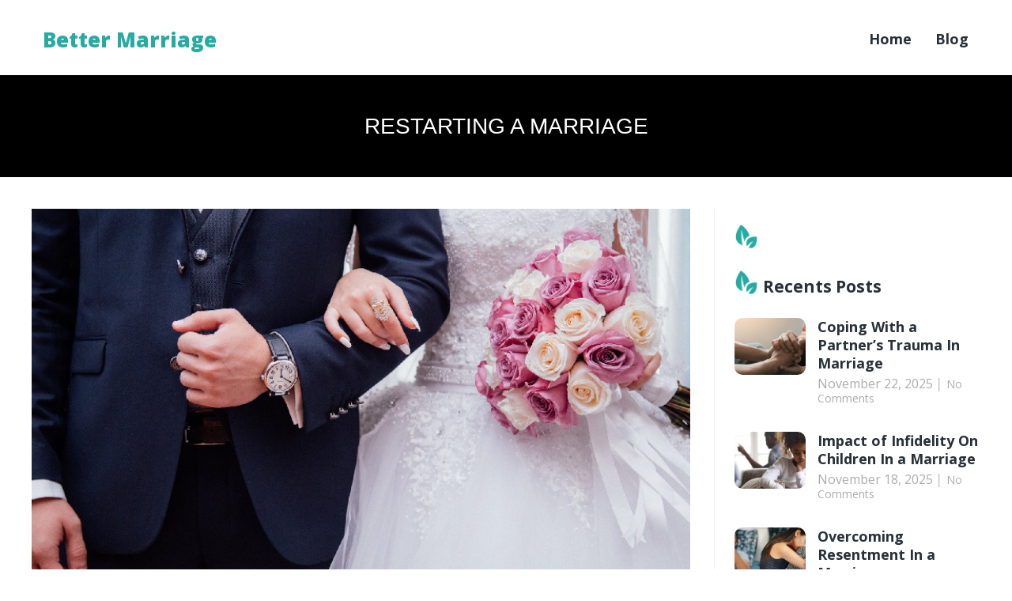

--- FILE ---
content_type: text/html; charset=UTF-8
request_url: https://www.bettermarriage.com.au/restarting-a-marriage/
body_size: 30904
content:
<!doctype html>
<html lang="en-US" prefix="og: https://ogp.me/ns#">
<head>
	<meta charset="UTF-8">
	<meta name="viewport" content="width=device-width, initial-scale=1">
	<link rel="profile" href="https://gmpg.org/xfn/11">
		<style>img:is([sizes="auto" i], [sizes^="auto," i]) { contain-intrinsic-size: 3000px 1500px }</style>
	<!-- Google tag (gtag.js) consent mode dataLayer added by Site Kit -->
<script id="google_gtagjs-js-consent-mode-data-layer">
window.dataLayer = window.dataLayer || [];function gtag(){dataLayer.push(arguments);}
gtag('consent', 'default', {"ad_personalization":"denied","ad_storage":"denied","ad_user_data":"denied","analytics_storage":"denied","functionality_storage":"denied","security_storage":"denied","personalization_storage":"denied","region":["AT","BE","BG","CH","CY","CZ","DE","DK","EE","ES","FI","FR","GB","GR","HR","HU","IE","IS","IT","LI","LT","LU","LV","MT","NL","NO","PL","PT","RO","SE","SI","SK"],"wait_for_update":500});
window._googlesitekitConsentCategoryMap = {"statistics":["analytics_storage"],"marketing":["ad_storage","ad_user_data","ad_personalization"],"functional":["functionality_storage","security_storage"],"preferences":["personalization_storage"]};
window._googlesitekitConsents = {"ad_personalization":"denied","ad_storage":"denied","ad_user_data":"denied","analytics_storage":"denied","functionality_storage":"denied","security_storage":"denied","personalization_storage":"denied","region":["AT","BE","BG","CH","CY","CZ","DE","DK","EE","ES","FI","FR","GB","GR","HR","HU","IE","IS","IT","LI","LT","LU","LV","MT","NL","NO","PL","PT","RO","SE","SI","SK"],"wait_for_update":500};
</script>
<!-- End Google tag (gtag.js) consent mode dataLayer added by Site Kit -->

<!-- Search Engine Optimization by Rank Math - https://rankmath.com/ -->
<title>Restarting a marriage - Better Marriage</title>
<meta name="description" content="Discover essential strategies for restarting a marriage and rekindling the connection with your partner for a healthier relationship."/>
<meta name="robots" content="index, follow, max-snippet:-1, max-video-preview:-1, max-image-preview:large"/>
<link rel="canonical" href="https://www.bettermarriage.com.au/restarting-a-marriage/" />
<meta property="og:locale" content="en_US" />
<meta property="og:type" content="article" />
<meta property="og:title" content="Restarting a marriage - Better Marriage" />
<meta property="og:description" content="Discover essential strategies for restarting a marriage and rekindling the connection with your partner for a healthier relationship." />
<meta property="og:url" content="https://www.bettermarriage.com.au/restarting-a-marriage/" />
<meta property="og:site_name" content="Better Marriage" />
<meta property="article:section" content="Blog" />
<meta property="og:updated_time" content="2024-12-12T08:08:36+00:00" />
<meta property="og:image" content="https://www.bettermarriage.com.au/wp-content/uploads/2022/11/restart.jpg" />
<meta property="og:image:secure_url" content="https://www.bettermarriage.com.au/wp-content/uploads/2022/11/restart.jpg" />
<meta property="og:image:width" content="800" />
<meta property="og:image:height" content="500" />
<meta property="og:image:alt" content="Restarting a marriage" />
<meta property="og:image:type" content="image/jpeg" />
<meta property="article:published_time" content="2022-11-26T11:07:27+00:00" />
<meta property="article:modified_time" content="2024-12-12T08:08:36+00:00" />
<meta name="twitter:card" content="summary_large_image" />
<meta name="twitter:title" content="Restarting a marriage - Better Marriage" />
<meta name="twitter:description" content="Discover essential strategies for restarting a marriage and rekindling the connection with your partner for a healthier relationship." />
<meta name="twitter:image" content="https://www.bettermarriage.com.au/wp-content/uploads/2022/11/restart.jpg" />
<meta name="twitter:label1" content="Written by" />
<meta name="twitter:data1" content="The Marriage Coach" />
<meta name="twitter:label2" content="Time to read" />
<meta name="twitter:data2" content="8 minutes" />
<script type="application/ld+json" class="rank-math-schema">{"@context":"https://schema.org","@graph":[{"@type":["Person","Organization"],"@id":"https://www.bettermarriage.com.au/#person","name":"Better Marriage","logo":{"@type":"ImageObject","@id":"https://www.bettermarriage.com.au/#logo","url":"https://www.bettermarriage.com.au/wp-content/uploads/2021/09/cropped-BM-Icon.png","contentUrl":"https://www.bettermarriage.com.au/wp-content/uploads/2021/09/cropped-BM-Icon.png","caption":"Better Marriage","inLanguage":"en-US"},"image":{"@type":"ImageObject","@id":"https://www.bettermarriage.com.au/#logo","url":"https://www.bettermarriage.com.au/wp-content/uploads/2021/09/cropped-BM-Icon.png","contentUrl":"https://www.bettermarriage.com.au/wp-content/uploads/2021/09/cropped-BM-Icon.png","caption":"Better Marriage","inLanguage":"en-US"}},{"@type":"WebSite","@id":"https://www.bettermarriage.com.au/#website","url":"https://www.bettermarriage.com.au","name":"Better Marriage","publisher":{"@id":"https://www.bettermarriage.com.au/#person"},"inLanguage":"en-US"},{"@type":"ImageObject","@id":"https://www.bettermarriage.com.au/wp-content/uploads/2022/11/restart.jpg","url":"https://www.bettermarriage.com.au/wp-content/uploads/2022/11/restart.jpg","width":"800","height":"500","inLanguage":"en-US"},{"@type":"WebPage","@id":"https://www.bettermarriage.com.au/restarting-a-marriage/#webpage","url":"https://www.bettermarriage.com.au/restarting-a-marriage/","name":"Restarting a marriage - Better Marriage","datePublished":"2022-11-26T11:07:27+00:00","dateModified":"2024-12-12T08:08:36+00:00","isPartOf":{"@id":"https://www.bettermarriage.com.au/#website"},"primaryImageOfPage":{"@id":"https://www.bettermarriage.com.au/wp-content/uploads/2022/11/restart.jpg"},"inLanguage":"en-US"},{"@type":"Person","@id":"https://www.bettermarriage.com.au/author/codycodybutler-com/","name":"The Marriage Coach","url":"https://www.bettermarriage.com.au/author/codycodybutler-com/","image":{"@type":"ImageObject","@id":"https://secure.gravatar.com/avatar/a56133e989b133b9ab6616c140f50c677823a8cd19455972aa90bbe36c689ecb?s=96&amp;d=mm&amp;r=g","url":"https://secure.gravatar.com/avatar/a56133e989b133b9ab6616c140f50c677823a8cd19455972aa90bbe36c689ecb?s=96&amp;d=mm&amp;r=g","caption":"The Marriage Coach","inLanguage":"en-US"},"sameAs":["http://bettermarriage_admin"]},{"@type":"BlogPosting","headline":"Restarting a marriage - Better Marriage","keywords":"Restarting a marriage","datePublished":"2022-11-26T11:07:27+00:00","dateModified":"2024-12-12T08:08:36+00:00","articleSection":"Blog","author":{"@id":"https://www.bettermarriage.com.au/author/codycodybutler-com/","name":"The Marriage Coach"},"publisher":{"@id":"https://www.bettermarriage.com.au/#person"},"description":"Discover essential strategies for restarting a marriage and rekindling the connection with your partner for a healthier relationship.","name":"Restarting a marriage - Better Marriage","@id":"https://www.bettermarriage.com.au/restarting-a-marriage/#richSnippet","isPartOf":{"@id":"https://www.bettermarriage.com.au/restarting-a-marriage/#webpage"},"image":{"@id":"https://www.bettermarriage.com.au/wp-content/uploads/2022/11/restart.jpg"},"inLanguage":"en-US","mainEntityOfPage":{"@id":"https://www.bettermarriage.com.au/restarting-a-marriage/#webpage"}}]}</script>
<!-- /Rank Math WordPress SEO plugin -->

<link rel='dns-prefetch' href='//www.googletagmanager.com' />
<link rel="alternate" type="application/rss+xml" title="Better Marriage &raquo; Feed" href="https://www.bettermarriage.com.au/feed/" />
<link rel="alternate" type="application/rss+xml" title="Better Marriage &raquo; Comments Feed" href="https://www.bettermarriage.com.au/comments/feed/" />
<script>
window._wpemojiSettings = {"baseUrl":"https:\/\/s.w.org\/images\/core\/emoji\/16.0.1\/72x72\/","ext":".png","svgUrl":"https:\/\/s.w.org\/images\/core\/emoji\/16.0.1\/svg\/","svgExt":".svg","source":{"concatemoji":"https:\/\/www.bettermarriage.com.au\/wp-includes\/js\/wp-emoji-release.min.js?ver=6.8.3"}};
/*! This file is auto-generated */
!function(s,n){var o,i,e;function c(e){try{var t={supportTests:e,timestamp:(new Date).valueOf()};sessionStorage.setItem(o,JSON.stringify(t))}catch(e){}}function p(e,t,n){e.clearRect(0,0,e.canvas.width,e.canvas.height),e.fillText(t,0,0);var t=new Uint32Array(e.getImageData(0,0,e.canvas.width,e.canvas.height).data),a=(e.clearRect(0,0,e.canvas.width,e.canvas.height),e.fillText(n,0,0),new Uint32Array(e.getImageData(0,0,e.canvas.width,e.canvas.height).data));return t.every(function(e,t){return e===a[t]})}function u(e,t){e.clearRect(0,0,e.canvas.width,e.canvas.height),e.fillText(t,0,0);for(var n=e.getImageData(16,16,1,1),a=0;a<n.data.length;a++)if(0!==n.data[a])return!1;return!0}function f(e,t,n,a){switch(t){case"flag":return n(e,"\ud83c\udff3\ufe0f\u200d\u26a7\ufe0f","\ud83c\udff3\ufe0f\u200b\u26a7\ufe0f")?!1:!n(e,"\ud83c\udde8\ud83c\uddf6","\ud83c\udde8\u200b\ud83c\uddf6")&&!n(e,"\ud83c\udff4\udb40\udc67\udb40\udc62\udb40\udc65\udb40\udc6e\udb40\udc67\udb40\udc7f","\ud83c\udff4\u200b\udb40\udc67\u200b\udb40\udc62\u200b\udb40\udc65\u200b\udb40\udc6e\u200b\udb40\udc67\u200b\udb40\udc7f");case"emoji":return!a(e,"\ud83e\udedf")}return!1}function g(e,t,n,a){var r="undefined"!=typeof WorkerGlobalScope&&self instanceof WorkerGlobalScope?new OffscreenCanvas(300,150):s.createElement("canvas"),o=r.getContext("2d",{willReadFrequently:!0}),i=(o.textBaseline="top",o.font="600 32px Arial",{});return e.forEach(function(e){i[e]=t(o,e,n,a)}),i}function t(e){var t=s.createElement("script");t.src=e,t.defer=!0,s.head.appendChild(t)}"undefined"!=typeof Promise&&(o="wpEmojiSettingsSupports",i=["flag","emoji"],n.supports={everything:!0,everythingExceptFlag:!0},e=new Promise(function(e){s.addEventListener("DOMContentLoaded",e,{once:!0})}),new Promise(function(t){var n=function(){try{var e=JSON.parse(sessionStorage.getItem(o));if("object"==typeof e&&"number"==typeof e.timestamp&&(new Date).valueOf()<e.timestamp+604800&&"object"==typeof e.supportTests)return e.supportTests}catch(e){}return null}();if(!n){if("undefined"!=typeof Worker&&"undefined"!=typeof OffscreenCanvas&&"undefined"!=typeof URL&&URL.createObjectURL&&"undefined"!=typeof Blob)try{var e="postMessage("+g.toString()+"("+[JSON.stringify(i),f.toString(),p.toString(),u.toString()].join(",")+"));",a=new Blob([e],{type:"text/javascript"}),r=new Worker(URL.createObjectURL(a),{name:"wpTestEmojiSupports"});return void(r.onmessage=function(e){c(n=e.data),r.terminate(),t(n)})}catch(e){}c(n=g(i,f,p,u))}t(n)}).then(function(e){for(var t in e)n.supports[t]=e[t],n.supports.everything=n.supports.everything&&n.supports[t],"flag"!==t&&(n.supports.everythingExceptFlag=n.supports.everythingExceptFlag&&n.supports[t]);n.supports.everythingExceptFlag=n.supports.everythingExceptFlag&&!n.supports.flag,n.DOMReady=!1,n.readyCallback=function(){n.DOMReady=!0}}).then(function(){return e}).then(function(){var e;n.supports.everything||(n.readyCallback(),(e=n.source||{}).concatemoji?t(e.concatemoji):e.wpemoji&&e.twemoji&&(t(e.twemoji),t(e.wpemoji)))}))}((window,document),window._wpemojiSettings);
</script>
<style id='wp-emoji-styles-inline-css'>

	img.wp-smiley, img.emoji {
		display: inline !important;
		border: none !important;
		box-shadow: none !important;
		height: 1em !important;
		width: 1em !important;
		margin: 0 0.07em !important;
		vertical-align: -0.1em !important;
		background: none !important;
		padding: 0 !important;
	}
</style>
<link rel='stylesheet' id='wp-block-library-css' href='https://www.bettermarriage.com.au/wp-includes/css/dist/block-library/style.min.css?ver=6.8.3' media='all' />
<style id='global-styles-inline-css'>
:root{--wp--preset--aspect-ratio--square: 1;--wp--preset--aspect-ratio--4-3: 4/3;--wp--preset--aspect-ratio--3-4: 3/4;--wp--preset--aspect-ratio--3-2: 3/2;--wp--preset--aspect-ratio--2-3: 2/3;--wp--preset--aspect-ratio--16-9: 16/9;--wp--preset--aspect-ratio--9-16: 9/16;--wp--preset--color--black: #000000;--wp--preset--color--cyan-bluish-gray: #abb8c3;--wp--preset--color--white: #ffffff;--wp--preset--color--pale-pink: #f78da7;--wp--preset--color--vivid-red: #cf2e2e;--wp--preset--color--luminous-vivid-orange: #ff6900;--wp--preset--color--luminous-vivid-amber: #fcb900;--wp--preset--color--light-green-cyan: #7bdcb5;--wp--preset--color--vivid-green-cyan: #00d084;--wp--preset--color--pale-cyan-blue: #8ed1fc;--wp--preset--color--vivid-cyan-blue: #0693e3;--wp--preset--color--vivid-purple: #9b51e0;--wp--preset--gradient--vivid-cyan-blue-to-vivid-purple: linear-gradient(135deg,rgba(6,147,227,1) 0%,rgb(155,81,224) 100%);--wp--preset--gradient--light-green-cyan-to-vivid-green-cyan: linear-gradient(135deg,rgb(122,220,180) 0%,rgb(0,208,130) 100%);--wp--preset--gradient--luminous-vivid-amber-to-luminous-vivid-orange: linear-gradient(135deg,rgba(252,185,0,1) 0%,rgba(255,105,0,1) 100%);--wp--preset--gradient--luminous-vivid-orange-to-vivid-red: linear-gradient(135deg,rgba(255,105,0,1) 0%,rgb(207,46,46) 100%);--wp--preset--gradient--very-light-gray-to-cyan-bluish-gray: linear-gradient(135deg,rgb(238,238,238) 0%,rgb(169,184,195) 100%);--wp--preset--gradient--cool-to-warm-spectrum: linear-gradient(135deg,rgb(74,234,220) 0%,rgb(151,120,209) 20%,rgb(207,42,186) 40%,rgb(238,44,130) 60%,rgb(251,105,98) 80%,rgb(254,248,76) 100%);--wp--preset--gradient--blush-light-purple: linear-gradient(135deg,rgb(255,206,236) 0%,rgb(152,150,240) 100%);--wp--preset--gradient--blush-bordeaux: linear-gradient(135deg,rgb(254,205,165) 0%,rgb(254,45,45) 50%,rgb(107,0,62) 100%);--wp--preset--gradient--luminous-dusk: linear-gradient(135deg,rgb(255,203,112) 0%,rgb(199,81,192) 50%,rgb(65,88,208) 100%);--wp--preset--gradient--pale-ocean: linear-gradient(135deg,rgb(255,245,203) 0%,rgb(182,227,212) 50%,rgb(51,167,181) 100%);--wp--preset--gradient--electric-grass: linear-gradient(135deg,rgb(202,248,128) 0%,rgb(113,206,126) 100%);--wp--preset--gradient--midnight: linear-gradient(135deg,rgb(2,3,129) 0%,rgb(40,116,252) 100%);--wp--preset--font-size--small: 13px;--wp--preset--font-size--medium: 20px;--wp--preset--font-size--large: 36px;--wp--preset--font-size--x-large: 42px;--wp--preset--spacing--20: 0.44rem;--wp--preset--spacing--30: 0.67rem;--wp--preset--spacing--40: 1rem;--wp--preset--spacing--50: 1.5rem;--wp--preset--spacing--60: 2.25rem;--wp--preset--spacing--70: 3.38rem;--wp--preset--spacing--80: 5.06rem;--wp--preset--shadow--natural: 6px 6px 9px rgba(0, 0, 0, 0.2);--wp--preset--shadow--deep: 12px 12px 50px rgba(0, 0, 0, 0.4);--wp--preset--shadow--sharp: 6px 6px 0px rgba(0, 0, 0, 0.2);--wp--preset--shadow--outlined: 6px 6px 0px -3px rgba(255, 255, 255, 1), 6px 6px rgba(0, 0, 0, 1);--wp--preset--shadow--crisp: 6px 6px 0px rgba(0, 0, 0, 1);}:root { --wp--style--global--content-size: 800px;--wp--style--global--wide-size: 1200px; }:where(body) { margin: 0; }.wp-site-blocks > .alignleft { float: left; margin-right: 2em; }.wp-site-blocks > .alignright { float: right; margin-left: 2em; }.wp-site-blocks > .aligncenter { justify-content: center; margin-left: auto; margin-right: auto; }:where(.wp-site-blocks) > * { margin-block-start: 24px; margin-block-end: 0; }:where(.wp-site-blocks) > :first-child { margin-block-start: 0; }:where(.wp-site-blocks) > :last-child { margin-block-end: 0; }:root { --wp--style--block-gap: 24px; }:root :where(.is-layout-flow) > :first-child{margin-block-start: 0;}:root :where(.is-layout-flow) > :last-child{margin-block-end: 0;}:root :where(.is-layout-flow) > *{margin-block-start: 24px;margin-block-end: 0;}:root :where(.is-layout-constrained) > :first-child{margin-block-start: 0;}:root :where(.is-layout-constrained) > :last-child{margin-block-end: 0;}:root :where(.is-layout-constrained) > *{margin-block-start: 24px;margin-block-end: 0;}:root :where(.is-layout-flex){gap: 24px;}:root :where(.is-layout-grid){gap: 24px;}.is-layout-flow > .alignleft{float: left;margin-inline-start: 0;margin-inline-end: 2em;}.is-layout-flow > .alignright{float: right;margin-inline-start: 2em;margin-inline-end: 0;}.is-layout-flow > .aligncenter{margin-left: auto !important;margin-right: auto !important;}.is-layout-constrained > .alignleft{float: left;margin-inline-start: 0;margin-inline-end: 2em;}.is-layout-constrained > .alignright{float: right;margin-inline-start: 2em;margin-inline-end: 0;}.is-layout-constrained > .aligncenter{margin-left: auto !important;margin-right: auto !important;}.is-layout-constrained > :where(:not(.alignleft):not(.alignright):not(.alignfull)){max-width: var(--wp--style--global--content-size);margin-left: auto !important;margin-right: auto !important;}.is-layout-constrained > .alignwide{max-width: var(--wp--style--global--wide-size);}body .is-layout-flex{display: flex;}.is-layout-flex{flex-wrap: wrap;align-items: center;}.is-layout-flex > :is(*, div){margin: 0;}body .is-layout-grid{display: grid;}.is-layout-grid > :is(*, div){margin: 0;}body{padding-top: 0px;padding-right: 0px;padding-bottom: 0px;padding-left: 0px;}a:where(:not(.wp-element-button)){text-decoration: underline;}:root :where(.wp-element-button, .wp-block-button__link){background-color: #32373c;border-width: 0;color: #fff;font-family: inherit;font-size: inherit;line-height: inherit;padding: calc(0.667em + 2px) calc(1.333em + 2px);text-decoration: none;}.has-black-color{color: var(--wp--preset--color--black) !important;}.has-cyan-bluish-gray-color{color: var(--wp--preset--color--cyan-bluish-gray) !important;}.has-white-color{color: var(--wp--preset--color--white) !important;}.has-pale-pink-color{color: var(--wp--preset--color--pale-pink) !important;}.has-vivid-red-color{color: var(--wp--preset--color--vivid-red) !important;}.has-luminous-vivid-orange-color{color: var(--wp--preset--color--luminous-vivid-orange) !important;}.has-luminous-vivid-amber-color{color: var(--wp--preset--color--luminous-vivid-amber) !important;}.has-light-green-cyan-color{color: var(--wp--preset--color--light-green-cyan) !important;}.has-vivid-green-cyan-color{color: var(--wp--preset--color--vivid-green-cyan) !important;}.has-pale-cyan-blue-color{color: var(--wp--preset--color--pale-cyan-blue) !important;}.has-vivid-cyan-blue-color{color: var(--wp--preset--color--vivid-cyan-blue) !important;}.has-vivid-purple-color{color: var(--wp--preset--color--vivid-purple) !important;}.has-black-background-color{background-color: var(--wp--preset--color--black) !important;}.has-cyan-bluish-gray-background-color{background-color: var(--wp--preset--color--cyan-bluish-gray) !important;}.has-white-background-color{background-color: var(--wp--preset--color--white) !important;}.has-pale-pink-background-color{background-color: var(--wp--preset--color--pale-pink) !important;}.has-vivid-red-background-color{background-color: var(--wp--preset--color--vivid-red) !important;}.has-luminous-vivid-orange-background-color{background-color: var(--wp--preset--color--luminous-vivid-orange) !important;}.has-luminous-vivid-amber-background-color{background-color: var(--wp--preset--color--luminous-vivid-amber) !important;}.has-light-green-cyan-background-color{background-color: var(--wp--preset--color--light-green-cyan) !important;}.has-vivid-green-cyan-background-color{background-color: var(--wp--preset--color--vivid-green-cyan) !important;}.has-pale-cyan-blue-background-color{background-color: var(--wp--preset--color--pale-cyan-blue) !important;}.has-vivid-cyan-blue-background-color{background-color: var(--wp--preset--color--vivid-cyan-blue) !important;}.has-vivid-purple-background-color{background-color: var(--wp--preset--color--vivid-purple) !important;}.has-black-border-color{border-color: var(--wp--preset--color--black) !important;}.has-cyan-bluish-gray-border-color{border-color: var(--wp--preset--color--cyan-bluish-gray) !important;}.has-white-border-color{border-color: var(--wp--preset--color--white) !important;}.has-pale-pink-border-color{border-color: var(--wp--preset--color--pale-pink) !important;}.has-vivid-red-border-color{border-color: var(--wp--preset--color--vivid-red) !important;}.has-luminous-vivid-orange-border-color{border-color: var(--wp--preset--color--luminous-vivid-orange) !important;}.has-luminous-vivid-amber-border-color{border-color: var(--wp--preset--color--luminous-vivid-amber) !important;}.has-light-green-cyan-border-color{border-color: var(--wp--preset--color--light-green-cyan) !important;}.has-vivid-green-cyan-border-color{border-color: var(--wp--preset--color--vivid-green-cyan) !important;}.has-pale-cyan-blue-border-color{border-color: var(--wp--preset--color--pale-cyan-blue) !important;}.has-vivid-cyan-blue-border-color{border-color: var(--wp--preset--color--vivid-cyan-blue) !important;}.has-vivid-purple-border-color{border-color: var(--wp--preset--color--vivid-purple) !important;}.has-vivid-cyan-blue-to-vivid-purple-gradient-background{background: var(--wp--preset--gradient--vivid-cyan-blue-to-vivid-purple) !important;}.has-light-green-cyan-to-vivid-green-cyan-gradient-background{background: var(--wp--preset--gradient--light-green-cyan-to-vivid-green-cyan) !important;}.has-luminous-vivid-amber-to-luminous-vivid-orange-gradient-background{background: var(--wp--preset--gradient--luminous-vivid-amber-to-luminous-vivid-orange) !important;}.has-luminous-vivid-orange-to-vivid-red-gradient-background{background: var(--wp--preset--gradient--luminous-vivid-orange-to-vivid-red) !important;}.has-very-light-gray-to-cyan-bluish-gray-gradient-background{background: var(--wp--preset--gradient--very-light-gray-to-cyan-bluish-gray) !important;}.has-cool-to-warm-spectrum-gradient-background{background: var(--wp--preset--gradient--cool-to-warm-spectrum) !important;}.has-blush-light-purple-gradient-background{background: var(--wp--preset--gradient--blush-light-purple) !important;}.has-blush-bordeaux-gradient-background{background: var(--wp--preset--gradient--blush-bordeaux) !important;}.has-luminous-dusk-gradient-background{background: var(--wp--preset--gradient--luminous-dusk) !important;}.has-pale-ocean-gradient-background{background: var(--wp--preset--gradient--pale-ocean) !important;}.has-electric-grass-gradient-background{background: var(--wp--preset--gradient--electric-grass) !important;}.has-midnight-gradient-background{background: var(--wp--preset--gradient--midnight) !important;}.has-small-font-size{font-size: var(--wp--preset--font-size--small) !important;}.has-medium-font-size{font-size: var(--wp--preset--font-size--medium) !important;}.has-large-font-size{font-size: var(--wp--preset--font-size--large) !important;}.has-x-large-font-size{font-size: var(--wp--preset--font-size--x-large) !important;}
:root :where(.wp-block-pullquote){font-size: 1.5em;line-height: 1.6;}
</style>
<link rel='stylesheet' id='hello-elementor-css' href='https://www.bettermarriage.com.au/wp-content/themes/hello-elementor/style.min.css?ver=3.2.1' media='all' />
<link rel='stylesheet' id='hello-elementor-theme-style-css' href='https://www.bettermarriage.com.au/wp-content/themes/hello-elementor/theme.min.css?ver=3.2.1' media='all' />
<link rel='stylesheet' id='hello-elementor-header-footer-css' href='https://www.bettermarriage.com.au/wp-content/themes/hello-elementor/header-footer.min.css?ver=3.2.1' media='all' />
<link rel='stylesheet' id='elementor-frontend-css' href='https://www.bettermarriage.com.au/wp-content/plugins/elementor/assets/css/frontend.min.css?ver=3.33.1' media='all' />
<link rel='stylesheet' id='elementor-post-57-css' href='https://www.bettermarriage.com.au/wp-content/uploads/elementor/css/post-57.css?ver=1763794351' media='all' />
<link rel='stylesheet' id='widget-image-css' href='https://www.bettermarriage.com.au/wp-content/plugins/elementor/assets/css/widget-image.min.css?ver=3.33.1' media='all' />
<link rel='stylesheet' id='widget-heading-css' href='https://www.bettermarriage.com.au/wp-content/plugins/elementor/assets/css/widget-heading.min.css?ver=3.33.1' media='all' />
<link rel='stylesheet' id='e-animation-fadeIn-css' href='https://www.bettermarriage.com.au/wp-content/plugins/elementor/assets/lib/animations/styles/fadeIn.min.css?ver=3.33.1' media='all' />
<link rel='stylesheet' id='widget-nav-menu-css' href='https://www.bettermarriage.com.au/wp-content/plugins/elementor-pro/assets/css/widget-nav-menu.min.css?ver=3.33.1' media='all' />
<link rel='stylesheet' id='e-animation-grow-css' href='https://www.bettermarriage.com.au/wp-content/plugins/elementor/assets/lib/animations/styles/e-animation-grow.min.css?ver=3.33.1' media='all' />
<link rel='stylesheet' id='widget-icon-box-css' href='https://www.bettermarriage.com.au/wp-content/plugins/elementor/assets/css/widget-icon-box.min.css?ver=3.33.1' media='all' />
<link rel='stylesheet' id='widget-social-icons-css' href='https://www.bettermarriage.com.au/wp-content/plugins/elementor/assets/css/widget-social-icons.min.css?ver=3.33.1' media='all' />
<link rel='stylesheet' id='e-apple-webkit-css' href='https://www.bettermarriage.com.au/wp-content/plugins/elementor/assets/css/conditionals/apple-webkit.min.css?ver=3.33.1' media='all' />
<link rel='stylesheet' id='widget-divider-css' href='https://www.bettermarriage.com.au/wp-content/plugins/elementor/assets/css/widget-divider.min.css?ver=3.33.1' media='all' />
<link rel='stylesheet' id='widget-share-buttons-css' href='https://www.bettermarriage.com.au/wp-content/plugins/elementor-pro/assets/css/widget-share-buttons.min.css?ver=3.33.1' media='all' />
<link rel='stylesheet' id='elementor-icons-shared-0-css' href='https://www.bettermarriage.com.au/wp-content/plugins/elementor/assets/lib/font-awesome/css/fontawesome.min.css?ver=5.15.3' media='all' />
<link rel='stylesheet' id='elementor-icons-fa-solid-css' href='https://www.bettermarriage.com.au/wp-content/plugins/elementor/assets/lib/font-awesome/css/solid.min.css?ver=5.15.3' media='all' />
<link rel='stylesheet' id='elementor-icons-fa-brands-css' href='https://www.bettermarriage.com.au/wp-content/plugins/elementor/assets/lib/font-awesome/css/brands.min.css?ver=5.15.3' media='all' />
<link rel='stylesheet' id='widget-posts-css' href='https://www.bettermarriage.com.au/wp-content/plugins/elementor-pro/assets/css/widget-posts.min.css?ver=3.33.1' media='all' />
<link rel='stylesheet' id='swiper-css' href='https://www.bettermarriage.com.au/wp-content/plugins/elementor/assets/lib/swiper/v8/css/swiper.min.css?ver=8.4.5' media='all' />
<link rel='stylesheet' id='e-swiper-css' href='https://www.bettermarriage.com.au/wp-content/plugins/elementor/assets/css/conditionals/e-swiper.min.css?ver=3.33.1' media='all' />
<link rel='stylesheet' id='widget-post-navigation-css' href='https://www.bettermarriage.com.au/wp-content/plugins/elementor-pro/assets/css/widget-post-navigation.min.css?ver=3.33.1' media='all' />
<link rel='stylesheet' id='widget-form-css' href='https://www.bettermarriage.com.au/wp-content/plugins/elementor-pro/assets/css/widget-form.min.css?ver=3.33.1' media='all' />
<link rel='stylesheet' id='e-animation-zoomIn-css' href='https://www.bettermarriage.com.au/wp-content/plugins/elementor/assets/lib/animations/styles/zoomIn.min.css?ver=3.33.1' media='all' />
<link rel='stylesheet' id='e-animation-fadeInDown-css' href='https://www.bettermarriage.com.au/wp-content/plugins/elementor/assets/lib/animations/styles/fadeInDown.min.css?ver=3.33.1' media='all' />
<link rel='stylesheet' id='e-popup-css' href='https://www.bettermarriage.com.au/wp-content/plugins/elementor-pro/assets/css/conditionals/popup.min.css?ver=3.33.1' media='all' />
<link rel='stylesheet' id='e-animation-slideInRight-css' href='https://www.bettermarriage.com.au/wp-content/plugins/elementor/assets/lib/animations/styles/slideInRight.min.css?ver=3.33.1' media='all' />
<link rel='stylesheet' id='elementor-icons-css' href='https://www.bettermarriage.com.au/wp-content/plugins/elementor/assets/lib/eicons/css/elementor-icons.min.css?ver=5.44.0' media='all' />
<link rel='stylesheet' id='elementor-post-51-css' href='https://www.bettermarriage.com.au/wp-content/uploads/elementor/css/post-51.css?ver=1763794352' media='all' />
<link rel='stylesheet' id='elementor-post-151-css' href='https://www.bettermarriage.com.au/wp-content/uploads/elementor/css/post-151.css?ver=1763794352' media='all' />
<link rel='stylesheet' id='elementor-post-590-css' href='https://www.bettermarriage.com.au/wp-content/uploads/elementor/css/post-590.css?ver=1763794466' media='all' />
<link rel='stylesheet' id='elementor-post-113-css' href='https://www.bettermarriage.com.au/wp-content/uploads/elementor/css/post-113.css?ver=1763794352' media='all' />
<link rel='stylesheet' id='elementor-post-109-css' href='https://www.bettermarriage.com.au/wp-content/uploads/elementor/css/post-109.css?ver=1763794352' media='all' />
<link rel='stylesheet' id='eael-general-css' href='https://www.bettermarriage.com.au/wp-content/plugins/essential-addons-for-elementor-lite/assets/front-end/css/view/general.min.css?ver=6.5.1' media='all' />
<link rel='stylesheet' id='elementor-gf-opensans-css' href='https://fonts.googleapis.com/css?family=Open+Sans:100,100italic,200,200italic,300,300italic,400,400italic,500,500italic,600,600italic,700,700italic,800,800italic,900,900italic&#038;display=auto' media='all' />
<link rel='stylesheet' id='elementor-gf-roboto-css' href='https://fonts.googleapis.com/css?family=Roboto:100,100italic,200,200italic,300,300italic,400,400italic,500,500italic,600,600italic,700,700italic,800,800italic,900,900italic&#038;display=auto' media='all' />
<script src="https://www.bettermarriage.com.au/wp-includes/js/jquery/jquery.min.js?ver=3.7.1" id="jquery-core-js"></script>
<script src="https://www.bettermarriage.com.au/wp-includes/js/jquery/jquery-migrate.min.js?ver=3.4.1" id="jquery-migrate-js"></script>
<link rel="https://api.w.org/" href="https://www.bettermarriage.com.au/wp-json/" /><link rel="alternate" title="JSON" type="application/json" href="https://www.bettermarriage.com.au/wp-json/wp/v2/posts/3028" /><link rel="EditURI" type="application/rsd+xml" title="RSD" href="https://www.bettermarriage.com.au/xmlrpc.php?rsd" />
<meta name="generator" content="WordPress 6.8.3" />
<link rel='shortlink' href='https://www.bettermarriage.com.au/?p=3028' />
<link rel="alternate" title="oEmbed (JSON)" type="application/json+oembed" href="https://www.bettermarriage.com.au/wp-json/oembed/1.0/embed?url=https%3A%2F%2Fwww.bettermarriage.com.au%2Frestarting-a-marriage%2F" />
<link rel="alternate" title="oEmbed (XML)" type="text/xml+oembed" href="https://www.bettermarriage.com.au/wp-json/oembed/1.0/embed?url=https%3A%2F%2Fwww.bettermarriage.com.au%2Frestarting-a-marriage%2F&#038;format=xml" />
<!-- start Simple Custom CSS and JS -->
<style>
:root {
  --primary: #b1976b;
  --secondary: #1A1A1A;
}



/* New homepage responsive */
/* Responsive */

@media screen and (max-width:767px){
	.banner_hero_section {
    height: 100vh;
}
	
	section.banner_hero_section {
    display: flex;
    align-items: flex-end;
}
}


/* end code */


@media screen and (max-width:1299px){
  ul#menu-1-2b7f97a li a {
    font-size: 12px !important;
}
}
@media only screen and (min-width:1500px){
  
  .custom_btn.header_btn_custom {
    margin-left: 10% !important;
}

}

@media screen and (min-width:1025px){
  .only_mobile_menu{
    display:none !important;
  }
}
  
  .header_search_box{
    display:none;
  }
::selection {
  background-color: #f35a39;
  color: #fff;
}
p a:hover,
a:hover {
  color: #f35a39;
}
a:focus {
  outline: 0;
}


header .hfe-search-button-wrapper {
  text-align: center;
}
header .header_search_box {
  display: none;
}
header .header_search_box .hfe-search-form__container span {
  line-height: 50px;
  font-size: 13px;
}
header .header_search_box form button[type="reset"] {
  visibility: visible !important;
  margin: 0 !important;
}
header .header_main .elementor-widget-wrap {
  display: flex;
  justify-content: space-between;
  align-items: center;
}
header .header_main .elementor-widget-wrap .elementor-element.elementor-widget-navigation-menu {
  margin-left: auto;
  border-right: 1px solid rgba(204,204,204,.29);
}
header .custom_search_icon a {
  display: inherit;
}
header .custom_search_icon a i {
  margin: 0 auto;
}
header .hfe-site-logo .hfe-site-logo-container img {
  max-height: 70px;
}
header .menu-item a.hfe-menu-item:hover {
  color: #f35a39 !important;
  opacity: 0.8;
}


.pum-close.popmake-close {
  color: rgba(40,50,78,0.3) !important
}
.pum-close.popmake-close:hover {
  color: rgba(40,50,78,1) !important
}
.quiz_popup form br {
  display: none;
}
.quiz_popup form p {
  margin: 0 !important;
}
.quiz_popup form .wpcf7-form-control-wrap {
  margin-bottom: 10px !important;
  display: inherit;
}
.quiz_popup input[type="submit"] {
  word-break: break-word !important;
  white-space: pre-wrap !important;
}





.home_banner_below_strip .elementor-widget-wrap >.elementor-element {
  width: auto !important;
  margin-bottom: 0 !important;
}
.home_banner_below_strip .elementor-widget-wrap >.elementor-element:not(:last-child) {
  margin-right: 20px !important;
}
.home_banner_below_strip p {
  margin-bottom: 0;
}
.custom_btn .creative-button-inner img {
  display: none;
}
.custom_btn .creative-button-inner::after {
  content: '';
  background-image: url(https://www.codybutler.com/wp-content/uploads/2020/12/arrow.png);
  background-size: 25px 20px;
  background-repeat: no-repeat;
  width: 27px;
  height: 21px;
  margin-left: 10px;
}





.home_commitment p strong {
  font-weight: 500;
  font-size: 23px;
  line-height: 25px;
}



.home_parallax_points ul {
  margin: 0;
  list-style-type: none;
}
.home_parallax_points ul li {
  position: relative;
  padding-left: 50px;
  line-height: 1;
  margin-bottom: 30px;
}
.home_parallax_points ul li::marker {
  list-style-type: none;
  font-size: 0;
}
.home_parallax_points ul li::before {
  content: '';
  background-image: url(https://www.codybutler.com/wp-content/uploads/2020/12/ar_bg.png);
  background-size: 31px 31px;
  background-repeat: no-repeat;
  width: 31px;
  height: 31px;
  position: absolute;
  left: 0;
}


.home_marketing_video_bg {
  background-size: 100% 100% !important;
}


.home_latest_posts .premium-blog-post-content {
  margin: 10px 0 15px !important;
}
.home_latest_posts .premium-blog-entry-meta {
  margin: 0;
}
.home_latest_posts .premium-blog-entry-meta i {
  display: none;
}
.home_latest_posts .premium-blog-post-comments.premium-blog-meta-data {
}
.home_latest_posts .premium-blog-post-comments.premium-blog-meta-data a,
.home_latest_posts .premium-blog-post-comments.premium-blog-meta-data span {
  font-size: 17px !important;
  color: #303030 !important;
}
.home_latest_posts .premium-blog-post-comments.premium-blog-meta-data a:hover,
.home_latest_posts .premium-blog-post-comments.premium-blog-meta-data span:hover{
  color: #F35A39 !important;
}
.home_latest_posts .premium-blog-meta-separator {
  margin: 0 10px;
  font-size: 10px;
}


.blog_custom_title {
  display: none !important
}





.home_testimonial_slider .item-content-wrapper {
  display: flex;
  flex-direction: column;
}
.home_testimonial_slider .tss-grid-item .item-content-wrapper,
.home_testimonial_slider .item-content-wrapper .item-content.entry-content {
  order: -1;
}
.home_testimonial_slider .tss-grid-item .item-content.entry-content p {
  color: #fff !important;
  font-size: 17px !important;
  line-height: 30px;
  font-family: "Roboto",sans-serif;
  letter-spacing: 0;
  font-weight: 400;
  font-style: normal !important;
}
.home_testimonial_slider .tss-grid-item .author-name {
  color: #fff !important;
  font-size: 17px !important;
  line-height: 30px !important;
  font-family: "Roboto",sans-serif !important;
  letter-spacing: 0 !important;
  font-weight: 600 !important;
  font-style: italic !important;
  text-decoration: underline !important;
}
.home_testimonial_slider .owl-dots .owl-dot span {
  background-color: #cfcfcf !important;
  width: 9px;
  height: 9px;
  opacity: 1 !important;
}
.home_testimonial_slider .owl-dots .owl-dot.active span {
  background-color: #303030 !important;
}




.home_journey_text p strong {
  color: #dd0f18 !important;
}


footer .title_hide .elementor-heading-title {
  opacity: 0;
}

footer .footer_book_about .elementor-image-box-img {
  width: 100%;
  flex: 0 0 207px;
}
footer ul.cnss-social-icon li.cn-fa-icon a,
footer .footer_social_links .cnss-social-icon a {
  width: auto !important;
  padding: 0 10px !important;
  align-items: center;
  border: 0 !important;
  outline: none !important;
  margin: 0 !important;
  height: 36px !important;
  display: flex !important;
  align-items: center !important;
}
footer ul.cnss-social-icon li.cn-fa-icon a:hover,
footer .footer_social_links .cnss-social-icon a:hover {
  opacity: 1 !important;
}
footer .footer_social_links .cnss-social-icon a img {
  width: 22px !important;
  margin: 0 !important;
}
footer .footer_social_links .cnss-social-icon a i {
  font-size: 14px !important;
}
footer .footer_social_links .cnss-social-icon a span {
  color: #fff !important;
  font-size: 14px !important;
  font-family: "Roboto",sans-serif;
  font-weight: 500;
  display: inline-block;
  padding-left: 10px;
}
footer .footer_social_links .cnss-social-icon a.cnss-twitter {
  background-color: #46b8e4!important;
} 
footer .footer_social_links .cnss-social-icon a.cnss-twitter:hover {
  background-color: #00acee !important
}
footer .footer_social_links .cnss-social-icon a.cnss-facebook {
  background-color: #3b5998 !important;
} 
footer .footer_social_links .cnss-social-icon a.cnss-facebook:hover {
  background-color: #4267b4 !important
}
footer .footer_social_links .cnss-social-icon a.cnss-linkedin {
  background-color: #0e76a8 !important;
} 
footer .footer_social_links .cnss-social-icon a.cnss-linkedin:hover {
  background-color: #5a87d9 !important
}
footer .footer_social_links .cnss-social-icon .cn-fa-youtube a {
  background-color: #fd0019 !important;
} 
footer .footer_social_links .cnss-social-icon .cn-fa-youtube a:hover {
  background-color: #da423d !important
}





.premium-blog-pagination-container {
  display: flex;
  justify-content: center;
}
.premium-blog-pagination-container .page-numbers:first-child {
  border-radius: 4px 0 0 4px !important;
}
.premium-blog-pagination-container .page-numbers:last-child {
  border-radius: 0 4px 4px 0 !important;
}
.premium-blog-pagination-container .page-numbers.current:hover {
  background-color: #F35A39 !important;
  color: #FFFFFF !important;
  border-color: #F35A39 !important;
}
.podcast_page .premium-blog-meta-separator,
.blog_page .premium-blog-meta-separator{
  display: none;
}
.podcast_page .premium-blog-post-time i,
.blog_page .premium-blog-post-time i {
  font-size: 16px !important;
  color: #F35A39 !important;
}
.podcast_page .premium-blog-post-time i::before,
.blog_page .premium-blog-post-time i::before {
  content: "\f073";
}
.single.single-post #main #content-wrap {
  padding-top: 0 !important;
}
.single.single-post .single_post_custom_content {
  display: flex;
  flex-direction: column;
  margin-bottom: 20px;
}
.single.single-post .single_post_custom_content .single_post_image {
  order: -1;
}
.single.single-post .single_post_custom_content .single_post_image img {
  width: 100%;
}
.single.single-post .single_post_title h2, 
.single.single-post article .entry-content h1,
.single.single-post article .entry-content h2,
.single.single-post article .entry-content h3 {
  color: #171717;
  font-family: "Roboto",sans-serif;
  font-size: 33px;
  line-height: 60px;
  font-style: normal;
  font-weight: 700;
  letter-spacing: 0px;
  text-transform: uppercase;
  margin: 24px 0;
  
}
.single.single-post .single_post_title h2 {
  text-align: center;
}
.single_post_custom_content~.content-area article>.thumbnail,
.single_post_custom_content~.content-area article>.entry-header {
  display: none;
}
.single.single-post article .entry-content {
  margin-top: 20px;
}
.single.single-post article .entry-content p,
.single.single-post .post-tags,
.single.single-post .post-tags span, 
.single.single-post .post-tags a {
  color: #0c0c0c;
  font-weight: 500;
  font-size: 16px !important;
  font-family: "Roboto",sans-serif;
}
.single.single-post .post-tags span {
  text-transform: uppercase;
}
.single.single-post .post-tags a {
  text-transform: capitalize;
  font-size: 18px !important;
  letter-spacing: 0.5px;
}
.single.single-post .post-tags a:hover {
  color: #F35A39;
}
/* .single.single-post.post-in-category-blog article .entry-content p {
  font-weight: 400;
} */
.single.single-post article .entry-content li {
  font-family: "Roboto",sans-serif;
  color: #828282;
  font-size: 17px !important;
  font-weight: 600 !important;
  line-height: 27px !important;
}
.single.single-post article .entry-content p a {
  color: #F35A39 !important;
}
.single.single-post .content-area {
  border: 0 !important;
}
aside .sidebar-box {
  text-align: center;
}
aside .textwidget p,
aside .widget-title {
  color: #171717;
  font-family: "Roboto",sans-serif;
  font-size: 20px;
  line-height: 29px;
  font-style: normal;
  text-align: center;
  font-weight: 600;
  text-align: center;
  border: 0;
  padding: 0;
}
.post_custom_video { 
  position: relative; 
  padding-bottom: 56.25%;
  overflow: hidden;
  max-width: 100%;
  height: auto;
} 
.post_custom_video iframe,
.post_custom_video object,
.post_custom_video embed { 
  position: absolute;
  top: 0;
  left: 0;
  width: 100%;
  height: 100%;
}

.single_post_custom_content {
  padding-top: 30px;
  margin: 0;
}
.single-post.content-max-width .thumbnail {
  padding-top: 30px;
  margin: 0 auto;
}



.contact_form .eael-contact-form-7 .wpcf7-form br {
  display: none;
}
.contact_form .eael-contact-form-7 .wpcf7-form p span.wpcf7-form-control-wrap {
  display: inherit;
  margin-bottom: 30px;
}
.contact_form .eael-contact-form-7 .wpcf7-form p span.wpcf7-form-control-wrap textarea {
  resize: none;
} 
.contact_form .eael-contact-form-7 .wpcf7-form .wpcf7-form-control.wpcf7-submit {
  background-image: linear-gradient(270deg, #FA6D37 0%, #DF0C02 100%)
}
.contact_form .eael-contact-form-7 .wpcf7-form .wpcf7-form-control.wpcf7-submit:hover {
  background-image: linear-gradient(180deg, #000000 0%, #000000 100%);
}



.media_page .elementor-image {
  border: 1px solid #000;
  padding: 6px;
  display: inline-block;
}
.media_page .elementor-image img {
  border: 1px solid #ebebeb;
}



.tss-wrapper .tss-layout1 .single-item-wrapper {
  flex-direction: column;
}
.tss-wrapper .tss-layout1 .item-content-wrapper {
  background: none;
  padding: 0;
  text-align: center;
}
.tss-wrapper .tss-layout1 .item-content-wrapper:before,
.tss-wrapper .tss-layout1 .item-content-wrapper:after {
  display: none;
}



.testimonial_page .tss-wrapper .tss-layout1 .single-item-wrapper {
  flex-direction: row;
  margin: 0
}
.testimonial_page .tss-wrapper .tss-layout1 .single-item-wrapper>.tss-meta-info.tss-left {
  flex: 0 0 30%;
}
.testimonial_page .tss-wrapper .tss-layout1 .single-item-wrapper>.item-content-wrapper.tss-right {
  flex: 0 0 70%;
}
.testimonial_page .tss-grid-item:not(:last-child) {
  border-bottom: 2px solid #eaeaea;
  margin-bottom: 30px;
  padding-bottom: 30px;
}
.testimonial_page .tss-wrapper .tss-layout1 .item-content-wrapper {
  text-align: left;
}
.testimonial_page .tss-grid-item .item-content.entry-content p {
  color: #0c0c0c;
  font-weight: 500;
  font-size: 16px !important;
  line-height: 30px;
  font-family: "Roboto",sans-serif;
  letter-spacing: 0;
  font-style: normal !important;
  margin-bottom: 10px;
}
.testimonial_page .tss-grid-item .item-content.entry-content .author-name {
  color: #0c0c0c !important;
  font-size: 16px !important;
  line-height: 30px !important;
  font-family: "Roboto",sans-serif !important;
  letter-spacing: 0 !important;
  font-weight: 800 !important;
  font-style: italic !important;
  text-align: left;
  margin: 0;
  position: relative;
  padding-left: 16px;
}
.testimonial_page .tss-grid-item .item-content.entry-content .author-name::before {
  content: '';
  width: 10px;
  height: 2px;
  background: #0c0c0c;
  position: absolute;
  left: 0;
  top: 50%;
  transform: translateY(-50%);
  -webkit-transform: translateY(-50%);
}

.privacy_policy p,
.privacy_policy ul {
  margin-top: 0;
  margin-bottom: 0;
}



@media only screen and (max-width: 1024px) {
  header .header_main .elementor-widget-wrap .elementor-element.elementor-widget-navigation-menu {
    margin-left: 0;
    border-right: 0;
  }
  .hfe-flyout-close {
    top: 15px;
    right: 15px;
  }
  .home_banner_below_strip .elementor-widget-wrap {
    flex-direction: column;
  }
  .home_banner_below_strip .elementor-widget-wrap >.elementor-element:not(:last-child) {
    margin-right: 0 !important;
  }
  
}
@media only screen and (min-width: 768px) and (max-width:1023px) {
   .subscription_form input#email {
    width: 100% !important;
    background: #fff !important;
} 
}

@media only screen and (min-width: 1024px) {
.subscription_form input#email {
    width: 500px !important;
    background: #fff !important;
}
}
@media only screen and (max-width: 767px) {  
  .elementor-section.elementor-section-boxed > .elementor-container {
    max-width: 600px !important;
    border-radius:2px !important
  }
  
  .subscription_form input#email {
    width: 100% !important;
    background: #fff !important;
} 
  .subscription_form  ._form-content {
    display: flex;
}
  header .hfe-site-logo .hfe-site-logo-container img {
    max-height: 50px;
  }
  .eael-creative-button {
    flex: unset;
  }
  .home_parallax_points ul li {
    font-size: 22px;
    line-height: 29px;
  }
  .premium-blog-post-outer-container {
    width: 50% !important;
  }
  .premium-blog-thumbnail-container img {
    height: 165px !important;
  }
  footer .menu-item a.hfe-menu-item {
    justify-content: center !important;
  }
  footer .elementor-icon-list-items li a {
    display: block !important;
  }
  footer ul.cnss-social-icon {
    text-align: center !important;
  }
  footer ul.cnss-social-icon li {
    margin-bottom: 14px !important;
  }
  .testimonial_page .tss-wrapper .tss-layout1 .single-item-wrapper {
    flex-direction: column;
  }
  .testimonial_page .tss-wrapper .tss-layout1 .single-item-wrapper>.tss-meta-info.tss-left,
  .testimonial_page .tss-wrapper .tss-layout1 .single-item-wrapper>.item-content-wrapper.tss-right {
    flex: 0 0 100%;
  }
  .testimonial_page .tss-wrapper .tss-layout1 .single-item-wrapper .profile-img-wrapper {
    text-align: left;
  }
}


@media only screen and (max-width: 600px) {
  .elementor-section.elementor-section-boxed > .elementor-container {
    max-width: 420px !important;
  }
  .home_latest_posts .premium-blog-content-wrapper  .premium-blog-entry-meta {
    display: none !important
  }
  .premium-blog-post-outer-container {
    width: 100% !important;        
  }
  .premium-blog-post-outer-container .premium-blog-post-container {
    display: flex;
    flex-wrap: wrap;
  }
  .premium-blog-post-outer-container .blog_custom_title {
    display: block !important;
    width: 100% !important;
    flex: 0 0 100%;
    padding-bottom: 15px;
  }
  .premium-blog-post-outer-container .premium-blog-thumb-effect-wrapper {
    flex: 0 0 50%;
    width: 50%;
    padding-right: 15px;
    padding-top: 6px;
  }
  .premium-blog-post-outer-container .premium-blog-thumb-effect-wrapper~.premium-blog-content-wrapper {
    flex: 0 0 50%;
    width: 50%;
    padding: 0 !important;
  }
  .premium-blog-post-outer-container .premium-blog-content-wrapper {
    padding: 0 !important;
  }
  .premium-blog-post-outer-container .premium-blog-content-wrapper p {
    margin: 0 !important;
  }
  .premium-blog-post-outer-container .premium-blog-content-wrapper .premium-blog-entry-container {
    display: none !important;
  }
  .premium-blog-post-outer-container .blog_custom_title .premium-blog-entry-title {
    margin-bottom: 6px !important;
  }
  .premium-blog-post-outer-container .blog_custom_title .premium-blog-entry-meta {
    margin: 0;
  }
  .premium-blog-thumbnail-container img {
    height: unset !important;
  }
}

@media only screen and (max-width: 375px) {  
  header .hfe-site-logo .hfe-site-logo-container img {
        max-height: 40px;
  }
}


@media only screen and (min-width: 1025px) and (max-width: 1300px) {
  header .elementor-widget-site-logo .elementor-widget-container {
    padding-left: 15px !important;
  }
   header .hfe-site-logo .hfe-site-logo-container img {
    max-height: unset;
    max-width: 280px;
  }
}

@media only screen and (min-width: 1025px) and (max-width: 1199px) {
  header .hfe-nav-menu a.hfe-menu-item {
    font-size: 14px !important;
    padding-left: 6px !important;
    padding-right: 6px !important;
  }
}





@media only screen and (min-width: 1500px) {
  .elementor-section.elementor-section-boxed > .elementor-container {
    max-width: 1400px;
  }
  .home_latest_posts .premium-blog-thumbnail-container img {
    height: 250px !important;
  }
}

.home .item-content-wrapper {
    display: flex;
    flex-direction: column;
  color:#fff;
}
.home .tss-carousel h3.author-name {
    order: 5;
  color:#fff;
}

.home .item-content.entry-content {
    order: 1;
}
.home .item-content.entry-content p
{color:#fff;}

.home .owl-theme .owl-nav {
    margin-top: 0px;
}

span.dashicons.dashicons-arrow-left-alt2 {
    color: #fff;
}
span.dashicons.dashicons-arrow-right-alt2
{color:#fff;}
.brand_logo .elementor-swiper-button.elementor-swiper-button-prev {
    left: -41px;
}
.brand_logo .elementor-swiper-button.elementor-swiper-button-next {
    right: -40px;
}
.owl-theme .owl-nav [class*=owl-]:hover {
    background: #ffffff00 !important;
}
/* 	.custom_post_grid .elementor-post__thumbnail {
    height: 280px !important;
} */
	
.custom_post_grid	.elementor-post__thumbnail:hover img {
    transform: scale(1.2) !important;
    left: 0 !important;
    top: 0 !important;
}

.custom_post_grid .elementor-post__thumbnail img {
    transition: .5s all !important;
}

.custom_post_grid .elementor-post__thumbnail img {
    left: unset !important;
    top: unset !important;
    transform: unset !important;
}
	
.custom_post_grid	h3.elementor-post__title a:hover {
    color: #fd0919 !important;
}

.custom_post_grid h3.elementor-post__title a {
    transition: .3s all;
}
	
	.custom_post_grid span.elementor-post-date:before {
   content: '\e908';
    font-family: 'eicons';
    font-weight: 400 !important;
    color: #f6851f;
}
.custom_post_grid .elementor-post__meta-data {
    padding-top: 10px;
}
	
	.custom_post_grid nav.elementor-pagination .page-numbers {
    color: #F35A39;
    background-color: #FFFFFF;
    border-style: solid;
    border-width: 1px 1px 1px 1px;
    border-color: #DDDDDD;
		padding: 8px 12px 8px 12px;
    width: 35px !important;
    height: 35px !important;
    display: inline-flex;
    align-items: center !important;
    justify-content: center !important;
}
	span.elementor-post-date {
    font-size: 16px;
}
	.custom_post_grid nav.elementor-pagination .page-numbers:hover {
    background: #f6851f;
    color: #fff !important;
    border-color: #f6851f !important;
    cursor: pointer;
}

@media only screen and (min-width:2000px){
.blue_section p {
    padding-top: 71px;
}
}
	@media screen and (min-width:768px){
	
	.custom_call_action	.elementor-cta__content {
    display: grid !important;
    grid-template-columns: repeat(4,1fr);
    align-self: center !important;
}

 .custom_call_action h2.elementor-cta__title,
	.custom_call_action .elementor-cta__description{
	 grid-column: 1/4;
	 text-align: left !important;
	}
	
	.custom_call_action .elementor-cta__button-wrapper{
   grid-row: 1/4;
    grid-column: 4/6;
}
	}
	
	@media screen and (max-width:767px){
		.custom_call_action .elementor-cta__content{
			padding:25px 10px !important;
		}
	}
.custom_sidebar h5 {
    font-size: 25px;
}
.custom_sidebar ul {
    list-style: none;
  margin:0 !important;
}
.contact_form .eael-contact-form-7 .wpcf7-form .wpcf7-form-control.wpcf7-submit {
    margin-top: 12px;
}
.free_webinar_block.elementor-widget.elementor-widget-text-editor {
    border-style: solid;
    border-width: 1px;
    border-color: #e2e1e1;
    transition: background .3s,border .3s,border-radius .3s,box-shadow .3s;
    padding: 6px 15px;
    background: #f6f6f6 !important;
}
.category-blog .free_webinar_block {
    display: none;
}
.category-blog .elementor-widget-theme-post-content .free_webinar_block {
    display: block;
  margin-top: 28px;
}
.elementor-post__excerpt p {
    font-size: 16px !important;
    color: #000 !important;
}
.category-blog h3.elementor-post__title {
    font-size: 20px !important;
    color: #000 !important;
}



	/* Form Subscription */
	.subscription_form ._form-title,
	.subscription_form ._html-code,
	.subscription_form ._form-label,
	.subscription_form ._form-branding {
		display: none !important;
	}
	
	.subscription_form ._form-content {
		position: relative;
		font-family: "Poppins", Sans-serif;
    font-size: 16px;
	}
	
	.subscription_form ._form-content ._field-wrapper input {
    width: calc(100% - 160px) !important;
    height: 60px !important;
    border-color: #fff !important;
    border-radius: 6px 0 0 6px !important;
		font-family: "Poppins", Sans-serif;
    font-size: 18px !important;
    font-weight: 300;
		color: #000 !important;
	}
	
	.subscription_form ._form-content ._field-wrapper input::placeholder {
		color: #b7b7b7 !important;
	}
	
	.subscription_form ._form-content ._field-wrapper input:focus {
		border-color: #1BBEEE !important;
	}
	#_form_60DC4FDDD53F6_ {
    position: relative;
    text-align: left;
      margin: 0px auto 0 !important;}

	.subscription_form ._form-content ._button-wrapper {
    position: absolute;
    top: 0;
    right: 0;
    height: 60px;
	}
	.subscription_form #_form_60DC4A34E7869_ {
    background-color: #fff0 !important;
}
#_form_60DC4BFD48777_ ._full_width {
    width: auto !Important;
    background: #fff0 !important;
}
	.subscription_form ._form-content ._button-wrapper button._submit {
    background-color: #000 !important;
    font-family: "Poppins", Sans-serif;
    font-size: 18px !important;
    font-weight: 300;
    text-transform: capitalize;
    letter-spacing: 1.5px;
    color: #b7b7b7 !important;
    height: 100%;
    border: 1px solid #000;
    width: 160px !important;
    padding: 0;
    border-radius: 0 6px 6px 0;
      
    background: #fff !important;
	}
	.subscription_form ._form-content ._button-wrapper button._submit:hover,
	.subscription_form ._form-content ._button-wrapper button._submit:focus {
		border-color: #1BBEEE;
		background-color: #1BBEEE;
		color: #fff;
		outline: 0;
	}

.subscription_form ._button-wrapper._inline-style {
    margin: 0 !important;
}
	
	.subscription_form ._form-thank-you {
    font-size: 24px;
		text-align: center;
		font-family: "Poppins", Sans-serif;
		background-color: #076905;
    color: #fff;
    padding: 14px;
    border-radius: 6px;
	}

.subscription_form input#email {
    background: #fff !important;
}
}
.header_main .elementor-element.elementor-element-1a787ea > .elementor-widget-container {
    padding: 0px 0px 0px 8px;
}

.elementor-element.elementor-element-93ed45f.elementor-widget__width-auto.elementor-widget.elementor-widget-eael-creative-button {
    text-align: center;
    margin: 0 auto;
    padding-left: 43px;
}
.header_main .elementor-element.elementor-element-1a787ea.elementor-widget__width-auto.elementor-widget.elementor-widget-site-logo {
    width: 33.33%;
}
	.only_mobile_menu a.hfe-menu-item {
    justify-content: flex-start;
}
.only_mobile_menu i.icon.before.line-icon.icon-phone {
    padding-right: 10px;
}



/* New pages */

p{
	line-height: 1.5;
}

a:focus{
	outline: none !important;
}

/* Header */

nav#site-navigation li a {
    letter-spacing: 0 !important;
}

h1.page-header-title.clr {
    text-align: center;
}

header.page-header {
    padding-bottom: 70px !important;
}


/* Mission page */

.mission_cards_section_bg .elementor-container {
    display: grid;
    grid-template-columns: repeat(2, 1fr);
    grid-gap: 30px;
}

.mission_cards_section_bg .elementor-container .elementor-column {
    width: 100%;
    background: #f5f5f5;
    padding: 20px;
}

.mission_cards_section_bg .elementor-container .elementor-column li p {
    margin-bottom: 0;
}

.mission_cards_section_bg .elementor-container .elementor-column li {
    margin-bottom: 10px;
}



/* Result page */

.testimonial_cards_items .elementor-container {
    display: grid;
    grid-template-columns: repeat(1, 1fr);
    grid-gap: 30px;
}

.testimonial_cards_items .elementor-container > .elementor-column {
    width: 100%;
    background: #fff;
    padding: 20px;
    border-radius: 0px;
    box-shadow: rgba(100, 100, 111, 0.2) 0px 7px 29px 0px;
}

.testimonial_cards_items h5 {
    font-family: 'Playfair Display' !important;
    font-weight: 800 !important;
    color: var(--primary) !important;
	font-size: 24px;
}

.testimonial_cards_items p em {
/*     margin-bottom: -15px !important; */
    display: block;
    margin-top: -5px;
    font-style: normal;
}




/* Responsive */

@media screen and (max-width:767px){
	.mission_cards_section_bg .elementor-container {
 
    grid-template-columns: repeat(1, 1fr);
}
}</style>
<!-- end Simple Custom CSS and JS -->
<!-- start Simple Custom CSS and JS -->
<style>
/* Home Page */
#header-svg svg {
	margin-top: 0px;
    position: relative;
   top: 59px;
    left: 58%;
    width: 20em;
    height: 6em;
    transform: translate(-50%, -50%);
    overflow: visible;
}

#header-svg svg path {
	stroke: #d24c33;
    stroke-width: 9px;
    fill: none;
    stroke-dasharray: 1500;
    stroke-linecap: round;
    stroke-linejoin: round;
    animation: fusion-title-highlight 10s;
}

@media (max-width: 767px) {
	#header-svg svg {
	top: 48px;
    left: 63%;
    width: 13em;
	}
}</style>
<!-- end Simple Custom CSS and JS -->
<!-- start Simple Custom CSS and JS -->
<style>
/* Banner section form */

.banner_form_section {
    border: 1px solid #ddd;
    padding: 30px 30px 40px 30px;
    border-radius: 15px;
    box-shadow: rgba(100, 100, 111, 0.2) 0px 7px 29px 0px;
    max-width: 450px;
    margin: 0 auto;
	background: #fff;
}

.banner_form_section h2.elementor-heading-title {
    line-height: 1.1 !important;
    max-width: 80%;
    margin: 0 auto;
}

.banner_form_section input {
    border-radius: 12px !important;
    border: 1px solid #ddd !important;
}

.banner_form_section button.elementor-button {
    border-radius: 12px;
    font-weight: 600 !important;
    font-size: 14px;
    text-transform: uppercase;
    height: 56px;
}


/* end banner section form */


.page-id-8199 p {
    margin-bottom: 30px !important;
}
@media screen and (max-width:767px){
	body.page-id-8199, html {
    overflow-x: hidden !important;
}
}

@media screen and (max-width:520px){
	.video_section_innerpage iframe {
    height: 250px !important;
}
}



/* Custom Css 29-11-2023 */

.single-post .footer_cta_custom a.elementor-button {
    margin-top: 24px;
}

.page-id-6737 h1.entry-title {
    text-align: center;
    padding-top: 40px;
    padding-bottom: 20px;
}

.sidebar_title_item img {
    max-width: 30px;
}


/* end custom css */

.elementor-section.elementor-section-boxed > .elementor-container {
    max-width: 1200px;
}

@media only screen and (min-width: 768px){
.custom_call_action .elementor-cta__content {
    display: grid !important;
    grid-template-columns: repeat(4,1fr);
    align-self: center !important;
}
}

.custom_sidebar h5 {
    font-size: 18px;
    font-weight: 700;
}

.custom_sidebar ul {
    padding: 0;
    margin: 0;
}

::marker {display:none; color: #fff;}
.custom_sidebar h5 {
    display: none;
}

.page-id-856 h1.entry-title {
    display: none !important;
}

.custom-box >.elementor-widget-container {
    padding: 20px 20px 47px 20px;
    border-style: solid;
    border-width: 1px 1px 1px 1px;
    border-color: #26aba3;
    border-radius: 15px 15px 15px 15px;
}
._form-title {
    display: none;
}

._form-branding {
    display: none;
}
._form_19 label._form-label {
    display: none !important;
}
#_form_61DFCCFA9318A_ ._inline-style input[type="text"] {
    width: auto;
}
label._form-label {
    display: none;
}

._form_19 {}

._form_19 label._form-label {
    display: none !important;
}


._button-wrapper._inline-style {
    margin-top: 0 !important;
    padding-top: 0 !important;
}

._button-wrapper._inline-style {
    margin: 0 !important;
    margin-left: 25px !important;
}

button#_form_19_submit {
    height: 40px !important;
    padding: 10px !important;
}
.custom_newsletter .elementor-element.elementor-element-7cc2b26.elementor-widget.elementor-widget-heading {
    margin-bottom: 0;
}
.custom_newsletter .elementor-element.elementor-element-8ab45f9.elementor-widget.elementor-widget-heading
{margin-bottom: 0 !important;}
.custom_newsletter form#_form_61DFD22AA9976_ {
    margin-top: 0 !important;
}
.custom_newsletter #_form_61DFD22AA9976_ ._inline-style input[type="text"] {
    width: 250px !important;
}
button#_form_19_submit {
    width: 151px;
    height: 44px !important;
    font-size: 18px !important;
    line-height: 16px !important;
    padding: 14px !important;
    box-shadow: none !important;
    background: #26aba3 !important;
}
.subscription_form input#email, .subscription_form input#fullname {
    width: 250px !important;  
}

.subscription_form. _button-wrapper._inline-style {
    margin-top: -10px !important;
}
.subscription_form #_form_61DFD716D0538_._inline-style {
    margin-top: 0 !important;
}
form#_form_61DFD8569FA1D_ {
    margin-top: 0 !important;
}
.subscription_form form#_form_61DFD8569FA1D_ {
    margin-top: 0 !important;
}
{  margin-top: 0 !important;}



.ten_ways_sec ::marker {
  display:block !important;
    color: #293039 !important;
}


.custom_call_action .action a {
    font-size: 18px !important;
    padding: 10px 15px !important;
}

.marriage_courses ::marker {
    display: block;
    color: #000;
}

.elementor-nav-menu li {
    margin-right: 0 !important;
}

@media screen and (min-width:801px){
  .quiz-container {
    min-height: 530px !important;
}
}
::marker {
    display: block;
    color: #7a7a7a;
}
.post-template-default h3 {
  margin-bottom:30px !important;
	text-transform:capitalize;
/*   margin-top:0px !important; */

}

.post-template-default h4 {
 color: #293039;
}

.post-template-default h3 b {
    font-weight: 700 !important;
}
.post-template-default p{
   margin-bottom:25px !important;
 
}
.post-template-default .elementor-widget:not(:last-child){
    margin-bottom:0 !important;

}
.elementor-element.elementor-element-c2ad590.\.custom_call_action.elementor-widget.elementor-widget-eael-cta-box , .elementor-element.elementor-element-23d4bee.elementor-widget.elementor-widget-theme-post-featured-image.elementor-widget-image, .elementor-element.elementor-element-5c6b363.elementor-share-buttons--view-icon.elementor-share-buttons--skin-framed.elementor-share-buttons--shape-rounded.elementor-grid-0.elementor-share-buttons--color-official.elementor-widget.elementor-widget-share-buttons{
    margin-bottom:30px !important;

}
.elementor-widget-theme-post-featured-image img {
    height: 500px;
    width: 100%;
    object-fit: cover;
}
.post-template-default ol li, .post-template-default ul li{
  margin-bottom:20px;
}
 .post-template-default .custom_sidebar ul li{
  margin-bottom:0px !important;
}


/* Custom css */

.red_check .elementor-widget-container ul,
.green_check .elementor-widget-container ul,
.cross_check .elementor-widget-container ul,
.black_check .elementor-widget-container ul
{
    list-style-type: none;
    margin: 0;
    padding: 0 0 0 1.5em;
}

.red_check .elementor-widget-container ul li,
.black_check .elementor-widget-container ul li,
.green_check .elementor-widget-container ul li{
    list-style-type: "✓"!important;
    padding-left: 10px;
}

.cross_check .elementor-widget-container ul li{
      list-style-type: ""!important;
   padding-left: 10px;
}
.cross_check .elementor-widget-container ul li::marker{
  font-family: "Font Awesome 5 Free";
    font-weight: 700;
    color: #e93d3d;
    margin-right: 0.3em;
    margin-left: -1.5em;
    text-align: right;
}

.red_check .elementor-widget-container ul li::marker {
    font-family: "";
    font-weight: 700;
    color: #e93d3d;
    margin-right: 0.3em;
    margin-left: -1.5em;
    text-align: right;
}

.green_check .elementor-widget-container ul li::marker {
    font-family: "";
    font-weight: 700;
    color: #37ca37;
    margin-right: 0.3em;
    margin-left: -1.5em;
    text-align: right;
}

.black_check .elementor-widget-container ul li::marker {
    font-family: "";
    font-weight: 700;
    color: #000000
;
    margin-right: 0.3em;
    margin-left: -1.5em;
    text-align: right;
}


.post-template-default h3 strong{
  font-weight:bold !important;
}


/* Homepage new 26-07-2024 */

._form_21 ._form._form_21._inline-form {
    margin: 0 !important;
    padding: 0 !important;
}

._form_21 ._form._form_21._inline-form input {
    height: 55px !important;
    padding: 20px !important;
}

._form_21 ._form._form_21._inline-form button#_form_21_submit {
    width: 100%;
    height: 55px;
    border-radius: 12px !important;
    background: #26aba3 !important;
    text-transform: uppercase;
	margin: 0;
}

._form_21 ._form._form_21._inline-form button#_form_21_submit:hover {
    background: #20958e !important;
}

.banner_form_section .elementor-widget-html {
    margin-bottom: 0 !important;
}

@media screen and (max-width:767px){
	.banner_form_section {
    padding: 10px 10px 20px 10px;
}

._form_21 ._form._form_21._inline-form button#_form_21_submit {
    font-size: 14px;
}
}
/* 2.8.2024 chagnes */
.bluelinktext{
	color: #188bf6 !important;
	text-decoration:none;
}
.bluelinktext:hover{
	color: #188bf6;
	text-decoration:underline;
}




/* New Homepage 18-09-2024 */

.relationship_cards_inner_main .elementor-container.elementor-column-gap-default {
    display: grid;
    grid-template-columns: repeat(2, 1fr);
    grid-gap: 50px;
    margin-top: 30px;
}

.relationship_cards_inner_main .elementor-container.elementor-column-gap-default .elementor-column {
    width: 100%;
    background: #fff;
    padding: 30px;
	border-radius: 15px;
    box-shadow: rgba(100, 100, 111, 0.2) 0px 7px 29px 0px;
}

.relationship_cards_inner_main .elementor-container.elementor-column-gap-default .elementor-column h4.elementor-icon-box-title {
    color: #000;
}

.relationship_cards_inner_main .elementor-container.elementor-column-gap-default .elementor-column p {
    color: #000 !important;
}

.relationship_cards_inner_main .elementor-widget-icon-box {
    border-bottom: 1px solid #eee;
    padding-bottom: 20px;
    margin-bottom: 0 !important;
    padding-top: 20px;
}

.relationship_cards_inner_main .elementor-widget-icon-box:nth-child(2) {
    padding-top: 0;
}

.relationship_cards_inner_main .elementor-widget-icon-box:last-child {
    border-bottom: none !important;
}


.benefits_of_working_cards_main .elementor-container {
    display: grid;
    grid-template-columns: repeat(auto-fill, minmax(300px, 1fr));
    grid-gap: 30px;
    margin-top: 20px;
}

.benefits_of_working_cards_main .elementor-container > .elementor-column {
    width: 100%;
    background: #fff;
    padding: 20px;
    border-radius: 15px;
    box-shadow: rgba(100, 100, 111, 0.2) 0px 7px 29px 0px;
}

.benefits_of_working_cards_main  h3.elementor-image-box-title {
    color: #000;
}

.benefits_of_working_cards_main  p.elementor-image-box-description {
    color: #000;
}


.benefits_of_working_cards_main .elementor-container > .elementor-column:last-child {
    background: #ff7800;
}


.benefits_of_working_cards_main .elementor-container > .elementor-column:last-child .elementor-image-box-content {
    display: flex;
    flex-direction: column-reverse;
    text-align: center;
}



.benefits_of_working_cards_main .elementor-container > .elementor-column:last-child .elementor-widget-image-box {
    height: 100% !important;
    display: flex;
    align-items: center;
}

.benefits_of_working_cards_main .elementor-container > .elementor-column:last-child p.elementor-image-box-description {
    color: #fff !important;
}

.benefits_of_working_cards_main .elementor-container > .elementor-column:last-child h3.elementor-image-box-title a {
    display: inline-block;
    background: #000;
    padding: 10px 20px;
    color: #fff !important;
}

.benefits_of_working_cards_main .elementor-container > .elementor-column:last-child h3.elementor-image-box-title {
    margin-bottom: 0;
    margin-top: 15px;
}


.inner_page_testimonial_section_main .elementor-testimonial {
    background: #fff;
    padding: 30px;
    border-radius: 15px;
    border: 1px solid #e7e7e7;
}

.inner_page_testimonial_section_main .elementor-testimonial__text {
    text-align: left;
    font-size: 20px !important;
    color: #000;
    font-style: normal !important;
}

.inner_page_testimonial_section_main .elementor-testimonial__footer {
    justify-content: flex-start !important;
    color: #000 !important;
}



.afterHero_card_sec .elementor-container {
    display: grid;
    grid-template-columns: repeat(3, 1fr);
    grid-gap: 20px;
}

.afterHero_card_sec .elementor-container > .elementor-column {
    width: 100%;
}

.afterHero_card_sec .elementor-container .elementor-widget-wrap.elementor-element-populated {
    padding: 0;
}

.afterHero_card_sec .elementor-container .elementor-widget-wrap.elementor-element-populated h3 {
    margin: 0;
}

.afterHero_card_sec .elementor-container .elementor-widget-wrap.elementor-element-populated h3 a {
    min-height: 200px;
    display: block;
    background: #f0f9f8;
    display: flex;
    align-items: center;
    justify-content: center;
    border-radius: 10px;
    border: 2px dashed;
    font-size: 24px;
    transition: .3s all;
}

.afterHero_card_sec .elementor-container .elementor-widget-wrap.elementor-element-populated h3 a:hover {
    background: #26aba3;
    color: #fff !important;
}



.inner_page_new_post_section_custom h2.eael-entry-title a {
    font-size: 20px;
    line-height: 1.3;
    display: block;
}

.inner_page_new_post_section_custom h2.eael-entry-title {
    line-height: 1 !important;
    display: block;
}

.inner_page_new_post_section_custom .eael-entry-thumbnail img {
    height: 250px !important;
    object-fit: cover;
}

.inner_page_new_post_section_custom .eael-post-grid {
    display: grid;
    grid-template-columns: repeat(3, 1fr);
}

.inner_page_new_post_section_custom .eael-post-grid > article {
    width: 100% !IMPORTANT;
}

.inner_page_new_post_section_custom .eael-grid-post-holder {
    height: 100%;
}

.inner_page_new_post_section_custom .eael-grid-post-excerpt p {
    font-size: 16px;
    line-height: 1.5;
    margin-top: 10px;
    margin-bottom: 14px;
}

.inner_page_new_post_section_custom .eael-grid-post-excerpt a {
    color: #26aba3 !important;
    font-size: 13px;
    text-transform: uppercase;
    font-weight: 600;
}

.inner_page_new_post_section_custom .eael-entry-wrapper {
    display: flex;
    flex-direction: column;
}

.inner_page_new_post_section_custom header.eael-entry-header {
    order: 2;
}

.inner_page_new_post_section_custom .eael-entry-content {
    order: 3;
}

.inner_page_new_post_section_custom .eael-entry-header-after.style-two {
    order: 1;
}

.inner_page_new_post_section_custom .eael-grid-post-holder {
    border-radius: 12px;
    overflow: hidden;
}


@media screen and (max-width:767px){
	.relationship_cards_inner_main .elementor-container.elementor-column-gap-default,
	.inner_page_new_post_section_custom .eael-post-grid,
	.afterHero_card_sec .elementor-container{
    grid-template-columns: repeat(1, 1fr);
}
}


/* Custom css 4-10-2024 */

.custom_sidebar section img {
    max-width: 30px;
}

.custom_sidebar ul {
    margin-left: 25px;
}

	 .elementor-nav-menu--main ul.elementor-nav-menu > li {
    margin-bottom: 0 !important;
}



@media screen and (max-width:767px){
	.inner_page_testimonial_section_main .swiper-slide {
    padding: 0 !important;
}
	.benefits_of_working_cards_main .elementor-container {
    grid-gap: 15px;
}
	
	.afterHero_card_sec .elementor-container {
    max-width: calc(100% - 20px) !important;
    grid-gap: 15px;
}
	
	.afterHero_card_sec .elementor-container .elementor-widget-wrap.elementor-element-populated h3 a {
    padding-left: 20px;
    padding-right: 20px;
}
	
	.relationship_cards_inner_main .elementor-container.elementor-column-gap-default{
		grid-gap: 15px !Important;
	}
}

@media screen and (max-width:1024px){
	.mobile_toggle_btn {
    position: absolute;
    right: 10px;
    width: 100% !important;
    top: 8px;
    z-index: 9;
    margin: unset !important;
}

.mobile_toggle_btn nav.elementor-nav-menu--dropdown.elementor-nav-menu__container {
    width: 100vw;
    right: -10px;
    position: absolute;
    top: 100%;
	}
	


}


@media screen and (min-width:1025px){
	.elementor-location-header li.header_btn a {
    background: #26aba3;
    color: #fff !important;
    border-radius: 5px;
    margin-left: 12px !important;
}


.elementor-location-header li.header_btn a:hover {
    background: #293039;
}
}
</style>
<!-- end Simple Custom CSS and JS -->
<!-- start Simple Custom CSS and JS -->
<meta name="google-site-verification" content="ixLuap04USu1JcPrNSJh3SLz8G5dowTgZpyXpOpLLKA" />

<script>
var head = document.head;
var script = document.createElement('script');
script.type = 'text/javascript';
script.src = "https://p.bestmarriagetherapist.com/v1/lst/universal-script?ph=9cc8ed682e086c6ceddab459ca4026bdc68aed88620112fcf6d028c8f02433f3&tag=!clicked&ref_url=" + encodeURI(document.URL) ;
head.appendChild(script);
</script><!-- end Simple Custom CSS and JS -->
<meta name="generator" content="Site Kit by Google 1.166.0" /><meta name="generator" content="Elementor 3.33.1; features: additional_custom_breakpoints; settings: css_print_method-external, google_font-enabled, font_display-auto">
			<style>
				.e-con.e-parent:nth-of-type(n+4):not(.e-lazyloaded):not(.e-no-lazyload),
				.e-con.e-parent:nth-of-type(n+4):not(.e-lazyloaded):not(.e-no-lazyload) * {
					background-image: none !important;
				}
				@media screen and (max-height: 1024px) {
					.e-con.e-parent:nth-of-type(n+3):not(.e-lazyloaded):not(.e-no-lazyload),
					.e-con.e-parent:nth-of-type(n+3):not(.e-lazyloaded):not(.e-no-lazyload) * {
						background-image: none !important;
					}
				}
				@media screen and (max-height: 640px) {
					.e-con.e-parent:nth-of-type(n+2):not(.e-lazyloaded):not(.e-no-lazyload),
					.e-con.e-parent:nth-of-type(n+2):not(.e-lazyloaded):not(.e-no-lazyload) * {
						background-image: none !important;
					}
				}
			</style>
			<noscript><style>.lazyload[data-src]{display:none !important;}</style></noscript><style>.lazyload{background-image:none !important;}.lazyload:before{background-image:none !important;}</style><link rel="icon" href="https://www.bettermarriage.com.au/wp-content/uploads/2021/09/cropped-cropped-BM-Icon-32x32.png" sizes="32x32" />
<link rel="icon" href="https://www.bettermarriage.com.au/wp-content/uploads/2021/09/cropped-cropped-BM-Icon-192x192.png" sizes="192x192" />
<link rel="apple-touch-icon" href="https://www.bettermarriage.com.au/wp-content/uploads/2021/09/cropped-cropped-BM-Icon-180x180.png" />
<meta name="msapplication-TileImage" content="https://www.bettermarriage.com.au/wp-content/uploads/2021/09/cropped-cropped-BM-Icon-270x270.png" />
</head>
<body class="wp-singular post-template-default single single-post postid-3028 single-format-standard wp-custom-logo wp-embed-responsive wp-theme-hello-elementor elementor-default elementor-template-full-width elementor-kit-57 elementor-page-590">


<a class="skip-link screen-reader-text" href="#content">Skip to content</a>

		<header data-elementor-type="header" data-elementor-id="51" class="elementor elementor-51 elementor-location-header" data-elementor-post-type="elementor_library">
					<section class="elementor-section elementor-top-section elementor-element elementor-element-3edcfdc8 elementor-section-content-middle elementor-hidden-tablet elementor-hidden-mobile elementor-section-boxed elementor-section-height-default elementor-section-height-default" data-id="3edcfdc8" data-element_type="section">
						<div class="elementor-container elementor-column-gap-default">
					<div class="elementor-column elementor-col-50 elementor-top-column elementor-element elementor-element-4acd480a elementor-invisible" data-id="4acd480a" data-element_type="column" data-settings="{&quot;animation&quot;:&quot;fadeIn&quot;,&quot;animation_delay&quot;:0}">
			<div class="elementor-widget-wrap elementor-element-populated">
						<div class="elementor-element elementor-element-6c268b2c elementor-widget__width-auto elementor-widget-tablet__width-auto elementor-hidden-desktop elementor-hidden-tablet elementor-hidden-mobile elementor-widget elementor-widget-theme-site-logo elementor-widget-image" data-id="6c268b2c" data-element_type="widget" data-widget_type="theme-site-logo.default">
				<div class="elementor-widget-container">
											<a href="https://www.bettermarriage.com.au">
			<img src="[data-uri]" title="cropped-BM-Icon.png" alt="cropped-BM-Icon.png" loading="lazy" data-src="https://www.bettermarriage.com.au/wp-content/uploads/2021/09/cropped-BM-Icon.png" decoding="async" class="lazyload" width="129" height="115" data-eio-rwidth="129" data-eio-rheight="115" /><noscript><img src="https://www.bettermarriage.com.au/wp-content/uploads/2021/09/cropped-BM-Icon.png" title="cropped-BM-Icon.png" alt="cropped-BM-Icon.png" loading="lazy" data-eio="l" /></noscript>				</a>
											</div>
				</div>
				<div class="elementor-element elementor-element-45bd60ac elementor-widget__width-auto elementor-widget-tablet__width-auto elementor-widget-mobile__width-auto elementor-widget elementor-widget-theme-site-title elementor-widget-heading" data-id="45bd60ac" data-element_type="widget" data-widget_type="theme-site-title.default">
				<div class="elementor-widget-container">
					<h2 class="elementor-heading-title elementor-size-default"><a href="https://www.bettermarriage.com.au">Better Marriage</a></h2>				</div>
				</div>
					</div>
		</div>
				<div class="elementor-column elementor-col-50 elementor-top-column elementor-element elementor-element-14a3d79a" data-id="14a3d79a" data-element_type="column">
			<div class="elementor-widget-wrap elementor-element-populated">
						<div class="elementor-element elementor-element-41af55b3 elementor-nav-menu__align-end elementor-nav-menu__text-align-center elementor-widget-tablet__width-inherit elementor-widget-mobile__width-initial elementor-nav-menu--dropdown-mobile elementor-nav-menu--toggle elementor-nav-menu--burger elementor-widget elementor-widget-nav-menu" data-id="41af55b3" data-element_type="widget" data-settings="{&quot;submenu_icon&quot;:{&quot;value&quot;:&quot;&lt;i class=\&quot;\&quot; aria-hidden=\&quot;true\&quot;&gt;&lt;\/i&gt;&quot;,&quot;library&quot;:&quot;&quot;},&quot;layout&quot;:&quot;horizontal&quot;,&quot;toggle&quot;:&quot;burger&quot;}" data-widget_type="nav-menu.default">
				<div class="elementor-widget-container">
								<nav aria-label="Menu" class="elementor-nav-menu--main elementor-nav-menu__container elementor-nav-menu--layout-horizontal e--pointer-none">
				<ul id="menu-1-41af55b3" class="elementor-nav-menu"><li class="menu-item menu-item-type-post_type menu-item-object-page menu-item-6564"><a href="https://www.bettermarriage.com.au/trauma/" class="elementor-item">Home</a></li>
<li class="menu-item menu-item-type-post_type menu-item-object-page menu-item-279"><a href="https://www.bettermarriage.com.au/blog/" class="elementor-item">Blog</a></li>
</ul>			</nav>
					<div class="elementor-menu-toggle" role="button" tabindex="0" aria-label="Menu Toggle" aria-expanded="false">
			<i aria-hidden="true" role="presentation" class="elementor-menu-toggle__icon--open eicon-menu-bar"></i><i aria-hidden="true" role="presentation" class="elementor-menu-toggle__icon--close eicon-close"></i>		</div>
					<nav class="elementor-nav-menu--dropdown elementor-nav-menu__container" aria-hidden="true">
				<ul id="menu-2-41af55b3" class="elementor-nav-menu"><li class="menu-item menu-item-type-post_type menu-item-object-page menu-item-6564"><a href="https://www.bettermarriage.com.au/trauma/" class="elementor-item" tabindex="-1">Home</a></li>
<li class="menu-item menu-item-type-post_type menu-item-object-page menu-item-279"><a href="https://www.bettermarriage.com.au/blog/" class="elementor-item" tabindex="-1">Blog</a></li>
</ul>			</nav>
						</div>
				</div>
					</div>
		</div>
					</div>
		</section>
				<section class="elementor-section elementor-top-section elementor-element elementor-element-4eff50e elementor-section-content-middle elementor-hidden-desktop elementor-section-boxed elementor-section-height-default elementor-section-height-default" data-id="4eff50e" data-element_type="section">
						<div class="elementor-container elementor-column-gap-default">
					<div class="elementor-column elementor-col-100 elementor-top-column elementor-element elementor-element-a6aab1a elementor-invisible" data-id="a6aab1a" data-element_type="column" data-settings="{&quot;animation&quot;:&quot;fadeIn&quot;,&quot;animation_delay&quot;:0}">
			<div class="elementor-widget-wrap elementor-element-populated">
						<div class="elementor-element elementor-element-ea98c7d elementor-widget__width-auto elementor-widget-tablet__width-auto elementor-widget-mobile__width-initial elementor-widget elementor-widget-theme-site-title elementor-widget-heading" data-id="ea98c7d" data-element_type="widget" data-widget_type="theme-site-title.default">
				<div class="elementor-widget-container">
					<h2 class="elementor-heading-title elementor-size-default"><a href="https://www.bettermarriage.com.au">Better Marriage</a></h2>				</div>
				</div>
				<div class="elementor-element elementor-element-6584b63 elementor-nav-menu__align-end elementor-nav-menu__text-align-center elementor-widget-tablet__width-auto elementor-widget-mobile__width-initial elementor-widget__width-auto mobile_toggle_btn elementor-nav-menu--dropdown-tablet elementor-nav-menu--toggle elementor-nav-menu--burger elementor-widget elementor-widget-nav-menu" data-id="6584b63" data-element_type="widget" data-settings="{&quot;submenu_icon&quot;:{&quot;value&quot;:&quot;&lt;i class=\&quot;\&quot; aria-hidden=\&quot;true\&quot;&gt;&lt;\/i&gt;&quot;,&quot;library&quot;:&quot;&quot;},&quot;layout&quot;:&quot;horizontal&quot;,&quot;toggle&quot;:&quot;burger&quot;}" data-widget_type="nav-menu.default">
				<div class="elementor-widget-container">
								<nav aria-label="Menu" class="elementor-nav-menu--main elementor-nav-menu__container elementor-nav-menu--layout-horizontal e--pointer-none">
				<ul id="menu-1-6584b63" class="elementor-nav-menu"><li class="menu-item menu-item-type-post_type menu-item-object-page menu-item-6564"><a href="https://www.bettermarriage.com.au/trauma/" class="elementor-item">Home</a></li>
<li class="menu-item menu-item-type-post_type menu-item-object-page menu-item-279"><a href="https://www.bettermarriage.com.au/blog/" class="elementor-item">Blog</a></li>
</ul>			</nav>
					<div class="elementor-menu-toggle" role="button" tabindex="0" aria-label="Menu Toggle" aria-expanded="false">
			<i aria-hidden="true" role="presentation" class="elementor-menu-toggle__icon--open eicon-menu-bar"></i><i aria-hidden="true" role="presentation" class="elementor-menu-toggle__icon--close eicon-close"></i>		</div>
					<nav class="elementor-nav-menu--dropdown elementor-nav-menu__container" aria-hidden="true">
				<ul id="menu-2-6584b63" class="elementor-nav-menu"><li class="menu-item menu-item-type-post_type menu-item-object-page menu-item-6564"><a href="https://www.bettermarriage.com.au/trauma/" class="elementor-item" tabindex="-1">Home</a></li>
<li class="menu-item menu-item-type-post_type menu-item-object-page menu-item-279"><a href="https://www.bettermarriage.com.au/blog/" class="elementor-item" tabindex="-1">Blog</a></li>
</ul>			</nav>
						</div>
				</div>
					</div>
		</div>
					</div>
		</section>
				<section class="elementor-section elementor-top-section elementor-element elementor-element-a2bc425 elementor-section-content-middle elementor-hidden-desktop elementor-hidden-tablet elementor-hidden-mobile elementor-section-boxed elementor-section-height-default elementor-section-height-default" data-id="a2bc425" data-element_type="section">
						<div class="elementor-container elementor-column-gap-default">
					<div class="elementor-column elementor-col-33 elementor-top-column elementor-element elementor-element-1dea090 elementor-invisible" data-id="1dea090" data-element_type="column" data-settings="{&quot;animation&quot;:&quot;fadeIn&quot;,&quot;animation_delay&quot;:0}">
			<div class="elementor-widget-wrap elementor-element-populated">
						<div class="elementor-element elementor-element-bbcb3c0 elementor-widget__width-auto elementor-widget-tablet__width-auto elementor-hidden-desktop elementor-hidden-tablet elementor-hidden-mobile elementor-widget elementor-widget-theme-site-logo elementor-widget-image" data-id="bbcb3c0" data-element_type="widget" data-widget_type="theme-site-logo.default">
				<div class="elementor-widget-container">
											<a href="https://www.bettermarriage.com.au">
			<img src="[data-uri]" title="cropped-BM-Icon.png" alt="cropped-BM-Icon.png" loading="lazy" data-src="https://www.bettermarriage.com.au/wp-content/uploads/2021/09/cropped-BM-Icon.png" decoding="async" class="lazyload" width="129" height="115" data-eio-rwidth="129" data-eio-rheight="115" /><noscript><img src="https://www.bettermarriage.com.au/wp-content/uploads/2021/09/cropped-BM-Icon.png" title="cropped-BM-Icon.png" alt="cropped-BM-Icon.png" loading="lazy" data-eio="l" /></noscript>				</a>
											</div>
				</div>
				<div class="elementor-element elementor-element-3484f92 elementor-widget__width-auto elementor-widget-tablet__width-auto elementor-widget-mobile__width-auto elementor-widget elementor-widget-theme-site-title elementor-widget-heading" data-id="3484f92" data-element_type="widget" data-widget_type="theme-site-title.default">
				<div class="elementor-widget-container">
					<h2 class="elementor-heading-title elementor-size-default"><a href="https://www.bettermarriage.com.au">Better Marriage</a></h2>				</div>
				</div>
					</div>
		</div>
				<div class="elementor-column elementor-col-33 elementor-top-column elementor-element elementor-element-7c83cbe elementor-hidden-mobile" data-id="7c83cbe" data-element_type="column">
			<div class="elementor-widget-wrap elementor-element-populated">
						<div class="elementor-element elementor-element-6eda4e4 elementor-nav-menu__align-center elementor-nav-menu__text-align-center elementor-widget-tablet__width-inherit elementor-widget-mobile__width-initial elementor-nav-menu--dropdown-mobile elementor-widget__width-initial elementor-absolute elementor-nav-menu--toggle elementor-nav-menu--burger elementor-widget elementor-widget-nav-menu" data-id="6eda4e4" data-element_type="widget" data-settings="{&quot;submenu_icon&quot;:{&quot;value&quot;:&quot;&lt;i class=\&quot;\&quot; aria-hidden=\&quot;true\&quot;&gt;&lt;\/i&gt;&quot;,&quot;library&quot;:&quot;&quot;},&quot;_position&quot;:&quot;absolute&quot;,&quot;layout&quot;:&quot;horizontal&quot;,&quot;toggle&quot;:&quot;burger&quot;}" data-widget_type="nav-menu.default">
				<div class="elementor-widget-container">
								<nav aria-label="Menu" class="elementor-nav-menu--main elementor-nav-menu__container elementor-nav-menu--layout-horizontal e--pointer-none">
				<ul id="menu-1-6eda4e4" class="elementor-nav-menu"><li class="menu-item menu-item-type-post_type menu-item-object-page menu-item-6564"><a href="https://www.bettermarriage.com.au/trauma/" class="elementor-item">Home</a></li>
<li class="menu-item menu-item-type-post_type menu-item-object-page menu-item-279"><a href="https://www.bettermarriage.com.au/blog/" class="elementor-item">Blog</a></li>
</ul>			</nav>
					<div class="elementor-menu-toggle" role="button" tabindex="0" aria-label="Menu Toggle" aria-expanded="false">
			<i aria-hidden="true" role="presentation" class="elementor-menu-toggle__icon--open eicon-menu-bar"></i><i aria-hidden="true" role="presentation" class="elementor-menu-toggle__icon--close eicon-close"></i>		</div>
					<nav class="elementor-nav-menu--dropdown elementor-nav-menu__container" aria-hidden="true">
				<ul id="menu-2-6eda4e4" class="elementor-nav-menu"><li class="menu-item menu-item-type-post_type menu-item-object-page menu-item-6564"><a href="https://www.bettermarriage.com.au/trauma/" class="elementor-item" tabindex="-1">Home</a></li>
<li class="menu-item menu-item-type-post_type menu-item-object-page menu-item-279"><a href="https://www.bettermarriage.com.au/blog/" class="elementor-item" tabindex="-1">Blog</a></li>
</ul>			</nav>
						</div>
				</div>
					</div>
		</div>
				<header class="elementor-column elementor-col-33 elementor-top-column elementor-element elementor-element-eb1133f" data-id="eb1133f" data-element_type="column">
			<div class="elementor-widget-wrap">
							</div>
		</header>
					</div>
		</section>
				<section class="elementor-section elementor-top-section elementor-element elementor-element-e79f97c elementor-section-content-middle elementor-hidden-desktop elementor-hidden-tablet elementor-hidden-mobile elementor-section-boxed elementor-section-height-default elementor-section-height-default" data-id="e79f97c" data-element_type="section">
						<div class="elementor-container elementor-column-gap-default">
					<div class="elementor-column elementor-col-33 elementor-top-column elementor-element elementor-element-553788a elementor-invisible" data-id="553788a" data-element_type="column" data-settings="{&quot;animation&quot;:&quot;fadeIn&quot;,&quot;animation_delay&quot;:0}">
			<div class="elementor-widget-wrap elementor-element-populated">
						<div class="elementor-element elementor-element-822faa6 elementor-widget__width-auto elementor-widget-tablet__width-auto elementor-hidden-desktop elementor-hidden-tablet elementor-hidden-mobile elementor-widget elementor-widget-theme-site-logo elementor-widget-image" data-id="822faa6" data-element_type="widget" data-widget_type="theme-site-logo.default">
				<div class="elementor-widget-container">
											<a href="https://www.bettermarriage.com.au">
			<img src="[data-uri]" title="cropped-BM-Icon.png" alt="cropped-BM-Icon.png" loading="lazy" data-src="https://www.bettermarriage.com.au/wp-content/uploads/2021/09/cropped-BM-Icon.png" decoding="async" class="lazyload" width="129" height="115" data-eio-rwidth="129" data-eio-rheight="115" /><noscript><img src="https://www.bettermarriage.com.au/wp-content/uploads/2021/09/cropped-BM-Icon.png" title="cropped-BM-Icon.png" alt="cropped-BM-Icon.png" loading="lazy" data-eio="l" /></noscript>				</a>
											</div>
				</div>
				<div class="elementor-element elementor-element-9598d28 elementor-widget__width-auto elementor-widget-tablet__width-auto elementor-widget-mobile__width-auto elementor-widget elementor-widget-theme-site-title elementor-widget-heading" data-id="9598d28" data-element_type="widget" data-widget_type="theme-site-title.default">
				<div class="elementor-widget-container">
					<h2 class="elementor-heading-title elementor-size-default"><a href="https://www.bettermarriage.com.au">Better Marriage</a></h2>				</div>
				</div>
					</div>
		</div>
				<div class="elementor-column elementor-col-33 elementor-top-column elementor-element elementor-element-3c40185 elementor-hidden-phone" data-id="3c40185" data-element_type="column">
			<div class="elementor-widget-wrap elementor-element-populated">
						<div class="elementor-element elementor-element-5177e1f elementor-nav-menu__align-center elementor-nav-menu__text-align-center elementor-widget-tablet__width-inherit elementor-widget-mobile__width-auto elementor-nav-menu--dropdown-mobile elementor-nav-menu--toggle elementor-nav-menu--burger elementor-widget elementor-widget-nav-menu" data-id="5177e1f" data-element_type="widget" data-settings="{&quot;submenu_icon&quot;:{&quot;value&quot;:&quot;&lt;i class=\&quot;\&quot; aria-hidden=\&quot;true\&quot;&gt;&lt;\/i&gt;&quot;,&quot;library&quot;:&quot;&quot;},&quot;layout&quot;:&quot;horizontal&quot;,&quot;toggle&quot;:&quot;burger&quot;}" data-widget_type="nav-menu.default">
				<div class="elementor-widget-container">
								<nav aria-label="Menu" class="elementor-nav-menu--main elementor-nav-menu__container elementor-nav-menu--layout-horizontal e--pointer-none">
				<ul id="menu-1-5177e1f" class="elementor-nav-menu"><li class="menu-item menu-item-type-post_type menu-item-object-page menu-item-6564"><a href="https://www.bettermarriage.com.au/trauma/" class="elementor-item">Home</a></li>
<li class="menu-item menu-item-type-post_type menu-item-object-page menu-item-279"><a href="https://www.bettermarriage.com.au/blog/" class="elementor-item">Blog</a></li>
</ul>			</nav>
					<div class="elementor-menu-toggle" role="button" tabindex="0" aria-label="Menu Toggle" aria-expanded="false">
			<i aria-hidden="true" role="presentation" class="elementor-menu-toggle__icon--open eicon-menu-bar"></i><i aria-hidden="true" role="presentation" class="elementor-menu-toggle__icon--close eicon-close"></i>		</div>
					<nav class="elementor-nav-menu--dropdown elementor-nav-menu__container" aria-hidden="true">
				<ul id="menu-2-5177e1f" class="elementor-nav-menu"><li class="menu-item menu-item-type-post_type menu-item-object-page menu-item-6564"><a href="https://www.bettermarriage.com.au/trauma/" class="elementor-item" tabindex="-1">Home</a></li>
<li class="menu-item menu-item-type-post_type menu-item-object-page menu-item-279"><a href="https://www.bettermarriage.com.au/blog/" class="elementor-item" tabindex="-1">Blog</a></li>
</ul>			</nav>
						</div>
				</div>
					</div>
		</div>
				<header class="elementor-column elementor-col-33 elementor-top-column elementor-element elementor-element-81076dd" data-id="81076dd" data-element_type="column">
			<div class="elementor-widget-wrap elementor-element-populated">
						<div class="elementor-element elementor-element-ac3d58f elementor-hidden-desktop elementor-hidden-tablet elementor-widget-mobile__width-auto elementor-view-default elementor-widget elementor-widget-icon" data-id="ac3d58f" data-element_type="widget" data-widget_type="icon.default">
				<div class="elementor-widget-container">
							<div class="elementor-icon-wrapper">
			<a class="elementor-icon" href="#elementor-action%3Aaction%3Dpopup%3Aopen%26settings%3DeyJpZCI6IjIwNzUiLCJ0b2dnbGUiOnRydWV9">
			<i aria-hidden="true" class="fas fa-bars"></i>			</a>
		</div>
						</div>
				</div>
				<div class="elementor-element elementor-element-a92bf30 elementor-view-stacked elementor-position-left elementor-widget__width-auto elementor-widget-tablet__width-auto elementor-hidden-tablet elementor-hidden-phone elementor-shape-circle elementor-mobile-position-top elementor-widget elementor-widget-icon-box" data-id="a92bf30" data-element_type="widget" data-widget_type="icon-box.default">
				<div class="elementor-widget-container">
							<div class="elementor-icon-box-wrapper">

						<div class="elementor-icon-box-icon">
				<a href="tel:0283247437" class="elementor-icon elementor-animation-grow" tabindex="-1" aria-label="02 8324 7437">
				<i aria-hidden="true" class="fas fa-phone-alt"></i>				</a>
			</div>
			
						<div class="elementor-icon-box-content">

									<h3 class="elementor-icon-box-title">
						<a href="tel:0283247437" >
							02 8324 7437						</a>
					</h3>
				
				
			</div>
			
		</div>
						</div>
				</div>
					</div>
		</header>
					</div>
		</section>
				</header>
				<div data-elementor-type="single-page" data-elementor-id="590" class="elementor elementor-590 elementor-location-single post-3028 post type-post status-publish format-standard has-post-thumbnail hentry category-blog" data-elementor-post-type="elementor_library">
					<section class="elementor-section elementor-top-section elementor-element elementor-element-783c15ba elementor-section-boxed elementor-section-height-default elementor-section-height-default" data-id="783c15ba" data-element_type="section" data-settings="{&quot;background_background&quot;:&quot;classic&quot;}">
							<div class="elementor-background-overlay"></div>
							<div class="elementor-container elementor-column-gap-default">
					<div class="elementor-column elementor-col-100 elementor-top-column elementor-element elementor-element-b4d51bc" data-id="b4d51bc" data-element_type="column">
			<div class="elementor-widget-wrap elementor-element-populated">
						<div class="elementor-element elementor-element-36c09fc2 elementor-widget elementor-widget-theme-page-title elementor-page-title elementor-widget-heading" data-id="36c09fc2" data-element_type="widget" data-widget_type="theme-page-title.default">
				<div class="elementor-widget-container">
					<h1 class="elementor-heading-title elementor-size-default">Restarting a marriage</h1>				</div>
				</div>
					</div>
		</div>
					</div>
		</section>
				<section class="elementor-section elementor-top-section elementor-element elementor-element-5aef1c17 elementor-section-boxed elementor-section-height-default elementor-section-height-default" data-id="5aef1c17" data-element_type="section">
						<div class="elementor-container elementor-column-gap-default">
					<div class="elementor-column elementor-col-66 elementor-top-column elementor-element elementor-element-12d87468" data-id="12d87468" data-element_type="column" data-settings="{&quot;background_background&quot;:&quot;classic&quot;}">
			<div class="elementor-widget-wrap elementor-element-populated">
						<div class="elementor-element elementor-element-23d4bee elementor-widget elementor-widget-theme-post-featured-image elementor-widget-image" data-id="23d4bee" data-element_type="widget" data-widget_type="theme-post-featured-image.default">
				<div class="elementor-widget-container">
															<img width="800" height="500" src="[data-uri]" class="attachment-large size-large wp-image-3030 lazyload" alt=""   data-src="https://www.bettermarriage.com.au/wp-content/uploads/2022/11/restart.jpg" decoding="async" data-srcset="https://www.bettermarriage.com.au/wp-content/uploads/2022/11/restart.jpg 800w, https://www.bettermarriage.com.au/wp-content/uploads/2022/11/restart-300x188.jpg 300w, https://www.bettermarriage.com.au/wp-content/uploads/2022/11/restart-768x480.jpg 768w" data-sizes="auto" data-eio-rwidth="800" data-eio-rheight="500" /><noscript><img width="800" height="500" src="https://www.bettermarriage.com.au/wp-content/uploads/2022/11/restart.jpg" class="attachment-large size-large wp-image-3030" alt="" srcset="https://www.bettermarriage.com.au/wp-content/uploads/2022/11/restart.jpg 800w, https://www.bettermarriage.com.au/wp-content/uploads/2022/11/restart-300x188.jpg 300w, https://www.bettermarriage.com.au/wp-content/uploads/2022/11/restart-768x480.jpg 768w" sizes="(max-width: 800px) 100vw, 800px" data-eio="l" /></noscript>															</div>
				</div>
				<div class="elementor-element elementor-element-5c6b363 elementor-share-buttons--view-icon elementor-share-buttons--skin-framed elementor-share-buttons--shape-rounded elementor-grid-0 elementor-share-buttons--color-official elementor-widget elementor-widget-share-buttons" data-id="5c6b363" data-element_type="widget" data-widget_type="share-buttons.default">
				<div class="elementor-widget-container">
							<div class="elementor-grid" role="list">
								<div class="elementor-grid-item" role="listitem">
						<div class="elementor-share-btn elementor-share-btn_facebook" role="button" tabindex="0" aria-label="Share on facebook">
															<span class="elementor-share-btn__icon">
								<i class="fab fa-facebook" aria-hidden="true"></i>							</span>
																				</div>
					</div>
									<div class="elementor-grid-item" role="listitem">
						<div class="elementor-share-btn elementor-share-btn_twitter" role="button" tabindex="0" aria-label="Share on twitter">
															<span class="elementor-share-btn__icon">
								<i class="fab fa-twitter" aria-hidden="true"></i>							</span>
																				</div>
					</div>
									<div class="elementor-grid-item" role="listitem">
						<div class="elementor-share-btn elementor-share-btn_linkedin" role="button" tabindex="0" aria-label="Share on linkedin">
															<span class="elementor-share-btn__icon">
								<i class="fab fa-linkedin" aria-hidden="true"></i>							</span>
																				</div>
					</div>
						</div>
						</div>
				</div>
				<div class="elementor-element elementor-element-26275d2c elementor-widget elementor-widget-theme-post-content" data-id="26275d2c" data-element_type="widget" data-widget_type="theme-post-content.default">
				<div class="elementor-widget-container">
					<h3>20 Ways To Reset Your Marriage</h3>
<p>&#8220;When a couple decides to get divorced, it can be an incredibly difficult and painful process. However, there is always the chance for reconciliation and <strong>Restarting a marriage</strong>. Here are a few tips on how to restart your marriage and make it stronger than ever.&#8221;</p>
<p>If you’re looking to implement these strategies effectively, think about how your own journey in personal branding could parallel this process. Just as building a personal brand takes consistent effort and communication, so does rebuilding a marriage. Engaging in open dialogues and demonstrating commitment can create a more profound connection, much like how you foster relationships in your professional life.</p>
<h3>1. Give your partner grace:</h3>
<p><span style="font-weight: 400;">In any relationship, there will be times when we disappoint or hurt our partner. It&#8217;s important to remember that we are all human and to extend grace to our partner when they make a mistake. This doesn&#8217;t mean excusing bad behaviour, but it does mean showing forgiveness and understanding.</span></p>
<h3>2. Be patient:</h3>
<p><span style="font-weight: 400;">Patience is a virtue for a reason. In any relationship, there will be difficult times and challenges. It&#8217;s important to be patient with your partner and to work through these tough times together.</span></p>
<h3>3. Communicate:</h3>
<p><span style="font-weight: 400;">Communication is key in any relationship. If you&#8217;re feeling hurt, angry, or frustrated, it&#8217;s important to talk to your partner about it. This can be a difficult conversation, but it&#8217;s necessary for a healthy relationship.</span></p>
<h3>4. Be supportive:</h3>
<p><span style="font-weight: 400;">We all need someone to lean on from time to time. Be there for your partner when they need you. Listen to them, offer advice if asked, and just be a shoulder to cry on if needed.</span></p>
<h3>5. Spend time together:</h3>
<p><span style="font-weight: 400;">Make time for each other. In our busy lives, it&#8217;s easy to let our relationship take a backseat. But if we want our relationship to thrive, we need to make time for each other. Plan regular date nights, weekends away, or just spend some quality time together at home.</span></p>
<h3>6. Be affectionate:</h3>
<p><span style="font-weight: 400;">Physical touch is important in any relationship. Whether it&#8217;s holding hands, cuddling, or sex, physical intimacy is a way to show your partner that you love and care for them.</span></p>
<h3>7. Express gratitude:</h3>
<p><span style="font-weight: 400;">It&#8217;s easy to take our partner for granted, but it&#8217;s important to remember all the things we appreciate about them. Take some time each day to express gratitude for your partner. This can be done verbally, through handwritten notes, or even just small gestures like cooking dinner or bringing home flowers.</span></p>
<h3>8. Resolve conflict:</h3>
<p><span style="font-weight: 400;">All couples will have disagreements from time to time. It&#8217;s important to learn how to resolve conflict in a healthy way. This means communicating openly, listening to each other, and trying to find a compromise that works for both of you.</span></p>
<h3>9. Be understanding:</h3>
<p><span style="font-weight: 400;">We all have different backgrounds, experiences, and perspectives. It&#8217;s important to be understanding of your partner&#8217;s point of view, even if you don&#8217;t necessarily agree with it. This can help build a stronger relationship based on mutual respect.</span></p>
<h3>10. Encourage each other:</h3>
<p><span style="font-weight: 400;">It&#8217;s important to encourage and support your partner in their goals and dreams. This includes both big dreams like starting a new business, and smaller goals like working out more or taking a painting class. Showing interest and excitement in your partner&#8217;s pursuits is a great way to show your love and support.</span></p>
<h3>11. Be honest:</h3>
<p><span style="font-weight: 400;">Honesty is essential in any relationship. This means being open and truthful about your thoughts, feelings, and experiences. It can be difficult to share everything with your partner, but it&#8217;s important to be as transparent as possible.</span></p>
<h3>12. Seek help:</h3>
<p><span style="font-weight: 400;">If you&#8217;re struggling in your relationship, don&#8217;t be afraid to seek help from a therapist or counsellor. This is a big step, but it can be incredibly helpful in working through difficult issues.</span></p>
<h3>13. Appreciate each other:</h3>
<p><span style="font-weight: 400;">It&#8217;s easy to focus on the negative aspects of our relationship, but it&#8217;s important to remember all the good things too. Make an effort to appreciate your partner every day, and express those thoughts verbally or through acts of kindness.</span></p>
<h3>14. Be forgiving:</h3>
<p><span style="font-weight: 400;">We all make mistakes, and it&#8217;s important to forgive your partner when they do. This doesn&#8217;t mean excusing bad behaviour, but it does mean showing forgiveness and understanding.</span></p>
<h3>15. Have faith:</h3>
<p><span style="font-weight: 400;">When things are tough, it&#8217;s important to have faith in your relationship. This means believing that things will get better and that you can overcome any obstacle together. Having faith is essential in any marriage, and it can be the foundation for a strong and lasting relationship.</span></p>
<h3>16. Work on yourself:</h3>
<p><span style="font-weight: 400;">If you want your marriage to be better, work on improving yourself. This means taking care of yourself physically and emotionally, growing as a person, and becoming the best version of yourself. When you&#8217;re happy and fulfilled, it will show in your relationship.</span></p>
<h3>17. Talk about your needs:</h3>
<p><span style="font-weight: 400;">It&#8217;s important to communicate your needs to your partner. This includes both big needs like more quality time together, and smaller ones like needing more affection or help with household chores. If you don&#8217;t express your needs, your partner can&#8217;t know how to help meet them.</span></p>
<h3>18. Listen to each other:</h3>
<p><span style="font-weight: 400;">Communication is a two-way street. In order for your partner to feel heard, you need to be an active listener. This means giving them your full attention, being open-minded, and really hearing what they&#8217;re saying.</span></p>
<h3>19. Make time for each other:</h3>
<p><span style="font-weight: 400;">In today&#8217;s busy world, it&#8217;s easy to let our relationship take a backseat to work and other obligations. But it&#8217;s important to make time for each other, even if it&#8217;s just a few minutes each day. This can be done by scheduling regular date nights, taking weekend trips together, or just spending time talking and laughing together.</span></p>
<h3>20. Be patient:</h3>
<p><span style="font-weight: 400;">Building a strong marriage takes time and effort. There will be ups and downs, but it&#8217;s important to be patient with each other. Have faith in your relationship, and know that you can get through anything together.</span></p>
<p><img fetchpriority="high" fetchpriority="high" decoding="async" class="alignnone wp-image-13130 size-full lazyload" src="[data-uri]" alt="Restarting a marriage" width="1400" height="933"   data-src="http://www.bettermarriage.com.au/wp-content/uploads/2022/12/jeremy-wong-weddings-LVfRmw5yZeo-unsplash-1-1.jpg" data-srcset="https://www.bettermarriage.com.au/wp-content/uploads/2022/12/jeremy-wong-weddings-LVfRmw5yZeo-unsplash-1-1.jpg 1400w, https://www.bettermarriage.com.au/wp-content/uploads/2022/12/jeremy-wong-weddings-LVfRmw5yZeo-unsplash-1-1-300x200.jpg 300w, https://www.bettermarriage.com.au/wp-content/uploads/2022/12/jeremy-wong-weddings-LVfRmw5yZeo-unsplash-1-1-1024x682.jpg 1024w, https://www.bettermarriage.com.au/wp-content/uploads/2022/12/jeremy-wong-weddings-LVfRmw5yZeo-unsplash-1-1-768x512.jpg 768w" data-sizes="auto" data-eio-rwidth="1400" data-eio-rheight="933" /><noscript><img fetchpriority="high" fetchpriority="high" decoding="async" class="alignnone wp-image-13130 size-full" src="http://www.bettermarriage.com.au/wp-content/uploads/2022/12/jeremy-wong-weddings-LVfRmw5yZeo-unsplash-1-1.jpg" alt="Restarting a marriage" width="1400" height="933" srcset="https://www.bettermarriage.com.au/wp-content/uploads/2022/12/jeremy-wong-weddings-LVfRmw5yZeo-unsplash-1-1.jpg 1400w, https://www.bettermarriage.com.au/wp-content/uploads/2022/12/jeremy-wong-weddings-LVfRmw5yZeo-unsplash-1-1-300x200.jpg 300w, https://www.bettermarriage.com.au/wp-content/uploads/2022/12/jeremy-wong-weddings-LVfRmw5yZeo-unsplash-1-1-1024x682.jpg 1024w, https://www.bettermarriage.com.au/wp-content/uploads/2022/12/jeremy-wong-weddings-LVfRmw5yZeo-unsplash-1-1-768x512.jpg 768w" sizes="(max-width: 1400px) 100vw, 1400px" data-eio="l" /></noscript></p>
<h3>FAQs<b>:</b></h3>
<h3>Can a broken marriage be restored?</h3>
<p><span style="font-weight: 400;">It is possible to restart a marriage after it has broken down, but it will take time, patience and effort from both partners. It is important to remember that you are not alone in this process; there are many couples who have gone through the same thing and come out stronger on the other side. Here are a few tips on how to restart your marriage and make it even better than before:</span></p>
<h3>1. Communicate openly and honestly with each other.</h3>
<p><span style="font-weight: 400;">The first step to restarting your marriage is to communicate openly and honestly with each other. This means being willing to share your thoughts and feelings, even if they are difficult to talk about. It is important to remember that you are on the same team, and working together is the best way to move forward.</span></p>
<h3>2. Spend time together doing things you both enjoy.</h3>
<p><span style="font-weight: 400;">One of the best ways to reconnect with your spouse is to spend time together doing things you both enjoy. This could be anything from going for walks or hikes in nature, to cooking dinner together or watching your favourite TV show. The key is to just spend time together and enjoy each other’s company.</span></p>
<h3>3. Be patient with each other.</h3>
<p><span style="font-weight: 400;">The process of restarting your marriage is not going to be easy, and there will be times when you both make mistakes. It is important to be patient with each other and to understand that everyone is learning as they go. There is no need to rush things; just take your time and enjoy the journey.</span></p>
<h3>4. Seek professional help if needed.</h3>
<p><span style="font-weight: 400;">If you are finding it difficult to restart your marriage on your own, there is no shame in seeking professional help. A<a href="https://en.wikipedia.org/wiki/Therapist" target="_blank" rel="noopener"> therapist</a> can provide you with tools and resources to help you communicate better, resolve conflict, and rebuild trust.</span></p>
<p><span style="font-weight: 400;">Restarting a marriage is not easy, but it is possible with time, patience and effort. By following these tips, you can create a strong foundation for a happy and healthy future together.</span></p>
<h3>Can a marriage survive a separation?</h3>
<p><span style="font-weight: 400;">Although it may be difficult, it is possible for a marriage to survive a separation. The key is to communicate and work together to resolve the issues that led to the separation in the first place. If you are both committed to rebuilding your marriage, there is no reason why you cannot have a happy and healthy relationship again.</span></p>
<h3>How can I make my marriage stronger than ever?</h3>
<p><span style="font-weight: 400;">The best way to make your marriage stronger than ever is to work on communication, trust and intimacy. If you can improve these areas of your relationship, you will find that your bond is stronger than ever before. Just remember to take things slowly and give each other the time and space to work through any issues.</span></p>
<h3>How long is average separation?</h3>
<p><span style="font-weight: 400;">There is no definitive answer to this question as every couple is different. Some couples may find that they need a few weeks apart to work through their issues, while others may need a few months or even years. Ultimately, it is up to each couple to decide what is best for them.</span></p>
<h3>Can you be emotionally attached to someone and not be in a relationship?</h3>
<p><span style="font-weight: 400;">It is possible to be emotionally attached to someone without being in a relationship with them. This can often happen when we have strong bonds with friends or family members. However, it is important to remember that being in a relationship with someone involves more than just an emotional connection. There must also be physical and sexual attraction, as well as a mutual commitment to each other, in order for it to be considered a real relationship.</span></p>
<h3>How do you start over in a marriage?</h3>
<p><span style="font-weight: 400;">If you are looking to start over in your marriage, there are a few things you can do to make the process easier. First, it is important to communicate with your spouse and be honest about your feelings. Second, you need to spend time together doing things you both enjoy. And finally, be patient with each other and understand that everyone is learning as they go. If you can do these things, you will be on your way to starting over in no time.</span></p>
<h3>Conclusion</h3>
<p><span style="font-weight: 400;">I hope these tips were helpful in<a href="https://www.bettermarriage.com.au/restarting-a-marriage/"> Restarting your marriage</a> and making it stronger than ever. Please remember that it takes time, effort, and patience to rebuild trust and intimacy. Seek professional help if you find yourselves stuck. With dedication and love, anything is possible.</span></p>
				</div>
				</div>
					</div>
		</div>
				<div class="elementor-column elementor-col-33 elementor-top-column elementor-element elementor-element-6d51a376 custom_sidebar" data-id="6d51a376" data-element_type="column">
			<div class="elementor-widget-wrap elementor-element-populated">
						<section class="elementor-section elementor-inner-section elementor-element elementor-element-a5cd340 sidebar_title_item elementor-section-boxed elementor-section-height-default elementor-section-height-default" data-id="a5cd340" data-element_type="section">
						<div class="elementor-container elementor-column-gap-no">
					<div class="elementor-column elementor-col-100 elementor-inner-column elementor-element elementor-element-869692c" data-id="869692c" data-element_type="column">
			<div class="elementor-widget-wrap elementor-element-populated">
						<div class="elementor-element elementor-element-0a38ee1 elementor-widget__width-initial elementor-widget-tablet__width-initial elementor-widget-mobile__width-initial elementor-widget elementor-widget-image" data-id="0a38ee1" data-element_type="widget" data-widget_type="image.default">
				<div class="elementor-widget-container">
															<img src="[data-uri]" title="cropped-logo_512.png" alt="cropped-logo_512.png" loading="lazy" data-src="https://www.bettermarriage.com.au/wp-content/uploads/2021/08/cropped-logo_512.png" decoding="async" class="lazyload" width="512" height="512" data-eio-rwidth="512" data-eio-rheight="512" /><noscript><img src="https://www.bettermarriage.com.au/wp-content/uploads/2021/08/cropped-logo_512.png" title="cropped-logo_512.png" alt="cropped-logo_512.png" loading="lazy" data-eio="l" /></noscript>															</div>
				</div>
					</div>
		</div>
					</div>
		</section>
				<section class="elementor-section elementor-inner-section elementor-element elementor-element-3781752 sidebar_title_item elementor-section-boxed elementor-section-height-default elementor-section-height-default" data-id="3781752" data-element_type="section">
						<div class="elementor-container elementor-column-gap-no">
					<div class="elementor-column elementor-col-100 elementor-inner-column elementor-element elementor-element-54523c2" data-id="54523c2" data-element_type="column">
			<div class="elementor-widget-wrap elementor-element-populated">
						<div class="elementor-element elementor-element-307218a elementor-widget__width-auto elementor-widget elementor-widget-image" data-id="307218a" data-element_type="widget" data-widget_type="image.default">
				<div class="elementor-widget-container">
															<img src="[data-uri]" title="cropped-logo_512.png" alt="cropped-logo_512.png" loading="lazy" data-src="https://www.bettermarriage.com.au/wp-content/uploads/2021/08/cropped-logo_512.png" decoding="async" class="lazyload" width="512" height="512" data-eio-rwidth="512" data-eio-rheight="512" /><noscript><img src="https://www.bettermarriage.com.au/wp-content/uploads/2021/08/cropped-logo_512.png" title="cropped-logo_512.png" alt="cropped-logo_512.png" loading="lazy" data-eio="l" /></noscript>															</div>
				</div>
				<div class="elementor-element elementor-element-e7e4d50 elementor-widget__width-auto elementor-widget elementor-widget-heading" data-id="e7e4d50" data-element_type="widget" data-widget_type="heading.default">
				<div class="elementor-widget-container">
					<h2 class="elementor-heading-title elementor-size-default">Recents Posts</h2>				</div>
				</div>
					</div>
		</div>
					</div>
		</section>
				<div class="elementor-element elementor-element-46337c2 elementor-grid-1 elementor-posts--thumbnail-left elementor-posts--align-left elementor-grid-tablet-2 elementor-grid-mobile-1 elementor-widget elementor-widget-posts" data-id="46337c2" data-element_type="widget" data-settings="{&quot;classic_columns&quot;:&quot;1&quot;,&quot;classic_row_gap&quot;:{&quot;unit&quot;:&quot;px&quot;,&quot;size&quot;:20,&quot;sizes&quot;:[]},&quot;classic_columns_tablet&quot;:&quot;2&quot;,&quot;classic_columns_mobile&quot;:&quot;1&quot;,&quot;classic_row_gap_tablet&quot;:{&quot;unit&quot;:&quot;px&quot;,&quot;size&quot;:&quot;&quot;,&quot;sizes&quot;:[]},&quot;classic_row_gap_mobile&quot;:{&quot;unit&quot;:&quot;px&quot;,&quot;size&quot;:&quot;&quot;,&quot;sizes&quot;:[]}}" data-widget_type="posts.classic">
				<div class="elementor-widget-container">
							<div class="elementor-posts-container elementor-posts elementor-posts--skin-classic elementor-grid" role="list">
				<article class="elementor-post elementor-grid-item post-6944 post type-post status-publish format-standard has-post-thumbnail hentry category-blog" role="listitem">
				<a class="elementor-post__thumbnail__link" href="https://www.bettermarriage.com.au/coping-with-a-partners-trauma-in-marriage/" tabindex="-1" >
			<div class="elementor-post__thumbnail"><img width="150" height="150" src="[data-uri]" class="attachment-thumbnail size-thumbnail wp-image-6947 lazyload" alt="" data-src="https://www.bettermarriage.com.au/wp-content/uploads/2023/12/25-Revolutionary-Saree-Lehenga-Designs-10-150x150.jpg" decoding="async" data-eio-rwidth="150" data-eio-rheight="150" /><noscript><img width="150" height="150" src="https://www.bettermarriage.com.au/wp-content/uploads/2023/12/25-Revolutionary-Saree-Lehenga-Designs-10-150x150.jpg" class="attachment-thumbnail size-thumbnail wp-image-6947" alt="" data-eio="l" /></noscript></div>
		</a>
				<div class="elementor-post__text">
				<h4 class="elementor-post__title">
			<a href="https://www.bettermarriage.com.au/coping-with-a-partners-trauma-in-marriage/" >
				Coping With a Partner&#8217;s Trauma In Marriage			</a>
		</h4>
				<div class="elementor-post__meta-data">
					<span class="elementor-post-date">
			November 22, 2025		</span>
				<span class="elementor-post-avatar">
			No Comments		</span>
				</div>
				</div>
				</article>
				<article class="elementor-post elementor-grid-item post-6949 post type-post status-publish format-standard has-post-thumbnail hentry category-blog" role="listitem">
				<a class="elementor-post__thumbnail__link" href="https://www.bettermarriage.com.au/impact-of-infidelity-on-children-in-a-marriage/" tabindex="-1" >
			<div class="elementor-post__thumbnail"><img loading="lazy" width="150" height="150" src="[data-uri]" class="attachment-thumbnail size-thumbnail wp-image-6952 lazyload" alt="" data-src="https://www.bettermarriage.com.au/wp-content/uploads/2023/12/25-Revolutionary-Saree-Lehenga-Designs-11-150x150.jpg" decoding="async" data-eio-rwidth="150" data-eio-rheight="150" /><noscript><img loading="lazy" width="150" height="150" src="https://www.bettermarriage.com.au/wp-content/uploads/2023/12/25-Revolutionary-Saree-Lehenga-Designs-11-150x150.jpg" class="attachment-thumbnail size-thumbnail wp-image-6952" alt="" data-eio="l" /></noscript></div>
		</a>
				<div class="elementor-post__text">
				<h4 class="elementor-post__title">
			<a href="https://www.bettermarriage.com.au/impact-of-infidelity-on-children-in-a-marriage/" >
				Impact of Infidelity On Children In a Marriage			</a>
		</h4>
				<div class="elementor-post__meta-data">
					<span class="elementor-post-date">
			November 18, 2025		</span>
				<span class="elementor-post-avatar">
			No Comments		</span>
				</div>
				</div>
				</article>
				<article class="elementor-post elementor-grid-item post-6954 post type-post status-publish format-standard has-post-thumbnail hentry category-blog" role="listitem">
				<a class="elementor-post__thumbnail__link" href="https://www.bettermarriage.com.au/overcoming-resentment-in-a-marriage/" tabindex="-1" >
			<div class="elementor-post__thumbnail"><img loading="lazy" width="150" height="150" src="[data-uri]" class="attachment-thumbnail size-thumbnail wp-image-6957 lazyload" alt="" data-src="https://www.bettermarriage.com.au/wp-content/uploads/2023/12/25-Revolutionary-Saree-Lehenga-Designs-12-150x150.jpg" decoding="async" data-eio-rwidth="150" data-eio-rheight="150" /><noscript><img loading="lazy" width="150" height="150" src="https://www.bettermarriage.com.au/wp-content/uploads/2023/12/25-Revolutionary-Saree-Lehenga-Designs-12-150x150.jpg" class="attachment-thumbnail size-thumbnail wp-image-6957" alt="" data-eio="l" /></noscript></div>
		</a>
				<div class="elementor-post__text">
				<h4 class="elementor-post__title">
			<a href="https://www.bettermarriage.com.au/overcoming-resentment-in-a-marriage/" >
				Overcoming Resentment In a Marriage			</a>
		</h4>
				<div class="elementor-post__meta-data">
					<span class="elementor-post-date">
			November 14, 2025		</span>
				<span class="elementor-post-avatar">
			No Comments		</span>
				</div>
				</div>
				</article>
				</div>
		
						</div>
				</div>
				<section class="elementor-section elementor-inner-section elementor-element elementor-element-0a595f7 sidebar_title_item elementor-section-boxed elementor-section-height-default elementor-section-height-default" data-id="0a595f7" data-element_type="section">
						<div class="elementor-container elementor-column-gap-no">
					<div class="elementor-column elementor-col-100 elementor-inner-column elementor-element elementor-element-b508eef" data-id="b508eef" data-element_type="column">
			<div class="elementor-widget-wrap elementor-element-populated">
						<div class="elementor-element elementor-element-c0e172f elementor-widget__width-auto elementor-widget elementor-widget-image" data-id="c0e172f" data-element_type="widget" data-widget_type="image.default">
				<div class="elementor-widget-container">
															<img src="[data-uri]" title="cropped-logo_512.png" alt="cropped-logo_512.png" loading="lazy" data-src="https://www.bettermarriage.com.au/wp-content/uploads/2021/08/cropped-logo_512.png" decoding="async" class="lazyload" width="512" height="512" data-eio-rwidth="512" data-eio-rheight="512" /><noscript><img src="https://www.bettermarriage.com.au/wp-content/uploads/2021/08/cropped-logo_512.png" title="cropped-logo_512.png" alt="cropped-logo_512.png" loading="lazy" data-eio="l" /></noscript>															</div>
				</div>
				<div class="elementor-element elementor-element-065a3ee elementor-widget__width-auto elementor-widget elementor-widget-heading" data-id="065a3ee" data-element_type="widget" data-widget_type="heading.default">
				<div class="elementor-widget-container">
					<h2 class="elementor-heading-title elementor-size-default">Categories</h2>				</div>
				</div>
					</div>
		</div>
					</div>
		</section>
				<div class="elementor-element elementor-element-39da6f90 custom_archive elementor-widget elementor-widget-wp-widget-archives" data-id="39da6f90" data-element_type="widget" data-widget_type="wp-widget-archives.default">
				<div class="elementor-widget-container">
					<h5>Archives</h5>
			<ul>
					<li><a href='https://www.bettermarriage.com.au/2025/11/'>November 2025</a>&nbsp;(6)</li>
	<li><a href='https://www.bettermarriage.com.au/2025/10/'>October 2025</a>&nbsp;(8)</li>
	<li><a href='https://www.bettermarriage.com.au/2025/09/'>September 2025</a>&nbsp;(7)</li>
	<li><a href='https://www.bettermarriage.com.au/2025/08/'>August 2025</a>&nbsp;(8)</li>
	<li><a href='https://www.bettermarriage.com.au/2025/07/'>July 2025</a>&nbsp;(8)</li>
	<li><a href='https://www.bettermarriage.com.au/2025/06/'>June 2025</a>&nbsp;(7)</li>
	<li><a href='https://www.bettermarriage.com.au/2025/05/'>May 2025</a>&nbsp;(8)</li>
	<li><a href='https://www.bettermarriage.com.au/2025/04/'>April 2025</a>&nbsp;(7)</li>
	<li><a href='https://www.bettermarriage.com.au/2025/03/'>March 2025</a>&nbsp;(8)</li>
	<li><a href='https://www.bettermarriage.com.au/2025/02/'>February 2025</a>&nbsp;(7)</li>
	<li><a href='https://www.bettermarriage.com.au/2025/01/'>January 2025</a>&nbsp;(8)</li>
	<li><a href='https://www.bettermarriage.com.au/2024/12/'>December 2024</a>&nbsp;(10)</li>
	<li><a href='https://www.bettermarriage.com.au/2024/11/'>November 2024</a>&nbsp;(7)</li>
	<li><a href='https://www.bettermarriage.com.au/2024/10/'>October 2024</a>&nbsp;(11)</li>
	<li><a href='https://www.bettermarriage.com.au/2024/09/'>September 2024</a>&nbsp;(7)</li>
	<li><a href='https://www.bettermarriage.com.au/2024/08/'>August 2024</a>&nbsp;(8)</li>
	<li><a href='https://www.bettermarriage.com.au/2024/07/'>July 2024</a>&nbsp;(8)</li>
	<li><a href='https://www.bettermarriage.com.au/2024/06/'>June 2024</a>&nbsp;(7)</li>
	<li><a href='https://www.bettermarriage.com.au/2024/05/'>May 2024</a>&nbsp;(8)</li>
	<li><a href='https://www.bettermarriage.com.au/2024/04/'>April 2024</a>&nbsp;(8)</li>
	<li><a href='https://www.bettermarriage.com.au/2024/03/'>March 2024</a>&nbsp;(7)</li>
	<li><a href='https://www.bettermarriage.com.au/2024/02/'>February 2024</a>&nbsp;(7)</li>
	<li><a href='https://www.bettermarriage.com.au/2024/01/'>January 2024</a>&nbsp;(7)</li>
	<li><a href='https://www.bettermarriage.com.au/2023/12/'>December 2023</a>&nbsp;(21)</li>
	<li><a href='https://www.bettermarriage.com.au/2023/11/'>November 2023</a>&nbsp;(30)</li>
	<li><a href='https://www.bettermarriage.com.au/2023/10/'>October 2023</a>&nbsp;(31)</li>
	<li><a href='https://www.bettermarriage.com.au/2023/09/'>September 2023</a>&nbsp;(26)</li>
	<li><a href='https://www.bettermarriage.com.au/2023/08/'>August 2023</a>&nbsp;(32)</li>
	<li><a href='https://www.bettermarriage.com.au/2023/07/'>July 2023</a>&nbsp;(61)</li>
	<li><a href='https://www.bettermarriage.com.au/2023/06/'>June 2023</a>&nbsp;(61)</li>
	<li><a href='https://www.bettermarriage.com.au/2023/05/'>May 2023</a>&nbsp;(50)</li>
	<li><a href='https://www.bettermarriage.com.au/2023/04/'>April 2023</a>&nbsp;(30)</li>
	<li><a href='https://www.bettermarriage.com.au/2023/03/'>March 2023</a>&nbsp;(31)</li>
	<li><a href='https://www.bettermarriage.com.au/2023/02/'>February 2023</a>&nbsp;(27)</li>
	<li><a href='https://www.bettermarriage.com.au/2023/01/'>January 2023</a>&nbsp;(31)</li>
	<li><a href='https://www.bettermarriage.com.au/2022/12/'>December 2022</a>&nbsp;(30)</li>
	<li><a href='https://www.bettermarriage.com.au/2022/11/'>November 2022</a>&nbsp;(29)</li>
	<li><a href='https://www.bettermarriage.com.au/2022/10/'>October 2022</a>&nbsp;(32)</li>
	<li><a href='https://www.bettermarriage.com.au/2022/09/'>September 2022</a>&nbsp;(27)</li>
	<li><a href='https://www.bettermarriage.com.au/2022/08/'>August 2022</a>&nbsp;(4)</li>
	<li><a href='https://www.bettermarriage.com.au/2022/07/'>July 2022</a>&nbsp;(5)</li>
	<li><a href='https://www.bettermarriage.com.au/2022/06/'>June 2022</a>&nbsp;(4)</li>
	<li><a href='https://www.bettermarriage.com.au/2022/05/'>May 2022</a>&nbsp;(4)</li>
	<li><a href='https://www.bettermarriage.com.au/2022/04/'>April 2022</a>&nbsp;(5)</li>
	<li><a href='https://www.bettermarriage.com.au/2022/03/'>March 2022</a>&nbsp;(4)</li>
	<li><a href='https://www.bettermarriage.com.au/2022/02/'>February 2022</a>&nbsp;(5)</li>
	<li><a href='https://www.bettermarriage.com.au/2022/01/'>January 2022</a>&nbsp;(5)</li>
	<li><a href='https://www.bettermarriage.com.au/2021/12/'>December 2021</a>&nbsp;(3)</li>
	<li><a href='https://www.bettermarriage.com.au/2021/11/'>November 2021</a>&nbsp;(5)</li>
	<li><a href='https://www.bettermarriage.com.au/2021/10/'>October 2021</a>&nbsp;(3)</li>
			</ul>

							</div>
				</div>
				<section class="elementor-section elementor-inner-section elementor-element elementor-element-080a5b6 sidebar_title_item elementor-section-boxed elementor-section-height-default elementor-section-height-default" data-id="080a5b6" data-element_type="section">
						<div class="elementor-container elementor-column-gap-no">
					<div class="elementor-column elementor-col-100 elementor-inner-column elementor-element elementor-element-436351e" data-id="436351e" data-element_type="column">
			<div class="elementor-widget-wrap elementor-element-populated">
						<div class="elementor-element elementor-element-bf01e1e elementor-widget__width-auto elementor-widget elementor-widget-image" data-id="bf01e1e" data-element_type="widget" data-widget_type="image.default">
				<div class="elementor-widget-container">
															<img src="[data-uri]" title="cropped-logo_512.png" alt="cropped-logo_512.png" loading="lazy" data-src="https://www.bettermarriage.com.au/wp-content/uploads/2021/08/cropped-logo_512.png" decoding="async" class="lazyload" width="512" height="512" data-eio-rwidth="512" data-eio-rheight="512" /><noscript><img src="https://www.bettermarriage.com.au/wp-content/uploads/2021/08/cropped-logo_512.png" title="cropped-logo_512.png" alt="cropped-logo_512.png" loading="lazy" data-eio="l" /></noscript>															</div>
				</div>
				<div class="elementor-element elementor-element-ca38926 elementor-widget__width-auto elementor-widget elementor-widget-heading" data-id="ca38926" data-element_type="widget" data-widget_type="heading.default">
				<div class="elementor-widget-container">
					<h2 class="elementor-heading-title elementor-size-default">Archives</h2>				</div>
				</div>
					</div>
		</div>
					</div>
		</section>
				<div class="elementor-element elementor-element-ee66c21 elementor-widget elementor-widget-wp-widget-categories" data-id="ee66c21" data-element_type="widget" data-widget_type="wp-widget-categories.default">
				<div class="elementor-widget-container">
					<h5>Categories</h5>
			<ul>
					<li class="cat-item cat-item-12"><a href="https://www.bettermarriage.com.au/category/blog/">Blog</a>
</li>
	<li class="cat-item cat-item-25"><a href="https://www.bettermarriage.com.au/category/marriage-counselling/">Marriage Counselling</a>
</li>
	<li class="cat-item cat-item-1"><a href="https://www.bettermarriage.com.au/category/uncategorized/">Uncategorized</a>
</li>
			</ul>

							</div>
				</div>
				<div class="elementor-element elementor-element-5dc4c08 elementor-hidden-desktop elementor-hidden-tablet elementor-hidden-mobile elementor-widget elementor-widget-image" data-id="5dc4c08" data-element_type="widget" data-widget_type="image.default">
				<div class="elementor-widget-container">
																<a href="https://now.bettermarriage.com/break-the-rules?utm_source=blog&#038;utm_medium=banner">
							<img loading="lazy" width="336" height="280" src="[data-uri]" class="attachment-full size-full wp-image-3641 lazyload" alt=""   data-src="https://www.bettermarriage.com.au/wp-content/uploads/2021/10/stop.png" decoding="async" data-srcset="https://www.bettermarriage.com.au/wp-content/uploads/2021/10/stop.png 336w, https://www.bettermarriage.com.au/wp-content/uploads/2021/10/stop-300x250.png 300w" data-sizes="auto" data-eio-rwidth="336" data-eio-rheight="280" /><noscript><img loading="lazy" width="336" height="280" src="https://www.bettermarriage.com.au/wp-content/uploads/2021/10/stop.png" class="attachment-full size-full wp-image-3641" alt="" srcset="https://www.bettermarriage.com.au/wp-content/uploads/2021/10/stop.png 336w, https://www.bettermarriage.com.au/wp-content/uploads/2021/10/stop-300x250.png 300w" sizes="(max-width: 336px) 100vw, 336px" data-eio="l" /></noscript>								</a>
															</div>
				</div>
					</div>
		</div>
					</div>
		</section>
				<section class="elementor-section elementor-top-section elementor-element elementor-element-ca6817c elementor-section-boxed elementor-section-height-default elementor-section-height-default" data-id="ca6817c" data-element_type="section">
						<div class="elementor-container elementor-column-gap-default">
					<div class="elementor-column elementor-col-100 elementor-top-column elementor-element elementor-element-b901605" data-id="b901605" data-element_type="column">
			<div class="elementor-widget-wrap elementor-element-populated">
						<div class="elementor-element elementor-element-c0c67d1 elementor-widget elementor-widget-post-navigation" data-id="c0c67d1" data-element_type="widget" data-widget_type="post-navigation.default">
				<div class="elementor-widget-container">
							<div class="elementor-post-navigation" role="navigation" aria-label="Post Navigation">
			<div class="elementor-post-navigation__prev elementor-post-navigation__link">
				<a href="https://www.bettermarriage.com.au/what-to-do-when-your-wife-wants-divorce/" rel="prev"><span class="post-navigation__arrow-wrapper post-navigation__arrow-prev"><i aria-hidden="true" class="fas fa-angle-double-left"></i><span class="elementor-screen-only">Prev</span></span><span class="elementor-post-navigation__link__prev"><span class="post-navigation__prev--label">Previous</span></span></a>			</div>
						<div class="elementor-post-navigation__next elementor-post-navigation__link">
				<a href="https://www.bettermarriage.com.au/marriage-separation-procedures/" rel="next"><span class="elementor-post-navigation__link__next"><span class="post-navigation__next--label">Next</span></span><span class="post-navigation__arrow-wrapper post-navigation__arrow-next"><i aria-hidden="true" class="fas fa-angle-double-right"></i><span class="elementor-screen-only">Next</span></span></a>			</div>
		</div>
						</div>
				</div>
					</div>
		</div>
					</div>
		</section>
				</div>
				<footer data-elementor-type="footer" data-elementor-id="151" class="elementor elementor-151 elementor-location-footer" data-elementor-post-type="elementor_library">
					<section class="elementor-section elementor-top-section elementor-element elementor-element-4d4e9dc custom_newsletter elementor-hidden-desktop elementor-hidden-tablet elementor-hidden-mobile elementor-section-boxed elementor-section-height-default elementor-section-height-default" data-id="4d4e9dc" data-element_type="section" data-settings="{&quot;background_background&quot;:&quot;classic&quot;}">
						<div class="elementor-container elementor-column-gap-default">
					<div class="elementor-column elementor-col-100 elementor-top-column elementor-element elementor-element-0b7c56a" data-id="0b7c56a" data-element_type="column">
			<div class="elementor-widget-wrap elementor-element-populated">
						<div class="elementor-element elementor-element-8ab45f9 elementor-widget elementor-widget-heading" data-id="8ab45f9" data-element_type="widget" data-widget_type="heading.default">
				<div class="elementor-widget-container">
					<h2 class="elementor-heading-title elementor-size-default">Sign Up For Our Marriage Recovery Newsletter</h2>				</div>
				</div>
				<div class="elementor-element elementor-element-832e400 subscription_form  elementor-widget elementor-widget-shortcode" data-id="832e400" data-element_type="widget" data-widget_type="shortcode.default">
				<div class="elementor-widget-container">
							<div class="elementor-shortcode">[activecampaign form=19 css=1]</div>
						</div>
				</div>
					</div>
		</div>
					</div>
		</section>
				<section class="elementor-section elementor-top-section elementor-element elementor-element-112c8963 custom_footer_section elementor-section-boxed elementor-section-height-default elementor-section-height-default" data-id="112c8963" data-element_type="section" data-settings="{&quot;background_background&quot;:&quot;classic&quot;}">
						<div class="elementor-container elementor-column-gap-no">
					<div class="elementor-column elementor-col-100 elementor-top-column elementor-element elementor-element-4931d110" data-id="4931d110" data-element_type="column">
			<div class="elementor-widget-wrap elementor-element-populated">
						<section class="elementor-section elementor-inner-section elementor-element elementor-element-276d8470 elementor-section-content-middle elementor-section-boxed elementor-section-height-default elementor-section-height-default" data-id="276d8470" data-element_type="section">
						<div class="elementor-container elementor-column-gap-no">
					<div class="elementor-column elementor-col-33 elementor-inner-column elementor-element elementor-element-6a4115f" data-id="6a4115f" data-element_type="column">
			<div class="elementor-widget-wrap elementor-element-populated">
						<div class="elementor-element elementor-element-236c620a elementor-widget__width-auto elementor-hidden-desktop elementor-hidden-tablet elementor-hidden-mobile elementor-widget elementor-widget-theme-site-logo elementor-widget-image" data-id="236c620a" data-element_type="widget" data-widget_type="theme-site-logo.default">
				<div class="elementor-widget-container">
											<a href="https://www.bettermarriage.com.au">
			<img src="[data-uri]" title="cropped-BM-Icon.png" alt="cropped-BM-Icon.png" loading="lazy" data-src="https://www.bettermarriage.com.au/wp-content/uploads/2021/09/cropped-BM-Icon.png" decoding="async" class="lazyload" width="129" height="115" data-eio-rwidth="129" data-eio-rheight="115" /><noscript><img src="https://www.bettermarriage.com.au/wp-content/uploads/2021/09/cropped-BM-Icon.png" title="cropped-BM-Icon.png" alt="cropped-BM-Icon.png" loading="lazy" data-eio="l" /></noscript>				</a>
											</div>
				</div>
				<div class="elementor-element elementor-element-7a42ab88 elementor-widget__width-auto elementor-widget elementor-widget-theme-site-title elementor-widget-heading" data-id="7a42ab88" data-element_type="widget" data-widget_type="theme-site-title.default">
				<div class="elementor-widget-container">
					<h2 class="elementor-heading-title elementor-size-default"><a href="https://www.bettermarriage.com.au">Better Marriage</a></h2>				</div>
				</div>
					</div>
		</div>
				<div class="elementor-column elementor-col-33 elementor-inner-column elementor-element elementor-element-3be653a6" data-id="3be653a6" data-element_type="column">
			<div class="elementor-widget-wrap elementor-element-populated">
						<div class="elementor-element elementor-element-2a92e9bd elementor-nav-menu--dropdown-none elementor-nav-menu__align-center elementor-widget elementor-widget-nav-menu" data-id="2a92e9bd" data-element_type="widget" data-settings="{&quot;layout&quot;:&quot;horizontal&quot;,&quot;submenu_icon&quot;:{&quot;value&quot;:&quot;&lt;i class=\&quot;fas fa-caret-down\&quot; aria-hidden=\&quot;true\&quot;&gt;&lt;\/i&gt;&quot;,&quot;library&quot;:&quot;fa-solid&quot;}}" data-widget_type="nav-menu.default">
				<div class="elementor-widget-container">
								<nav aria-label="Menu" class="elementor-nav-menu--main elementor-nav-menu__container elementor-nav-menu--layout-horizontal e--pointer-none">
				<ul id="menu-1-2a92e9bd" class="elementor-nav-menu"><li class="menu-item menu-item-type-post_type menu-item-object-page menu-item-6564"><a href="https://www.bettermarriage.com.au/trauma/" class="elementor-item">Home</a></li>
<li class="menu-item menu-item-type-post_type menu-item-object-page menu-item-279"><a href="https://www.bettermarriage.com.au/blog/" class="elementor-item">Blog</a></li>
</ul>			</nav>
						<nav class="elementor-nav-menu--dropdown elementor-nav-menu__container" aria-hidden="true">
				<ul id="menu-2-2a92e9bd" class="elementor-nav-menu"><li class="menu-item menu-item-type-post_type menu-item-object-page menu-item-6564"><a href="https://www.bettermarriage.com.au/trauma/" class="elementor-item" tabindex="-1">Home</a></li>
<li class="menu-item menu-item-type-post_type menu-item-object-page menu-item-279"><a href="https://www.bettermarriage.com.au/blog/" class="elementor-item" tabindex="-1">Blog</a></li>
</ul>			</nav>
						</div>
				</div>
					</div>
		</div>
				<div class="elementor-column elementor-col-33 elementor-inner-column elementor-element elementor-element-b7a9c61" data-id="b7a9c61" data-element_type="column">
			<div class="elementor-widget-wrap elementor-element-populated">
						<div class="elementor-element elementor-element-191db0fa elementor-shape-circle e-grid-align-right e-grid-align-tablet-center e-grid-align-mobile-center elementor-widget__width-initial elementor-grid-0 elementor-widget elementor-widget-social-icons" data-id="191db0fa" data-element_type="widget" data-widget_type="social-icons.default">
				<div class="elementor-widget-container">
							<div class="elementor-social-icons-wrapper elementor-grid" role="list">
							<span class="elementor-grid-item" role="listitem">
					<a class="elementor-icon elementor-social-icon elementor-social-icon-facebook-f elementor-animation-grow elementor-repeater-item-f5c0a76" href="https://www.facebook.com/codybutlercoaching/" target="_blank">
						<span class="elementor-screen-only">Facebook-f</span>
						<i aria-hidden="true" class="fab fa-facebook-f"></i>					</a>
				</span>
							<span class="elementor-grid-item" role="listitem">
					<a class="elementor-icon elementor-social-icon elementor-social-icon-twitter elementor-animation-grow elementor-repeater-item-ab0458c" target="_blank">
						<span class="elementor-screen-only">Twitter</span>
						<i aria-hidden="true" class="fab fa-twitter"></i>					</a>
				</span>
							<span class="elementor-grid-item" role="listitem">
					<a class="elementor-icon elementor-social-icon elementor-social-icon-instagram elementor-animation-grow elementor-repeater-item-70a1a2d" href="https://www.instagram.com/bettermarriagecoaching/" target="_blank">
						<span class="elementor-screen-only">Instagram</span>
						<i aria-hidden="true" class="fab fa-instagram"></i>					</a>
				</span>
							<span class="elementor-grid-item" role="listitem">
					<a class="elementor-icon elementor-social-icon elementor-social-icon-youtube elementor-animation-grow elementor-repeater-item-4609376" href="https://www.youtube.com/channel/UCt2HLuR8PVqT8-w6iP0vGiw" target="_blank">
						<span class="elementor-screen-only">Youtube</span>
						<i aria-hidden="true" class="fab fa-youtube"></i>					</a>
				</span>
					</div>
						</div>
				</div>
					</div>
		</div>
					</div>
		</section>
				<div class="elementor-element elementor-element-62d4e261 elementor-widget-divider--view-line elementor-widget elementor-widget-divider" data-id="62d4e261" data-element_type="widget" data-widget_type="divider.default">
				<div class="elementor-widget-container">
							<div class="elementor-divider">
			<span class="elementor-divider-separator">
						</span>
		</div>
						</div>
				</div>
				<div class="elementor-element elementor-element-65ab3223 elementor-widget elementor-widget-heading" data-id="65ab3223" data-element_type="widget" data-widget_type="heading.default">
				<div class="elementor-widget-container">
					<h2 class="elementor-heading-title elementor-size-default">Bettermarriage.com.au ©  All rights reserved Copyrights 2024</h2>				</div>
				</div>
				<div class="elementor-element elementor-element-ae9c87f elementor-nav-menu--dropdown-none elementor-nav-menu__align-center bottom_menus elementor-widget elementor-widget-nav-menu" data-id="ae9c87f" data-element_type="widget" data-settings="{&quot;layout&quot;:&quot;vertical&quot;,&quot;submenu_icon&quot;:{&quot;value&quot;:&quot;&lt;i class=\&quot;fas fa-caret-down\&quot; aria-hidden=\&quot;true\&quot;&gt;&lt;\/i&gt;&quot;,&quot;library&quot;:&quot;fa-solid&quot;}}" data-widget_type="nav-menu.default">
				<div class="elementor-widget-container">
								<nav aria-label="Menu" class="elementor-nav-menu--main elementor-nav-menu__container elementor-nav-menu--layout-vertical e--pointer-none">
				<ul id="menu-1-ae9c87f" class="elementor-nav-menu sm-vertical"><li class="menu-item menu-item-type-post_type menu-item-object-page menu-item-5372"><a href="https://www.bettermarriage.com.au/old-terms-and-conditions/" class="elementor-item">Terms and Conditions</a></li>
<li class="menu-item menu-item-type-post_type menu-item-object-page menu-item-privacy-policy menu-item-5373"><a rel="privacy-policy" href="https://www.bettermarriage.com.au/privacy-policy/" class="elementor-item">Privacy Policy</a></li>
</ul>			</nav>
						<nav class="elementor-nav-menu--dropdown elementor-nav-menu__container" aria-hidden="true">
				<ul id="menu-2-ae9c87f" class="elementor-nav-menu sm-vertical"><li class="menu-item menu-item-type-post_type menu-item-object-page menu-item-5372"><a href="https://www.bettermarriage.com.au/old-terms-and-conditions/" class="elementor-item" tabindex="-1">Terms and Conditions</a></li>
<li class="menu-item menu-item-type-post_type menu-item-object-page menu-item-privacy-policy menu-item-5373"><a rel="privacy-policy" href="https://www.bettermarriage.com.au/privacy-policy/" class="elementor-item" tabindex="-1">Privacy Policy</a></li>
</ul>			</nav>
						</div>
				</div>
					</div>
		</div>
					</div>
		</section>
				</footer>
		
<script type="speculationrules">
{"prefetch":[{"source":"document","where":{"and":[{"href_matches":"\/*"},{"not":{"href_matches":["\/wp-*.php","\/wp-admin\/*","\/wp-content\/uploads\/*","\/wp-content\/*","\/wp-content\/plugins\/*","\/wp-content\/themes\/hello-elementor\/*","\/*\\?(.+)"]}},{"not":{"selector_matches":"a[rel~=\"nofollow\"]"}},{"not":{"selector_matches":".no-prefetch, .no-prefetch a"}}]},"eagerness":"conservative"}]}
</script>
		<div data-elementor-type="popup" data-elementor-id="113" class="elementor elementor-113 elementor-location-popup" data-elementor-settings="{&quot;entrance_animation&quot;:&quot;zoomIn&quot;,&quot;exit_animation&quot;:&quot;fadeInDown&quot;,&quot;entrance_animation_duration&quot;:{&quot;unit&quot;:&quot;px&quot;,&quot;size&quot;:1,&quot;sizes&quot;:[]},&quot;entrance_animation_mobile&quot;:&quot;fadeIn&quot;,&quot;exit_animation_mobile&quot;:&quot;fadeIn&quot;,&quot;entrance_animation_tablet&quot;:&quot;fadeIn&quot;,&quot;exit_animation_tablet&quot;:&quot;fadeIn&quot;,&quot;a11y_navigation&quot;:&quot;yes&quot;,&quot;triggers&quot;:[],&quot;timing&quot;:[]}" data-elementor-post-type="elementor_library">
					<section class="elementor-section elementor-top-section elementor-element elementor-element-4f94633 elementor-section-content-middle elementor-section-boxed elementor-section-height-default elementor-section-height-default" data-id="4f94633" data-element_type="section" data-settings="{&quot;background_background&quot;:&quot;classic&quot;}">
						<div class="elementor-container elementor-column-gap-default">
					<div class="elementor-column elementor-col-100 elementor-top-column elementor-element elementor-element-115298cc" data-id="115298cc" data-element_type="column" data-settings="{&quot;background_background&quot;:&quot;classic&quot;}">
			<div class="elementor-widget-wrap elementor-element-populated">
					<div class="elementor-background-overlay"></div>
						<div class="elementor-element elementor-element-c116322 elementor-widget__width-inherit elementor-widget elementor-widget-heading" data-id="c116322" data-element_type="widget" data-widget_type="heading.default">
				<div class="elementor-widget-container">
					<h2 class="elementor-heading-title elementor-size-default">Get your first free online consultation</h2>				</div>
				</div>
				<div class="elementor-element elementor-element-625627cd elementor-widget__width-inherit elementor-widget elementor-widget-text-editor" data-id="625627cd" data-element_type="widget" data-widget_type="text-editor.default">
				<div class="elementor-widget-container">
									Bibendum neque egestas congue quisque egestas diam. Laoreet id donec ultrices tincidunt arcu non sodales neque								</div>
				</div>
				<div class="elementor-element elementor-element-1f5b54e1 elementor-button-align-center elementor-widget__width-auto elementor-tablet-button-align-center elementor-mobile-button-align-stretch elementor-widget elementor-widget-form" data-id="1f5b54e1" data-element_type="widget" data-settings="{&quot;step_next_label&quot;:&quot;Next&quot;,&quot;step_previous_label&quot;:&quot;Previous&quot;,&quot;button_width_tablet&quot;:&quot;100&quot;,&quot;button_width_mobile&quot;:&quot;100&quot;,&quot;button_width&quot;:&quot;100&quot;,&quot;step_type&quot;:&quot;number_text&quot;,&quot;step_icon_shape&quot;:&quot;circle&quot;}" data-widget_type="form.default">
				<div class="elementor-widget-container">
							<form class="elementor-form" method="post" name="Form" aria-label="Form">
			<input type="hidden" name="post_id" value="113"/>
			<input type="hidden" name="form_id" value="1f5b54e1"/>
			<input type="hidden" name="referer_title" value="How to deal with separation anxiety in adults - Better Marriage" />

							<input type="hidden" name="queried_id" value="3964"/>
			
			<div class="elementor-form-fields-wrapper elementor-labels-above">
								<div class="elementor-field-type-text elementor-field-group elementor-column elementor-field-group-name elementor-col-50">
												<label for="form-field-name" class="elementor-field-label">
								Name							</label>
														<input size="1" type="text" name="form_fields[name]" id="form-field-name" class="elementor-field elementor-size-md  elementor-field-textual" placeholder="Your Name">
											</div>
								<div class="elementor-field-type-tel elementor-field-group elementor-column elementor-field-group-email elementor-col-50 elementor-md-50 elementor-field-required">
												<label for="form-field-email" class="elementor-field-label">
								Phone							</label>
								<input size="1" type="tel" name="form_fields[email]" id="form-field-email" class="elementor-field elementor-size-md  elementor-field-textual" placeholder="Email" required="required" pattern="[0-9()#&amp;+*-=.]+" title="Only numbers and phone characters (#, -, *, etc) are accepted.">

						</div>
								<div class="elementor-field-type-select elementor-field-group elementor-column elementor-field-group-field_635c867 elementor-col-50">
												<label for="form-field-field_635c867" class="elementor-field-label">
								Section							</label>
								<div class="elementor-field elementor-select-wrapper remove-before ">
			<div class="select-caret-down-wrapper">
				<i aria-hidden="true" class="eicon-caret-down"></i>			</div>
			<select name="form_fields[field_635c867]" id="form-field-field_635c867" class="elementor-field-textual elementor-size-md">
									<option value="Couples Therapy">Couples Therapy</option>
									<option value="Relationships">Relationships</option>
									<option value="Depression Therapy">Depression Therapy</option>
									<option value="Children Therapy">Children Therapy</option>
									<option value="Individual Therapy">Individual Therapy</option>
									<option value="Anxiety Disorder">Anxiety Disorder</option>
									<option value=""></option>
							</select>
		</div>
						</div>
								<div class="elementor-field-type-date elementor-field-group elementor-column elementor-field-group-field_e0ed014 elementor-col-50 elementor-field-required">
												<label for="form-field-field_e0ed014" class="elementor-field-label">
								Date							</label>
						
		<input type="date" name="form_fields[field_e0ed014]" id="form-field-field_e0ed014" class="elementor-field elementor-size-md  elementor-field-textual elementor-date-field elementor-use-native" placeholder="mm/dd/yyy" required="required" pattern="[0-9]{4}-[0-9]{2}-[0-9]{2}" min="2021-06-02">
						</div>
								<div class="elementor-field-group elementor-column elementor-field-type-submit elementor-col-100 e-form__buttons elementor-md-100 elementor-sm-100">
					<button class="elementor-button elementor-size-md elementor-animation-grow" type="submit">
						<span class="elementor-button-content-wrapper">
																						<span class="elementor-button-text">Get a consultation</span>
													</span>
					</button>
				</div>
			</div>
		</form>
						</div>
				</div>
					</div>
		</div>
					</div>
		</section>
				</div>
				<div data-elementor-type="popup" data-elementor-id="109" class="elementor elementor-109 elementor-location-popup" data-elementor-settings="{&quot;entrance_animation&quot;:&quot;fadeIn&quot;,&quot;entrance_animation_mobile&quot;:&quot;slideInRight&quot;,&quot;exit_animation_mobile&quot;:&quot;slideInRight&quot;,&quot;entrance_animation_duration&quot;:{&quot;unit&quot;:&quot;px&quot;,&quot;size&quot;:1,&quot;sizes&quot;:[]},&quot;exit_animation&quot;:&quot;fadeIn&quot;,&quot;a11y_navigation&quot;:&quot;yes&quot;,&quot;triggers&quot;:[],&quot;timing&quot;:[]}" data-elementor-post-type="elementor_library">
					<section class="elementor-section elementor-top-section elementor-element elementor-element-402edffc elementor-section-boxed elementor-section-height-default elementor-section-height-default" data-id="402edffc" data-element_type="section" data-settings="{&quot;background_background&quot;:&quot;classic&quot;}">
						<div class="elementor-container elementor-column-gap-no">
					<div class="elementor-column elementor-col-100 elementor-top-column elementor-element elementor-element-7a2c3e4b" data-id="7a2c3e4b" data-element_type="column" data-settings="{&quot;background_background&quot;:&quot;classic&quot;}">
			<div class="elementor-widget-wrap elementor-element-populated">
						<div class="elementor-element elementor-element-1e2decb elementor-widget__width-auto elementor-widget-tablet__width-auto elementor-widget elementor-widget-theme-site-logo elementor-widget-image" data-id="1e2decb" data-element_type="widget" data-widget_type="theme-site-logo.default">
				<div class="elementor-widget-container">
											<a href="https://www.bettermarriage.com.au">
			<img src="[data-uri]" title="cropped-BM-Icon.png" alt="cropped-BM-Icon.png" loading="lazy" data-src="https://www.bettermarriage.com.au/wp-content/uploads/2021/09/cropped-BM-Icon.png" decoding="async" class="lazyload" width="129" height="115" data-eio-rwidth="129" data-eio-rheight="115" /><noscript><img src="https://www.bettermarriage.com.au/wp-content/uploads/2021/09/cropped-BM-Icon.png" title="cropped-BM-Icon.png" alt="cropped-BM-Icon.png" loading="lazy" data-eio="l" /></noscript>				</a>
											</div>
				</div>
				<div class="elementor-element elementor-element-75ce5e5d elementor-widget__width-auto elementor-widget-tablet__width-auto elementor-widget-mobile__width-auto elementor-widget elementor-widget-theme-site-title elementor-widget-heading" data-id="75ce5e5d" data-element_type="widget" data-widget_type="theme-site-title.default">
				<div class="elementor-widget-container">
					<h2 class="elementor-heading-title elementor-size-default"><a href="https://www.bettermarriage.com.au">Better Marriage</a></h2>				</div>
				</div>
				<div class="elementor-element elementor-element-a88f50f elementor-widget elementor-widget-nav-menu" data-id="a88f50f" data-element_type="widget" data-settings="{&quot;layout&quot;:&quot;dropdown&quot;,&quot;submenu_icon&quot;:{&quot;value&quot;:&quot;&lt;i class=\&quot;fas fa-angle-down\&quot; aria-hidden=\&quot;true\&quot;&gt;&lt;\/i&gt;&quot;,&quot;library&quot;:&quot;fa-solid&quot;}}" data-widget_type="nav-menu.default">
				<div class="elementor-widget-container">
								<nav class="elementor-nav-menu--dropdown elementor-nav-menu__container" aria-hidden="true">
				<ul id="menu-2-a88f50f" class="elementor-nav-menu"><li class="menu-item menu-item-type-post_type menu-item-object-page menu-item-6564"><a href="https://www.bettermarriage.com.au/trauma/" class="elementor-item" tabindex="-1">Home</a></li>
<li class="menu-item menu-item-type-post_type menu-item-object-page menu-item-279"><a href="https://www.bettermarriage.com.au/blog/" class="elementor-item" tabindex="-1">Blog</a></li>
</ul>			</nav>
						</div>
				</div>
				<div class="elementor-element elementor-element-32a0dc6c elementor-widget elementor-widget-nav-menu" data-id="32a0dc6c" data-element_type="widget" data-settings="{&quot;layout&quot;:&quot;dropdown&quot;,&quot;submenu_icon&quot;:{&quot;value&quot;:&quot;&lt;i class=\&quot;fas fa-angle-down\&quot; aria-hidden=\&quot;true\&quot;&gt;&lt;\/i&gt;&quot;,&quot;library&quot;:&quot;fa-solid&quot;}}" data-widget_type="nav-menu.default">
				<div class="elementor-widget-container">
								<nav class="elementor-nav-menu--dropdown elementor-nav-menu__container" aria-hidden="true">
				<ul id="menu-2-32a0dc6c" class="elementor-nav-menu"><li class="menu-item menu-item-type-post_type menu-item-object-page menu-item-5372"><a href="https://www.bettermarriage.com.au/old-terms-and-conditions/" class="elementor-item" tabindex="-1">Terms and Conditions</a></li>
<li class="menu-item menu-item-type-post_type menu-item-object-page menu-item-privacy-policy menu-item-5373"><a rel="privacy-policy" href="https://www.bettermarriage.com.au/privacy-policy/" class="elementor-item" tabindex="-1">Privacy Policy</a></li>
</ul>			</nav>
						</div>
				</div>
				<div class="elementor-element elementor-element-7bf8147a elementor-view-stacked elementor-position-left elementor-widget__width-auto elementor-widget-tablet__width-inherit elementor-hidden-tablet elementor-widget-mobile__width-inherit elementor-shape-circle elementor-mobile-position-top elementor-widget elementor-widget-icon-box" data-id="7bf8147a" data-element_type="widget" data-widget_type="icon-box.default">
				<div class="elementor-widget-container">
							<div class="elementor-icon-box-wrapper">

						<div class="elementor-icon-box-icon">
				<span  class="elementor-icon elementor-animation-grow">
				<i aria-hidden="true" class="fas fa-phone-alt"></i>				</span>
			</div>
			
						<div class="elementor-icon-box-content">

									<h3 class="elementor-icon-box-title">
						<span  >
							+1 234 56 78 123						</span>
					</h3>
				
				
			</div>
			
		</div>
						</div>
				</div>
					</div>
		</div>
					</div>
		</section>
				</div>
					<script>
				const lazyloadRunObserver = () => {
					const lazyloadBackgrounds = document.querySelectorAll( `.e-con.e-parent:not(.e-lazyloaded)` );
					const lazyloadBackgroundObserver = new IntersectionObserver( ( entries ) => {
						entries.forEach( ( entry ) => {
							if ( entry.isIntersecting ) {
								let lazyloadBackground = entry.target;
								if( lazyloadBackground ) {
									lazyloadBackground.classList.add( 'e-lazyloaded' );
								}
								lazyloadBackgroundObserver.unobserve( entry.target );
							}
						});
					}, { rootMargin: '200px 0px 200px 0px' } );
					lazyloadBackgrounds.forEach( ( lazyloadBackground ) => {
						lazyloadBackgroundObserver.observe( lazyloadBackground );
					} );
				};
				const events = [
					'DOMContentLoaded',
					'elementor/lazyload/observe',
				];
				events.forEach( ( event ) => {
					document.addEventListener( event, lazyloadRunObserver );
				} );
			</script>
			<link rel='stylesheet' id='flatpickr-css' href='https://www.bettermarriage.com.au/wp-content/plugins/elementor/assets/lib/flatpickr/flatpickr.min.css?ver=4.6.13' media='all' />
<script id="eio-lazy-load-js-before">
var eio_lazy_vars = {"exactdn_domain":"","skip_autoscale":0,"bg_min_dpr":1.1,"threshold":0,"use_dpr":1};
</script>
<script src="https://www.bettermarriage.com.au/wp-content/plugins/ewww-image-optimizer/includes/lazysizes.min.js?ver=830" id="eio-lazy-load-js" async data-wp-strategy="async"></script>
<script src="https://www.bettermarriage.com.au/wp-content/themes/hello-elementor/assets/js/hello-frontend.min.js?ver=3.2.1" id="hello-theme-frontend-js"></script>
<script src="https://www.bettermarriage.com.au/wp-content/plugins/google-site-kit/dist/assets/js/googlesitekit-consent-mode-bc2e26cfa69fcd4a8261.js" id="googlesitekit-consent-mode-js"></script>
<script src="https://www.bettermarriage.com.au/wp-content/plugins/elementor/assets/js/webpack.runtime.min.js?ver=3.33.1" id="elementor-webpack-runtime-js"></script>
<script src="https://www.bettermarriage.com.au/wp-content/plugins/elementor/assets/js/frontend-modules.min.js?ver=3.33.1" id="elementor-frontend-modules-js"></script>
<script src="https://www.bettermarriage.com.au/wp-includes/js/jquery/ui/core.min.js?ver=1.13.3" id="jquery-ui-core-js"></script>
<script id="elementor-frontend-js-extra">
var EAELImageMaskingConfig = {"svg_dir_url":"https:\/\/www.bettermarriage.com.au\/wp-content\/plugins\/essential-addons-for-elementor-lite\/assets\/front-end\/img\/image-masking\/svg-shapes\/"};
</script>
<script id="elementor-frontend-js-before">
var elementorFrontendConfig = {"environmentMode":{"edit":false,"wpPreview":false,"isScriptDebug":false},"i18n":{"shareOnFacebook":"Share on Facebook","shareOnTwitter":"Share on Twitter","pinIt":"Pin it","download":"Download","downloadImage":"Download image","fullscreen":"Fullscreen","zoom":"Zoom","share":"Share","playVideo":"Play Video","previous":"Previous","next":"Next","close":"Close","a11yCarouselPrevSlideMessage":"Previous slide","a11yCarouselNextSlideMessage":"Next slide","a11yCarouselFirstSlideMessage":"This is the first slide","a11yCarouselLastSlideMessage":"This is the last slide","a11yCarouselPaginationBulletMessage":"Go to slide"},"is_rtl":false,"breakpoints":{"xs":0,"sm":480,"md":768,"lg":1025,"xl":1440,"xxl":1600},"responsive":{"breakpoints":{"mobile":{"label":"Mobile Portrait","value":767,"default_value":767,"direction":"max","is_enabled":true},"mobile_extra":{"label":"Mobile Landscape","value":880,"default_value":880,"direction":"max","is_enabled":false},"tablet":{"label":"Tablet Portrait","value":1024,"default_value":1024,"direction":"max","is_enabled":true},"tablet_extra":{"label":"Tablet Landscape","value":1200,"default_value":1200,"direction":"max","is_enabled":false},"laptop":{"label":"Laptop","value":1366,"default_value":1366,"direction":"max","is_enabled":false},"widescreen":{"label":"Widescreen","value":2400,"default_value":2400,"direction":"min","is_enabled":false}},"hasCustomBreakpoints":false},"version":"3.33.1","is_static":false,"experimentalFeatures":{"additional_custom_breakpoints":true,"theme_builder_v2":true,"hello-theme-header-footer":true,"home_screen":true,"global_classes_should_enforce_capabilities":true,"e_variables":true,"cloud-library":true,"e_opt_in_v4_page":true,"import-export-customization":true,"e_pro_variables":true},"urls":{"assets":"https:\/\/www.bettermarriage.com.au\/wp-content\/plugins\/elementor\/assets\/","ajaxurl":"https:\/\/www.bettermarriage.com.au\/wp-admin\/admin-ajax.php","uploadUrl":"http:\/\/www.bettermarriage.com.au\/wp-content\/uploads"},"nonces":{"floatingButtonsClickTracking":"d3bdfc8247"},"swiperClass":"swiper","settings":{"page":[],"editorPreferences":[]},"kit":{"active_breakpoints":["viewport_mobile","viewport_tablet"],"global_image_lightbox":"yes","lightbox_enable_counter":"yes","lightbox_enable_fullscreen":"yes","lightbox_enable_zoom":"yes","lightbox_enable_share":"yes","lightbox_title_src":"title","lightbox_description_src":"description","hello_header_logo_type":"logo","hello_header_menu_layout":"horizontal","hello_footer_logo_type":"logo"},"post":{"id":3028,"title":"Restarting%20a%20marriage%20-%20Better%20Marriage","excerpt":"","featuredImage":"https:\/\/www.bettermarriage.com.au\/wp-content\/uploads\/2022\/11\/restart.jpg"}};
</script>
<script src="https://www.bettermarriage.com.au/wp-content/plugins/elementor/assets/js/frontend.min.js?ver=3.33.1" id="elementor-frontend-js"></script>
<script src="https://www.bettermarriage.com.au/wp-content/plugins/elementor-pro/assets/lib/smartmenus/jquery.smartmenus.min.js?ver=1.2.1" id="smartmenus-js"></script>
<script src="https://www.bettermarriage.com.au/wp-includes/js/imagesloaded.min.js?ver=5.0.0" id="imagesloaded-js"></script>
<script src="https://www.bettermarriage.com.au/wp-content/plugins/elementor/assets/lib/swiper/v8/swiper.min.js?ver=8.4.5" id="swiper-js"></script>
<script id="eael-general-js-extra">
var localize = {"ajaxurl":"https:\/\/www.bettermarriage.com.au\/wp-admin\/admin-ajax.php","nonce":"60448d403e","i18n":{"added":"Added ","compare":"Compare","loading":"Loading..."},"eael_translate_text":{"required_text":"is a required field","invalid_text":"Invalid","billing_text":"Billing","shipping_text":"Shipping","fg_mfp_counter_text":"of"},"page_permalink":"https:\/\/www.bettermarriage.com.au\/restarting-a-marriage\/","cart_redirectition":"","cart_page_url":"","el_breakpoints":{"mobile":{"label":"Mobile Portrait","value":767,"default_value":767,"direction":"max","is_enabled":true},"mobile_extra":{"label":"Mobile Landscape","value":880,"default_value":880,"direction":"max","is_enabled":false},"tablet":{"label":"Tablet Portrait","value":1024,"default_value":1024,"direction":"max","is_enabled":true},"tablet_extra":{"label":"Tablet Landscape","value":1200,"default_value":1200,"direction":"max","is_enabled":false},"laptop":{"label":"Laptop","value":1366,"default_value":1366,"direction":"max","is_enabled":false},"widescreen":{"label":"Widescreen","value":2400,"default_value":2400,"direction":"min","is_enabled":false}}};
</script>
<script src="https://www.bettermarriage.com.au/wp-content/plugins/essential-addons-for-elementor-lite/assets/front-end/js/view/general.min.js?ver=6.5.1" id="eael-general-js"></script>
<script src="https://www.bettermarriage.com.au/wp-content/plugins/elementor/assets/lib/flatpickr/flatpickr.min.js?ver=4.6.13" id="flatpickr-js"></script>
<script src="https://www.bettermarriage.com.au/wp-content/plugins/elementor-pro/assets/js/webpack-pro.runtime.min.js?ver=3.33.1" id="elementor-pro-webpack-runtime-js"></script>
<script src="https://www.bettermarriage.com.au/wp-includes/js/dist/hooks.min.js?ver=4d63a3d491d11ffd8ac6" id="wp-hooks-js"></script>
<script src="https://www.bettermarriage.com.au/wp-includes/js/dist/i18n.min.js?ver=5e580eb46a90c2b997e6" id="wp-i18n-js"></script>
<script id="wp-i18n-js-after">
wp.i18n.setLocaleData( { 'text direction\u0004ltr': [ 'ltr' ] } );
</script>
<script id="elementor-pro-frontend-js-before">
var ElementorProFrontendConfig = {"ajaxurl":"https:\/\/www.bettermarriage.com.au\/wp-admin\/admin-ajax.php","nonce":"4633e2ac32","urls":{"assets":"https:\/\/www.bettermarriage.com.au\/wp-content\/plugins\/elementor-pro\/assets\/","rest":"https:\/\/www.bettermarriage.com.au\/wp-json\/"},"settings":{"lazy_load_background_images":true},"popup":{"hasPopUps":true},"shareButtonsNetworks":{"facebook":{"title":"Facebook","has_counter":true},"twitter":{"title":"Twitter"},"linkedin":{"title":"LinkedIn","has_counter":true},"pinterest":{"title":"Pinterest","has_counter":true},"reddit":{"title":"Reddit","has_counter":true},"vk":{"title":"VK","has_counter":true},"odnoklassniki":{"title":"OK","has_counter":true},"tumblr":{"title":"Tumblr"},"digg":{"title":"Digg"},"skype":{"title":"Skype"},"stumbleupon":{"title":"StumbleUpon","has_counter":true},"mix":{"title":"Mix"},"telegram":{"title":"Telegram"},"pocket":{"title":"Pocket","has_counter":true},"xing":{"title":"XING","has_counter":true},"whatsapp":{"title":"WhatsApp"},"email":{"title":"Email"},"print":{"title":"Print"},"x-twitter":{"title":"X"},"threads":{"title":"Threads"}},"facebook_sdk":{"lang":"en_US","app_id":""},"lottie":{"defaultAnimationUrl":"https:\/\/www.bettermarriage.com.au\/wp-content\/plugins\/elementor-pro\/modules\/lottie\/assets\/animations\/default.json"}};
</script>
<script src="https://www.bettermarriage.com.au/wp-content/plugins/elementor-pro/assets/js/frontend.min.js?ver=3.33.1" id="elementor-pro-frontend-js"></script>
<script src="https://www.bettermarriage.com.au/wp-content/plugins/elementor-pro/assets/js/elements-handlers.min.js?ver=3.33.1" id="pro-elements-handlers-js"></script>

<script defer src="https://static.cloudflareinsights.com/beacon.min.js/vcd15cbe7772f49c399c6a5babf22c1241717689176015" integrity="sha512-ZpsOmlRQV6y907TI0dKBHq9Md29nnaEIPlkf84rnaERnq6zvWvPUqr2ft8M1aS28oN72PdrCzSjY4U6VaAw1EQ==" data-cf-beacon='{"version":"2024.11.0","token":"7408bf79f4dc4116b4a616930bfbbdf1","r":1,"server_timing":{"name":{"cfCacheStatus":true,"cfEdge":true,"cfExtPri":true,"cfL4":true,"cfOrigin":true,"cfSpeedBrain":true},"location_startswith":null}}' crossorigin="anonymous"></script>
</body>
</html>


--- FILE ---
content_type: text/css
request_url: https://www.bettermarriage.com.au/wp-content/uploads/elementor/css/post-57.css?ver=1763794351
body_size: 1129
content:
.elementor-kit-57{--e-global-color-primary:#26ABA3;--e-global-color-secondary:#293039;--e-global-color-text:#51565D;--e-global-color-accent:#F7AB1E;--e-global-color-4b6ffb6:#8C8F92;--e-global-color-1672477:#C9CED3;--e-global-color-82456f0:#E0E4E8;--e-global-color-3e88dd5:#FEF3DE;--e-global-color-48bdd5e:#C1E3DE;--e-global-color-36f9628:#F4FCFA;--e-global-color-d23a9d5:#FFFFFF;--e-global-color-345934a:#2BABA012;--e-global-color-dac6211:#FF7800;--e-global-color-20fff4a:#2D2D2D;--e-global-color-99e4834:#42B99F;--e-global-color-759930d:#42B99F;--e-global-typography-primary-font-family:"Open Sans";--e-global-typography-primary-font-size:54px;--e-global-typography-primary-font-weight:900;--e-global-typography-primary-line-height:1.04em;--e-global-typography-secondary-font-family:"Open Sans";--e-global-typography-secondary-font-size:42px;--e-global-typography-secondary-font-weight:800;--e-global-typography-secondary-line-height:1.2em;--e-global-typography-text-font-family:"Open Sans";--e-global-typography-text-font-size:21px;--e-global-typography-text-font-weight:700;--e-global-typography-text-text-transform:none;--e-global-typography-text-font-style:normal;--e-global-typography-text-line-height:1.3em;--e-global-typography-accent-font-family:"Open Sans";--e-global-typography-accent-font-size:18px;--e-global-typography-accent-font-weight:700;--e-global-typography-accent-text-transform:none;--e-global-typography-accent-line-height:1.3em;--e-global-typography-b44a15e-font-family:"Open Sans";--e-global-typography-b44a15e-font-size:14px;--e-global-typography-b44a15e-font-weight:600;--e-global-typography-b44a15e-line-height:1.2em;--e-global-typography-aaf77c5-font-family:"Open Sans";--e-global-typography-aaf77c5-font-size:20px;--e-global-typography-aaf77c5-font-weight:400;--e-global-typography-aaf77c5-line-height:1.6em;--e-global-typography-a82529d-font-family:"Open Sans";--e-global-typography-a82529d-font-size:18px;--e-global-typography-a82529d-font-weight:400;--e-global-typography-a82529d-line-height:1.5em;--e-global-typography-35d92ef-font-family:"Open Sans";--e-global-typography-35d92ef-font-size:14px;--e-global-typography-35d92ef-font-weight:400;--e-global-typography-35d92ef-line-height:1.3em;--e-global-typography-3bc2db9-font-family:"Open Sans";--e-global-typography-3bc2db9-font-size:14px;--e-global-typography-3bc2db9-font-weight:700;--e-global-typography-3bc2db9-line-height:1.2em;--e-global-typography-32d8b8e-font-family:"Open Sans";--e-global-typography-32d8b8e-font-size:16px;--e-global-typography-32d8b8e-font-weight:400;--e-global-typography-32d8b8e-line-height:1.5em;--e-global-typography-88f68f3-font-family:"Open Sans";--e-global-typography-88f68f3-font-size:18px;--e-global-typography-88f68f3-font-weight:700;--e-global-typography-88f68f3-line-height:1.4em;--e-global-typography-3e92721-font-family:"Open Sans";--e-global-typography-3e92721-font-size:26px;--e-global-typography-3e92721-font-weight:800;--e-global-typography-3e92721-line-height:1em;--e-global-typography-706d69b-font-family:"Open Sans";--e-global-typography-706d69b-font-size:70px;--e-global-typography-706d69b-font-weight:900;--e-global-typography-706d69b-line-height:1.2em;--e-global-typography-355410c-font-family:"Open Sans";--e-global-typography-355410c-font-size:270px;--e-global-typography-355410c-font-weight:900;--e-global-typography-355410c-line-height:1.1em;--e-global-typography-5ccb490-font-family:"Open Sans";--e-global-typography-5ccb490-font-size:15px;--e-global-typography-5ccb490-font-weight:700;--e-global-typography-5ccb490-line-height:1.2em;color:var( --e-global-color-text );font-family:var( --e-global-typography-a82529d-font-family ), Sans-serif;font-size:var( --e-global-typography-a82529d-font-size );font-weight:var( --e-global-typography-a82529d-font-weight );line-height:var( --e-global-typography-a82529d-line-height );}.elementor-kit-57 button,.elementor-kit-57 input[type="button"],.elementor-kit-57 input[type="submit"],.elementor-kit-57 .elementor-button{background-color:#26ABA3;font-family:var( --e-global-typography-accent-font-family ), Sans-serif;font-size:var( --e-global-typography-accent-font-size );font-weight:var( --e-global-typography-accent-font-weight );text-transform:var( --e-global-typography-accent-text-transform );line-height:var( --e-global-typography-accent-line-height );text-shadow:0px 0px 0px rgba(0,0,0,0.3);color:var( --e-global-color-d23a9d5 );box-shadow:0px 8px 30px 0px rgba(38.00000000000002, 171.00000000000003, 163.00000000000003, 0.07);border-style:solid;border-width:1px 1px 1px 1px;border-color:#26ABA300;border-radius:50px 50px 50px 50px;padding:14px 40px 14px 40px;}.elementor-kit-57 e-page-transition{background-color:#FFBC7D;}.elementor-kit-57 a{color:var( --e-global-color-secondary );}.elementor-kit-57 a:hover{color:#188BF6;}.elementor-kit-57 h1{color:var( --e-global-color-secondary );font-family:var( --e-global-typography-primary-font-family ), Sans-serif;font-size:var( --e-global-typography-primary-font-size );font-weight:var( --e-global-typography-primary-font-weight );line-height:var( --e-global-typography-primary-line-height );}.elementor-kit-57 h2{color:var( --e-global-color-secondary );font-family:var( --e-global-typography-secondary-font-family ), Sans-serif;font-size:var( --e-global-typography-secondary-font-size );font-weight:var( --e-global-typography-secondary-font-weight );line-height:var( --e-global-typography-secondary-line-height );}.elementor-kit-57 h3{color:var( --e-global-color-secondary );font-family:var( --e-global-typography-text-font-family ), Sans-serif;font-size:var( --e-global-typography-text-font-size );font-weight:var( --e-global-typography-text-font-weight );text-transform:var( --e-global-typography-text-text-transform );font-style:var( --e-global-typography-text-font-style );line-height:var( --e-global-typography-text-line-height );}.elementor-kit-57 h4{color:var( --e-global-color-text );font-family:var( --e-global-typography-accent-font-family ), Sans-serif;font-size:var( --e-global-typography-accent-font-size );font-weight:var( --e-global-typography-accent-font-weight );text-transform:var( --e-global-typography-accent-text-transform );line-height:var( --e-global-typography-accent-line-height );}.elementor-kit-57 h5{color:var( --e-global-color-text );font-family:var( --e-global-typography-b44a15e-font-family ), Sans-serif;font-size:var( --e-global-typography-b44a15e-font-size );font-weight:var( --e-global-typography-b44a15e-font-weight );line-height:var( --e-global-typography-b44a15e-line-height );}.elementor-kit-57 h6{color:var( --e-global-color-text );font-family:var( --e-global-typography-a82529d-font-family ), Sans-serif;font-size:var( --e-global-typography-a82529d-font-size );font-weight:var( --e-global-typography-a82529d-font-weight );line-height:var( --e-global-typography-a82529d-line-height );}.elementor-kit-57 button:hover,.elementor-kit-57 button:focus,.elementor-kit-57 input[type="button"]:hover,.elementor-kit-57 input[type="button"]:focus,.elementor-kit-57 input[type="submit"]:hover,.elementor-kit-57 input[type="submit"]:focus,.elementor-kit-57 .elementor-button:hover,.elementor-kit-57 .elementor-button:focus{color:var( --e-global-color-d23a9d5 );}.elementor-kit-57 label{color:var( --e-global-color-text );font-family:var( --e-global-typography-3bc2db9-font-family ), Sans-serif;font-size:var( --e-global-typography-3bc2db9-font-size );font-weight:var( --e-global-typography-3bc2db9-font-weight );line-height:var( --e-global-typography-3bc2db9-line-height );}.elementor-kit-57 input:not([type="button"]):not([type="submit"]),.elementor-kit-57 textarea,.elementor-kit-57 .elementor-field-textual{font-family:var( --e-global-typography-a82529d-font-family ), Sans-serif;font-size:var( --e-global-typography-a82529d-font-size );font-weight:var( --e-global-typography-a82529d-font-weight );line-height:var( --e-global-typography-a82529d-line-height );color:var( --e-global-color-4b6ffb6 );border-style:solid;border-width:1px 1px 1px 1px;border-radius:50px 50px 50px 50px;padding:14px 20px 14px 30px;}.elementor-section.elementor-section-boxed > .elementor-container{max-width:1400px;}.e-con{--container-max-width:1400px;}.elementor-widget:not(:last-child){margin-block-end:30px;}.elementor-element{--widgets-spacing:30px 30px;--widgets-spacing-row:30px;--widgets-spacing-column:30px;}{}h1.entry-title{display:var(--page-title-display);}.site-header .site-branding{flex-direction:column;align-items:stretch;}.site-header{padding-inline-end:0px;padding-inline-start:0px;}.site-footer .site-branding{flex-direction:column;align-items:stretch;}@media(max-width:1024px){.elementor-kit-57{font-size:var( --e-global-typography-a82529d-font-size );line-height:var( --e-global-typography-a82529d-line-height );}.elementor-kit-57 h1{font-size:var( --e-global-typography-primary-font-size );line-height:var( --e-global-typography-primary-line-height );}.elementor-kit-57 h2{font-size:var( --e-global-typography-secondary-font-size );line-height:var( --e-global-typography-secondary-line-height );}.elementor-kit-57 h3{font-size:var( --e-global-typography-text-font-size );line-height:var( --e-global-typography-text-line-height );}.elementor-kit-57 h4{font-size:var( --e-global-typography-accent-font-size );line-height:var( --e-global-typography-accent-line-height );}.elementor-kit-57 h5{font-size:var( --e-global-typography-b44a15e-font-size );line-height:var( --e-global-typography-b44a15e-line-height );}.elementor-kit-57 h6{font-size:var( --e-global-typography-a82529d-font-size );line-height:var( --e-global-typography-a82529d-line-height );}.elementor-kit-57 button,.elementor-kit-57 input[type="button"],.elementor-kit-57 input[type="submit"],.elementor-kit-57 .elementor-button{font-size:var( --e-global-typography-accent-font-size );line-height:var( --e-global-typography-accent-line-height );}.elementor-kit-57 label{font-size:var( --e-global-typography-3bc2db9-font-size );line-height:var( --e-global-typography-3bc2db9-line-height );}.elementor-kit-57 input:not([type="button"]):not([type="submit"]),.elementor-kit-57 textarea,.elementor-kit-57 .elementor-field-textual{font-size:var( --e-global-typography-a82529d-font-size );line-height:var( --e-global-typography-a82529d-line-height );}.elementor-section.elementor-section-boxed > .elementor-container{max-width:1024px;}.e-con{--container-max-width:1024px;}}@media(max-width:767px){.elementor-kit-57{--e-global-typography-primary-font-size:34px;--e-global-typography-primary-line-height:1.3em;--e-global-typography-secondary-font-size:30px;--e-global-typography-secondary-line-height:1.2em;--e-global-typography-text-font-size:20px;--e-global-typography-text-line-height:1.3em;--e-global-typography-accent-font-size:16px;--e-global-typography-aaf77c5-font-size:16px;--e-global-typography-aaf77c5-line-height:1.6em;--e-global-typography-a82529d-font-size:15px;--e-global-typography-a82529d-line-height:1.6em;--e-global-typography-35d92ef-font-size:14px;--e-global-typography-35d92ef-line-height:1.4em;--e-global-typography-706d69b-font-size:60px;--e-global-typography-355410c-font-size:130px;--e-global-typography-355410c-line-height:1em;font-size:var( --e-global-typography-a82529d-font-size );line-height:var( --e-global-typography-a82529d-line-height );}.elementor-kit-57 h1{font-size:var( --e-global-typography-primary-font-size );line-height:var( --e-global-typography-primary-line-height );}.elementor-kit-57 h2{font-size:var( --e-global-typography-secondary-font-size );line-height:var( --e-global-typography-secondary-line-height );}.elementor-kit-57 h3{font-size:var( --e-global-typography-text-font-size );line-height:var( --e-global-typography-text-line-height );}.elementor-kit-57 h4{font-size:var( --e-global-typography-accent-font-size );line-height:var( --e-global-typography-accent-line-height );}.elementor-kit-57 h5{font-size:var( --e-global-typography-b44a15e-font-size );line-height:var( --e-global-typography-b44a15e-line-height );}.elementor-kit-57 h6{font-size:var( --e-global-typography-a82529d-font-size );line-height:var( --e-global-typography-a82529d-line-height );}.elementor-kit-57 button,.elementor-kit-57 input[type="button"],.elementor-kit-57 input[type="submit"],.elementor-kit-57 .elementor-button{font-size:var( --e-global-typography-accent-font-size );line-height:var( --e-global-typography-accent-line-height );}.elementor-kit-57 label{font-size:var( --e-global-typography-3bc2db9-font-size );line-height:var( --e-global-typography-3bc2db9-line-height );}.elementor-kit-57 input:not([type="button"]):not([type="submit"]),.elementor-kit-57 textarea,.elementor-kit-57 .elementor-field-textual{font-size:var( --e-global-typography-a82529d-font-size );line-height:var( --e-global-typography-a82529d-line-height );}.elementor-section.elementor-section-boxed > .elementor-container{max-width:767px;}.e-con{--container-max-width:767px;}}

--- FILE ---
content_type: text/css
request_url: https://www.bettermarriage.com.au/wp-content/uploads/elementor/css/post-51.css?ver=1763794352
body_size: 2807
content:
.elementor-51 .elementor-element.elementor-element-3edcfdc8 > .elementor-container > .elementor-column > .elementor-widget-wrap{align-content:center;align-items:center;}.elementor-51 .elementor-element.elementor-element-3edcfdc8{box-shadow:0px 11px 30px 0px rgba(38, 170.99999999999994, 162.99999999999994, 0.12);padding:020px 0px 20px 0px;}.elementor-bc-flex-widget .elementor-51 .elementor-element.elementor-element-4acd480a.elementor-column .elementor-widget-wrap{align-items:center;}.elementor-51 .elementor-element.elementor-element-4acd480a.elementor-column.elementor-element[data-element_type="column"] > .elementor-widget-wrap.elementor-element-populated{align-content:center;align-items:center;}.elementor-51 .elementor-element.elementor-element-4acd480a.elementor-column > .elementor-widget-wrap{justify-content:flex-start;}.elementor-51 .elementor-element.elementor-element-4acd480a > .elementor-widget-wrap > .elementor-widget:not(.elementor-widget__width-auto):not(.elementor-widget__width-initial):not(:last-child):not(.elementor-absolute){margin-bottom:0px;}.elementor-51 .elementor-element.elementor-element-4acd480a > .elementor-element-populated{text-align:left;margin:0px 0px 0px 0px;--e-column-margin-right:0px;--e-column-margin-left:0px;}.elementor-51 .elementor-element.elementor-element-6c268b2c{width:auto;max-width:auto;text-align:left;}.elementor-51 .elementor-element.elementor-element-45bd60ac{width:auto;max-width:auto;text-align:left;}.elementor-51 .elementor-element.elementor-element-45bd60ac > .elementor-widget-container{padding:4px 0px 0px 04px;}.elementor-51 .elementor-element.elementor-element-45bd60ac .elementor-heading-title{font-family:var( --e-global-typography-3e92721-font-family ), Sans-serif;font-size:var( --e-global-typography-3e92721-font-size );font-weight:var( --e-global-typography-3e92721-font-weight );line-height:var( --e-global-typography-3e92721-line-height );color:var( --e-global-color-primary );}.elementor-51 .elementor-element.elementor-element-14a3d79a > .elementor-element-populated{padding:04px 0px 0px 0px;}.elementor-51 .elementor-element.elementor-element-41af55b3 > .elementor-widget-container{margin:0px 0px 0px 0px;}.elementor-51 .elementor-element.elementor-element-41af55b3 .elementor-menu-toggle{margin-left:auto;border-width:0px;}.elementor-51 .elementor-element.elementor-element-41af55b3 .elementor-nav-menu .elementor-item{font-family:var( --e-global-typography-88f68f3-font-family ), Sans-serif;font-size:var( --e-global-typography-88f68f3-font-size );font-weight:var( --e-global-typography-88f68f3-font-weight );line-height:var( --e-global-typography-88f68f3-line-height );}.elementor-51 .elementor-element.elementor-element-41af55b3 .elementor-nav-menu--main .elementor-item{color:var( --e-global-color-secondary );fill:var( --e-global-color-secondary );padding-left:15px;padding-right:15px;}.elementor-51 .elementor-element.elementor-element-41af55b3 .elementor-nav-menu--main .elementor-item:hover,
					.elementor-51 .elementor-element.elementor-element-41af55b3 .elementor-nav-menu--main .elementor-item.elementor-item-active,
					.elementor-51 .elementor-element.elementor-element-41af55b3 .elementor-nav-menu--main .elementor-item.highlighted,
					.elementor-51 .elementor-element.elementor-element-41af55b3 .elementor-nav-menu--main .elementor-item:focus{color:var( --e-global-color-accent );fill:var( --e-global-color-accent );}.elementor-51 .elementor-element.elementor-element-41af55b3{--e-nav-menu-horizontal-menu-item-margin:calc( 0px / 2 );--nav-menu-icon-size:15px;}.elementor-51 .elementor-element.elementor-element-41af55b3 .elementor-nav-menu--main:not(.elementor-nav-menu--layout-horizontal) .elementor-nav-menu > li:not(:last-child){margin-bottom:0px;}.elementor-51 .elementor-element.elementor-element-41af55b3 .elementor-nav-menu--dropdown a, .elementor-51 .elementor-element.elementor-element-41af55b3 .elementor-menu-toggle{color:var( --e-global-color-4b6ffb6 );fill:var( --e-global-color-4b6ffb6 );}.elementor-51 .elementor-element.elementor-element-41af55b3 .elementor-nav-menu--dropdown a:hover,
					.elementor-51 .elementor-element.elementor-element-41af55b3 .elementor-nav-menu--dropdown a:focus,
					.elementor-51 .elementor-element.elementor-element-41af55b3 .elementor-nav-menu--dropdown a.elementor-item-active,
					.elementor-51 .elementor-element.elementor-element-41af55b3 .elementor-nav-menu--dropdown a.highlighted,
					.elementor-51 .elementor-element.elementor-element-41af55b3 .elementor-menu-toggle:hover,
					.elementor-51 .elementor-element.elementor-element-41af55b3 .elementor-menu-toggle:focus{color:var( --e-global-color-accent );}.elementor-51 .elementor-element.elementor-element-41af55b3 .elementor-nav-menu--dropdown a:hover,
					.elementor-51 .elementor-element.elementor-element-41af55b3 .elementor-nav-menu--dropdown a:focus,
					.elementor-51 .elementor-element.elementor-element-41af55b3 .elementor-nav-menu--dropdown a.elementor-item-active,
					.elementor-51 .elementor-element.elementor-element-41af55b3 .elementor-nav-menu--dropdown a.highlighted{background-color:var( --e-global-color-d23a9d5 );}.elementor-51 .elementor-element.elementor-element-41af55b3 .elementor-nav-menu--dropdown .elementor-item, .elementor-51 .elementor-element.elementor-element-41af55b3 .elementor-nav-menu--dropdown  .elementor-sub-item{font-family:var( --e-global-typography-5ccb490-font-family ), Sans-serif;font-size:var( --e-global-typography-5ccb490-font-size );font-weight:var( --e-global-typography-5ccb490-font-weight );}.elementor-51 .elementor-element.elementor-element-41af55b3 .elementor-nav-menu--dropdown{border-radius:8px 8px 8px 8px;}.elementor-51 .elementor-element.elementor-element-41af55b3 .elementor-nav-menu--dropdown li:first-child a{border-top-left-radius:8px;border-top-right-radius:8px;}.elementor-51 .elementor-element.elementor-element-41af55b3 .elementor-nav-menu--dropdown li:last-child a{border-bottom-right-radius:8px;border-bottom-left-radius:8px;}.elementor-51 .elementor-element.elementor-element-41af55b3 .elementor-nav-menu--main .elementor-nav-menu--dropdown, .elementor-51 .elementor-element.elementor-element-41af55b3 .elementor-nav-menu__container.elementor-nav-menu--dropdown{box-shadow:0px 0px 10px 0px rgba(38.00000000000001, 170.99999999999997, 162.99999999999997, 0.027450980392156862);}.elementor-51 .elementor-element.elementor-element-41af55b3 .elementor-nav-menu--dropdown a{padding-left:30px;padding-right:30px;padding-top:15px;padding-bottom:15px;}.elementor-51 .elementor-element.elementor-element-41af55b3 .elementor-nav-menu--dropdown li:not(:last-child){border-style:solid;border-bottom-width:0px;}.elementor-51 .elementor-element.elementor-element-41af55b3 .elementor-nav-menu--main > .elementor-nav-menu > li > .elementor-nav-menu--dropdown, .elementor-51 .elementor-element.elementor-element-41af55b3 .elementor-nav-menu__container.elementor-nav-menu--dropdown{margin-top:20px !important;}.elementor-51 .elementor-element.elementor-element-4eff50e > .elementor-container > .elementor-column > .elementor-widget-wrap{align-content:center;align-items:center;}.elementor-51 .elementor-element.elementor-element-4eff50e{box-shadow:0px 8px 30px 0px rgba(38.00000000000001, 170.99999999999997, 162.99999999999997, 0.07058823529411765);padding:20px 0px 20px 0px;}.elementor-51 .elementor-element.elementor-element-a6aab1a.elementor-column > .elementor-widget-wrap{justify-content:space-between;}.elementor-51 .elementor-element.elementor-element-a6aab1a > .elementor-widget-wrap > .elementor-widget:not(.elementor-widget__width-auto):not(.elementor-widget__width-initial):not(:last-child):not(.elementor-absolute){margin-bottom:0px;}.elementor-51 .elementor-element.elementor-element-a6aab1a > .elementor-element-populated{text-align:left;margin:0px 0px 0px 0px;--e-column-margin-right:0px;--e-column-margin-left:0px;}.elementor-51 .elementor-element.elementor-element-ea98c7d{width:auto;max-width:auto;text-align:left;}.elementor-51 .elementor-element.elementor-element-ea98c7d > .elementor-widget-container{padding:4px 0px 0px 04px;}.elementor-51 .elementor-element.elementor-element-ea98c7d .elementor-heading-title{font-family:var( --e-global-typography-3e92721-font-family ), Sans-serif;font-size:var( --e-global-typography-3e92721-font-size );font-weight:var( --e-global-typography-3e92721-font-weight );line-height:var( --e-global-typography-3e92721-line-height );color:var( --e-global-color-primary );}.elementor-51 .elementor-element.elementor-element-6584b63{width:auto;max-width:auto;--e-nav-menu-horizontal-menu-item-margin:calc( 0px / 2 );--nav-menu-icon-size:15px;}.elementor-51 .elementor-element.elementor-element-6584b63 > .elementor-widget-container{margin:0px 0px 0px 0px;}.elementor-51 .elementor-element.elementor-element-6584b63 .elementor-menu-toggle{margin-left:auto;border-width:0px;}.elementor-51 .elementor-element.elementor-element-6584b63 .elementor-nav-menu .elementor-item{font-family:var( --e-global-typography-88f68f3-font-family ), Sans-serif;font-size:var( --e-global-typography-88f68f3-font-size );font-weight:var( --e-global-typography-88f68f3-font-weight );line-height:var( --e-global-typography-88f68f3-line-height );}.elementor-51 .elementor-element.elementor-element-6584b63 .elementor-nav-menu--main .elementor-item{color:var( --e-global-color-secondary );fill:var( --e-global-color-secondary );padding-left:15px;padding-right:15px;}.elementor-51 .elementor-element.elementor-element-6584b63 .elementor-nav-menu--main .elementor-item:hover,
					.elementor-51 .elementor-element.elementor-element-6584b63 .elementor-nav-menu--main .elementor-item.elementor-item-active,
					.elementor-51 .elementor-element.elementor-element-6584b63 .elementor-nav-menu--main .elementor-item.highlighted,
					.elementor-51 .elementor-element.elementor-element-6584b63 .elementor-nav-menu--main .elementor-item:focus{color:var( --e-global-color-accent );fill:var( --e-global-color-accent );}.elementor-51 .elementor-element.elementor-element-6584b63 .elementor-nav-menu--main:not(.elementor-nav-menu--layout-horizontal) .elementor-nav-menu > li:not(:last-child){margin-bottom:0px;}.elementor-51 .elementor-element.elementor-element-6584b63 .elementor-nav-menu--dropdown a, .elementor-51 .elementor-element.elementor-element-6584b63 .elementor-menu-toggle{color:var( --e-global-color-4b6ffb6 );fill:var( --e-global-color-4b6ffb6 );}.elementor-51 .elementor-element.elementor-element-6584b63 .elementor-nav-menu--dropdown a:hover,
					.elementor-51 .elementor-element.elementor-element-6584b63 .elementor-nav-menu--dropdown a:focus,
					.elementor-51 .elementor-element.elementor-element-6584b63 .elementor-nav-menu--dropdown a.elementor-item-active,
					.elementor-51 .elementor-element.elementor-element-6584b63 .elementor-nav-menu--dropdown a.highlighted,
					.elementor-51 .elementor-element.elementor-element-6584b63 .elementor-menu-toggle:hover,
					.elementor-51 .elementor-element.elementor-element-6584b63 .elementor-menu-toggle:focus{color:var( --e-global-color-accent );}.elementor-51 .elementor-element.elementor-element-6584b63 .elementor-nav-menu--dropdown a:hover,
					.elementor-51 .elementor-element.elementor-element-6584b63 .elementor-nav-menu--dropdown a:focus,
					.elementor-51 .elementor-element.elementor-element-6584b63 .elementor-nav-menu--dropdown a.elementor-item-active,
					.elementor-51 .elementor-element.elementor-element-6584b63 .elementor-nav-menu--dropdown a.highlighted{background-color:var( --e-global-color-d23a9d5 );}.elementor-51 .elementor-element.elementor-element-6584b63 .elementor-nav-menu--dropdown .elementor-item, .elementor-51 .elementor-element.elementor-element-6584b63 .elementor-nav-menu--dropdown  .elementor-sub-item{font-family:var( --e-global-typography-5ccb490-font-family ), Sans-serif;font-size:var( --e-global-typography-5ccb490-font-size );font-weight:var( --e-global-typography-5ccb490-font-weight );}.elementor-51 .elementor-element.elementor-element-6584b63 .elementor-nav-menu--dropdown{border-radius:8px 8px 8px 8px;}.elementor-51 .elementor-element.elementor-element-6584b63 .elementor-nav-menu--dropdown li:first-child a{border-top-left-radius:8px;border-top-right-radius:8px;}.elementor-51 .elementor-element.elementor-element-6584b63 .elementor-nav-menu--dropdown li:last-child a{border-bottom-right-radius:8px;border-bottom-left-radius:8px;}.elementor-51 .elementor-element.elementor-element-6584b63 .elementor-nav-menu--main .elementor-nav-menu--dropdown, .elementor-51 .elementor-element.elementor-element-6584b63 .elementor-nav-menu__container.elementor-nav-menu--dropdown{box-shadow:0px 0px 10px 0px rgba(38.00000000000001, 170.99999999999997, 162.99999999999997, 0.027450980392156862);}.elementor-51 .elementor-element.elementor-element-6584b63 .elementor-nav-menu--dropdown a{padding-left:30px;padding-right:30px;padding-top:15px;padding-bottom:15px;}.elementor-51 .elementor-element.elementor-element-6584b63 .elementor-nav-menu--dropdown li:not(:last-child){border-style:solid;border-bottom-width:0px;}.elementor-51 .elementor-element.elementor-element-6584b63 .elementor-nav-menu--main > .elementor-nav-menu > li > .elementor-nav-menu--dropdown, .elementor-51 .elementor-element.elementor-element-6584b63 .elementor-nav-menu__container.elementor-nav-menu--dropdown{margin-top:20px !important;}.elementor-51 .elementor-element.elementor-element-a2bc425 > .elementor-container > .elementor-column > .elementor-widget-wrap{align-content:center;align-items:center;}.elementor-51 .elementor-element.elementor-element-a2bc425{box-shadow:0px 8px 30px 0px rgba(38.00000000000001, 170.99999999999997, 162.99999999999997, 0.07058823529411765);padding:20px 0px 20px 0px;}.elementor-bc-flex-widget .elementor-51 .elementor-element.elementor-element-1dea090.elementor-column .elementor-widget-wrap{align-items:center;}.elementor-51 .elementor-element.elementor-element-1dea090.elementor-column.elementor-element[data-element_type="column"] > .elementor-widget-wrap.elementor-element-populated{align-content:center;align-items:center;}.elementor-51 .elementor-element.elementor-element-1dea090.elementor-column > .elementor-widget-wrap{justify-content:flex-start;}.elementor-51 .elementor-element.elementor-element-1dea090 > .elementor-widget-wrap > .elementor-widget:not(.elementor-widget__width-auto):not(.elementor-widget__width-initial):not(:last-child):not(.elementor-absolute){margin-bottom:0px;}.elementor-51 .elementor-element.elementor-element-1dea090 > .elementor-element-populated{text-align:left;margin:0px 0px 0px 0px;--e-column-margin-right:0px;--e-column-margin-left:0px;}.elementor-51 .elementor-element.elementor-element-bbcb3c0{width:auto;max-width:auto;text-align:left;}.elementor-51 .elementor-element.elementor-element-3484f92{width:auto;max-width:auto;text-align:left;}.elementor-51 .elementor-element.elementor-element-3484f92 > .elementor-widget-container{padding:4px 0px 0px 04px;}.elementor-51 .elementor-element.elementor-element-3484f92 .elementor-heading-title{font-family:var( --e-global-typography-3e92721-font-family ), Sans-serif;font-size:var( --e-global-typography-3e92721-font-size );font-weight:var( --e-global-typography-3e92721-font-weight );line-height:var( --e-global-typography-3e92721-line-height );color:var( --e-global-color-primary );}.elementor-51 .elementor-element.elementor-element-7c83cbe > .elementor-element-populated{padding:04px 0px 0px 0px;}.elementor-51 .elementor-element.elementor-element-6eda4e4{width:var( --container-widget-width, 109.654% );max-width:109.654%;--container-widget-width:109.654%;--container-widget-flex-grow:0;bottom:0px;--e-nav-menu-horizontal-menu-item-margin:calc( 0px / 2 );--nav-menu-icon-size:15px;}.elementor-51 .elementor-element.elementor-element-6eda4e4 > .elementor-widget-container{margin:0px 0px 0px 0px;}body:not(.rtl) .elementor-51 .elementor-element.elementor-element-6eda4e4{left:0px;}body.rtl .elementor-51 .elementor-element.elementor-element-6eda4e4{right:0px;}.elementor-51 .elementor-element.elementor-element-6eda4e4 .elementor-menu-toggle{margin-left:auto;border-width:0px;}.elementor-51 .elementor-element.elementor-element-6eda4e4 .elementor-nav-menu .elementor-item{font-family:var( --e-global-typography-88f68f3-font-family ), Sans-serif;font-size:var( --e-global-typography-88f68f3-font-size );font-weight:var( --e-global-typography-88f68f3-font-weight );line-height:var( --e-global-typography-88f68f3-line-height );}.elementor-51 .elementor-element.elementor-element-6eda4e4 .elementor-nav-menu--main .elementor-item{color:var( --e-global-color-secondary );fill:var( --e-global-color-secondary );padding-left:15px;padding-right:15px;}.elementor-51 .elementor-element.elementor-element-6eda4e4 .elementor-nav-menu--main .elementor-item:hover,
					.elementor-51 .elementor-element.elementor-element-6eda4e4 .elementor-nav-menu--main .elementor-item.elementor-item-active,
					.elementor-51 .elementor-element.elementor-element-6eda4e4 .elementor-nav-menu--main .elementor-item.highlighted,
					.elementor-51 .elementor-element.elementor-element-6eda4e4 .elementor-nav-menu--main .elementor-item:focus{color:var( --e-global-color-accent );fill:var( --e-global-color-accent );}.elementor-51 .elementor-element.elementor-element-6eda4e4 .elementor-nav-menu--main:not(.elementor-nav-menu--layout-horizontal) .elementor-nav-menu > li:not(:last-child){margin-bottom:0px;}.elementor-51 .elementor-element.elementor-element-6eda4e4 .elementor-nav-menu--dropdown a, .elementor-51 .elementor-element.elementor-element-6eda4e4 .elementor-menu-toggle{color:var( --e-global-color-4b6ffb6 );fill:var( --e-global-color-4b6ffb6 );}.elementor-51 .elementor-element.elementor-element-6eda4e4 .elementor-nav-menu--dropdown a:hover,
					.elementor-51 .elementor-element.elementor-element-6eda4e4 .elementor-nav-menu--dropdown a:focus,
					.elementor-51 .elementor-element.elementor-element-6eda4e4 .elementor-nav-menu--dropdown a.elementor-item-active,
					.elementor-51 .elementor-element.elementor-element-6eda4e4 .elementor-nav-menu--dropdown a.highlighted,
					.elementor-51 .elementor-element.elementor-element-6eda4e4 .elementor-menu-toggle:hover,
					.elementor-51 .elementor-element.elementor-element-6eda4e4 .elementor-menu-toggle:focus{color:var( --e-global-color-accent );}.elementor-51 .elementor-element.elementor-element-6eda4e4 .elementor-nav-menu--dropdown a:hover,
					.elementor-51 .elementor-element.elementor-element-6eda4e4 .elementor-nav-menu--dropdown a:focus,
					.elementor-51 .elementor-element.elementor-element-6eda4e4 .elementor-nav-menu--dropdown a.elementor-item-active,
					.elementor-51 .elementor-element.elementor-element-6eda4e4 .elementor-nav-menu--dropdown a.highlighted{background-color:var( --e-global-color-d23a9d5 );}.elementor-51 .elementor-element.elementor-element-6eda4e4 .elementor-nav-menu--dropdown .elementor-item, .elementor-51 .elementor-element.elementor-element-6eda4e4 .elementor-nav-menu--dropdown  .elementor-sub-item{font-family:var( --e-global-typography-5ccb490-font-family ), Sans-serif;font-size:var( --e-global-typography-5ccb490-font-size );font-weight:var( --e-global-typography-5ccb490-font-weight );}.elementor-51 .elementor-element.elementor-element-6eda4e4 .elementor-nav-menu--dropdown{border-radius:8px 8px 8px 8px;}.elementor-51 .elementor-element.elementor-element-6eda4e4 .elementor-nav-menu--dropdown li:first-child a{border-top-left-radius:8px;border-top-right-radius:8px;}.elementor-51 .elementor-element.elementor-element-6eda4e4 .elementor-nav-menu--dropdown li:last-child a{border-bottom-right-radius:8px;border-bottom-left-radius:8px;}.elementor-51 .elementor-element.elementor-element-6eda4e4 .elementor-nav-menu--main .elementor-nav-menu--dropdown, .elementor-51 .elementor-element.elementor-element-6eda4e4 .elementor-nav-menu__container.elementor-nav-menu--dropdown{box-shadow:0px 0px 10px 0px rgba(38.00000000000001, 170.99999999999997, 162.99999999999997, 0.027450980392156862);}.elementor-51 .elementor-element.elementor-element-6eda4e4 .elementor-nav-menu--dropdown a{padding-left:30px;padding-right:30px;padding-top:15px;padding-bottom:15px;}.elementor-51 .elementor-element.elementor-element-6eda4e4 .elementor-nav-menu--dropdown li:not(:last-child){border-style:solid;border-bottom-width:0px;}.elementor-51 .elementor-element.elementor-element-6eda4e4 .elementor-nav-menu--main > .elementor-nav-menu > li > .elementor-nav-menu--dropdown, .elementor-51 .elementor-element.elementor-element-6eda4e4 .elementor-nav-menu__container.elementor-nav-menu--dropdown{margin-top:20px !important;}.elementor-bc-flex-widget .elementor-51 .elementor-element.elementor-element-eb1133f.elementor-column .elementor-widget-wrap{align-items:center;}.elementor-51 .elementor-element.elementor-element-eb1133f.elementor-column.elementor-element[data-element_type="column"] > .elementor-widget-wrap.elementor-element-populated{align-content:center;align-items:center;}.elementor-51 .elementor-element.elementor-element-eb1133f.elementor-column > .elementor-widget-wrap{justify-content:flex-end;}.elementor-51 .elementor-element.elementor-element-eb1133f > .elementor-widget-wrap > .elementor-widget:not(.elementor-widget__width-auto):not(.elementor-widget__width-initial):not(:last-child):not(.elementor-absolute){margin-bottom:0px;}.elementor-51 .elementor-element.elementor-element-eb1133f > .elementor-element-populated{text-align:center;margin:0px 0px 0px 0px;--e-column-margin-right:0px;--e-column-margin-left:0px;}.elementor-51 .elementor-element.elementor-element-e79f97c > .elementor-container > .elementor-column > .elementor-widget-wrap{align-content:center;align-items:center;}.elementor-51 .elementor-element.elementor-element-e79f97c{box-shadow:0px 8px 30px 0px rgba(38.00000000000001, 170.99999999999997, 162.99999999999997, 0.07058823529411765);padding:20px 0px 20px 0px;}.elementor-bc-flex-widget .elementor-51 .elementor-element.elementor-element-553788a.elementor-column .elementor-widget-wrap{align-items:center;}.elementor-51 .elementor-element.elementor-element-553788a.elementor-column.elementor-element[data-element_type="column"] > .elementor-widget-wrap.elementor-element-populated{align-content:center;align-items:center;}.elementor-51 .elementor-element.elementor-element-553788a.elementor-column > .elementor-widget-wrap{justify-content:flex-start;}.elementor-51 .elementor-element.elementor-element-553788a > .elementor-widget-wrap > .elementor-widget:not(.elementor-widget__width-auto):not(.elementor-widget__width-initial):not(:last-child):not(.elementor-absolute){margin-bottom:0px;}.elementor-51 .elementor-element.elementor-element-553788a > .elementor-element-populated{text-align:left;margin:0px 0px 0px 0px;--e-column-margin-right:0px;--e-column-margin-left:0px;}.elementor-51 .elementor-element.elementor-element-822faa6{width:auto;max-width:auto;text-align:left;}.elementor-51 .elementor-element.elementor-element-9598d28{width:auto;max-width:auto;text-align:left;}.elementor-51 .elementor-element.elementor-element-9598d28 > .elementor-widget-container{padding:4px 0px 0px 04px;}.elementor-51 .elementor-element.elementor-element-9598d28 .elementor-heading-title{font-family:var( --e-global-typography-3e92721-font-family ), Sans-serif;font-size:var( --e-global-typography-3e92721-font-size );font-weight:var( --e-global-typography-3e92721-font-weight );line-height:var( --e-global-typography-3e92721-line-height );color:var( --e-global-color-primary );}.elementor-51 .elementor-element.elementor-element-3c40185 > .elementor-element-populated{padding:04px 0px 0px 0px;}.elementor-51 .elementor-element.elementor-element-5177e1f > .elementor-widget-container{margin:0px 0px 0px 0px;}.elementor-51 .elementor-element.elementor-element-5177e1f .elementor-menu-toggle{margin-left:auto;border-width:0px;}.elementor-51 .elementor-element.elementor-element-5177e1f .elementor-nav-menu .elementor-item{font-family:var( --e-global-typography-88f68f3-font-family ), Sans-serif;font-size:var( --e-global-typography-88f68f3-font-size );font-weight:var( --e-global-typography-88f68f3-font-weight );line-height:var( --e-global-typography-88f68f3-line-height );}.elementor-51 .elementor-element.elementor-element-5177e1f .elementor-nav-menu--main .elementor-item{color:var( --e-global-color-secondary );fill:var( --e-global-color-secondary );}.elementor-51 .elementor-element.elementor-element-5177e1f .elementor-nav-menu--main .elementor-item:hover,
					.elementor-51 .elementor-element.elementor-element-5177e1f .elementor-nav-menu--main .elementor-item.elementor-item-active,
					.elementor-51 .elementor-element.elementor-element-5177e1f .elementor-nav-menu--main .elementor-item.highlighted,
					.elementor-51 .elementor-element.elementor-element-5177e1f .elementor-nav-menu--main .elementor-item:focus{color:var( --e-global-color-accent );fill:var( --e-global-color-accent );}.elementor-51 .elementor-element.elementor-element-5177e1f{--e-nav-menu-horizontal-menu-item-margin:calc( 30px / 2 );--nav-menu-icon-size:15px;}.elementor-51 .elementor-element.elementor-element-5177e1f .elementor-nav-menu--main:not(.elementor-nav-menu--layout-horizontal) .elementor-nav-menu > li:not(:last-child){margin-bottom:30px;}.elementor-51 .elementor-element.elementor-element-5177e1f .elementor-nav-menu--dropdown a, .elementor-51 .elementor-element.elementor-element-5177e1f .elementor-menu-toggle{color:var( --e-global-color-4b6ffb6 );fill:var( --e-global-color-4b6ffb6 );}.elementor-51 .elementor-element.elementor-element-5177e1f .elementor-nav-menu--dropdown a:hover,
					.elementor-51 .elementor-element.elementor-element-5177e1f .elementor-nav-menu--dropdown a:focus,
					.elementor-51 .elementor-element.elementor-element-5177e1f .elementor-nav-menu--dropdown a.elementor-item-active,
					.elementor-51 .elementor-element.elementor-element-5177e1f .elementor-nav-menu--dropdown a.highlighted,
					.elementor-51 .elementor-element.elementor-element-5177e1f .elementor-menu-toggle:hover,
					.elementor-51 .elementor-element.elementor-element-5177e1f .elementor-menu-toggle:focus{color:var( --e-global-color-accent );}.elementor-51 .elementor-element.elementor-element-5177e1f .elementor-nav-menu--dropdown a:hover,
					.elementor-51 .elementor-element.elementor-element-5177e1f .elementor-nav-menu--dropdown a:focus,
					.elementor-51 .elementor-element.elementor-element-5177e1f .elementor-nav-menu--dropdown a.elementor-item-active,
					.elementor-51 .elementor-element.elementor-element-5177e1f .elementor-nav-menu--dropdown a.highlighted{background-color:var( --e-global-color-d23a9d5 );}.elementor-51 .elementor-element.elementor-element-5177e1f .elementor-nav-menu--dropdown .elementor-item, .elementor-51 .elementor-element.elementor-element-5177e1f .elementor-nav-menu--dropdown  .elementor-sub-item{font-family:var( --e-global-typography-5ccb490-font-family ), Sans-serif;font-size:var( --e-global-typography-5ccb490-font-size );font-weight:var( --e-global-typography-5ccb490-font-weight );}.elementor-51 .elementor-element.elementor-element-5177e1f .elementor-nav-menu--dropdown{border-radius:8px 8px 8px 8px;}.elementor-51 .elementor-element.elementor-element-5177e1f .elementor-nav-menu--dropdown li:first-child a{border-top-left-radius:8px;border-top-right-radius:8px;}.elementor-51 .elementor-element.elementor-element-5177e1f .elementor-nav-menu--dropdown li:last-child a{border-bottom-right-radius:8px;border-bottom-left-radius:8px;}.elementor-51 .elementor-element.elementor-element-5177e1f .elementor-nav-menu--main .elementor-nav-menu--dropdown, .elementor-51 .elementor-element.elementor-element-5177e1f .elementor-nav-menu__container.elementor-nav-menu--dropdown{box-shadow:0px 0px 10px 0px rgba(38.00000000000001, 170.99999999999997, 162.99999999999997, 0.027450980392156862);}.elementor-51 .elementor-element.elementor-element-5177e1f .elementor-nav-menu--dropdown a{padding-left:30px;padding-right:30px;padding-top:15px;padding-bottom:15px;}.elementor-51 .elementor-element.elementor-element-5177e1f .elementor-nav-menu--dropdown li:not(:last-child){border-style:solid;border-bottom-width:0px;}.elementor-51 .elementor-element.elementor-element-5177e1f .elementor-nav-menu--main > .elementor-nav-menu > li > .elementor-nav-menu--dropdown, .elementor-51 .elementor-element.elementor-element-5177e1f .elementor-nav-menu__container.elementor-nav-menu--dropdown{margin-top:20px !important;}.elementor-bc-flex-widget .elementor-51 .elementor-element.elementor-element-81076dd.elementor-column .elementor-widget-wrap{align-items:center;}.elementor-51 .elementor-element.elementor-element-81076dd.elementor-column.elementor-element[data-element_type="column"] > .elementor-widget-wrap.elementor-element-populated{align-content:center;align-items:center;}.elementor-51 .elementor-element.elementor-element-81076dd.elementor-column > .elementor-widget-wrap{justify-content:flex-end;}.elementor-51 .elementor-element.elementor-element-81076dd > .elementor-widget-wrap > .elementor-widget:not(.elementor-widget__width-auto):not(.elementor-widget__width-initial):not(:last-child):not(.elementor-absolute){margin-bottom:0px;}.elementor-51 .elementor-element.elementor-element-81076dd > .elementor-element-populated{text-align:center;margin:0px 0px 0px 0px;--e-column-margin-right:0px;--e-column-margin-left:0px;}.elementor-51 .elementor-element.elementor-element-ac3d58f .elementor-icon-wrapper{text-align:right;}.elementor-51 .elementor-element.elementor-element-ac3d58f .elementor-icon{font-size:30px;}.elementor-51 .elementor-element.elementor-element-ac3d58f .elementor-icon svg{height:30px;}.elementor-51 .elementor-element.elementor-element-a92bf30{width:auto;max-width:auto;--icon-box-icon-margin:10px;}.elementor-51 .elementor-element.elementor-element-a92bf30 .elementor-icon-box-wrapper{align-items:start;text-align:left;}.elementor-51 .elementor-element.elementor-element-a92bf30 .elementor-icon-box-title{margin-block-end:12px;color:var( --e-global-color-primary );}.elementor-51 .elementor-element.elementor-element-a92bf30.elementor-view-stacked .elementor-icon{background-color:var( --e-global-color-primary );}.elementor-51 .elementor-element.elementor-element-a92bf30.elementor-view-framed .elementor-icon, .elementor-51 .elementor-element.elementor-element-a92bf30.elementor-view-default .elementor-icon{fill:var( --e-global-color-primary );color:var( --e-global-color-primary );border-color:var( --e-global-color-primary );}.elementor-51 .elementor-element.elementor-element-a92bf30.elementor-view-framed:has(:hover) .elementor-icon,
					 .elementor-51 .elementor-element.elementor-element-a92bf30.elementor-view-framed:has(:focus) .elementor-icon{background-color:#FFFFFF;}.elementor-51 .elementor-element.elementor-element-a92bf30.elementor-view-stacked:has(:hover) .elementor-icon,
					 .elementor-51 .elementor-element.elementor-element-a92bf30.elementor-view-stacked:has(:focus) .elementor-icon{fill:#FFFFFF;color:#FFFFFF;}.elementor-51 .elementor-element.elementor-element-a92bf30 .elementor-icon{font-size:20px;padding:10px;}.elementor-51 .elementor-element.elementor-element-a92bf30 .elementor-icon-box-title, .elementor-51 .elementor-element.elementor-element-a92bf30 .elementor-icon-box-title a{font-family:var( --e-global-typography-accent-font-family ), Sans-serif;font-size:var( --e-global-typography-accent-font-size );font-weight:var( --e-global-typography-accent-font-weight );text-transform:var( --e-global-typography-accent-text-transform );line-height:var( --e-global-typography-accent-line-height );}.elementor-theme-builder-content-area{height:400px;}.elementor-location-header:before, .elementor-location-footer:before{content:"";display:table;clear:both;}@media(min-width:768px){.elementor-51 .elementor-element.elementor-element-4acd480a{width:30%;}.elementor-51 .elementor-element.elementor-element-14a3d79a{width:70%;}.elementor-51 .elementor-element.elementor-element-1dea090{width:25.108%;}.elementor-51 .elementor-element.elementor-element-7c83cbe{width:57.556%;}.elementor-51 .elementor-element.elementor-element-eb1133f{width:17%;}.elementor-51 .elementor-element.elementor-element-553788a{width:19.404%;}.elementor-51 .elementor-element.elementor-element-3c40185{width:60%;}.elementor-51 .elementor-element.elementor-element-81076dd{width:20.26%;}}@media(max-width:1024px) and (min-width:768px){.elementor-51 .elementor-element.elementor-element-4acd480a{width:100%;}.elementor-51 .elementor-element.elementor-element-14a3d79a{width:100%;}.elementor-51 .elementor-element.elementor-element-a6aab1a{width:100%;}.elementor-51 .elementor-element.elementor-element-1dea090{width:100%;}.elementor-51 .elementor-element.elementor-element-7c83cbe{width:100%;}.elementor-51 .elementor-element.elementor-element-eb1133f{width:100%;}.elementor-51 .elementor-element.elementor-element-553788a{width:100%;}.elementor-51 .elementor-element.elementor-element-3c40185{width:100%;}.elementor-51 .elementor-element.elementor-element-81076dd{width:100%;}}@media(max-width:1024px){.elementor-51 .elementor-element.elementor-element-3edcfdc8{margin-top:0px;margin-bottom:0px;}.elementor-bc-flex-widget .elementor-51 .elementor-element.elementor-element-4acd480a.elementor-column .elementor-widget-wrap{align-items:center;}.elementor-51 .elementor-element.elementor-element-4acd480a.elementor-column.elementor-element[data-element_type="column"] > .elementor-widget-wrap.elementor-element-populated{align-content:center;align-items:center;}.elementor-51 .elementor-element.elementor-element-4acd480a.elementor-column > .elementor-widget-wrap{justify-content:center;}.elementor-51 .elementor-element.elementor-element-4acd480a > .elementor-widget-wrap > .elementor-widget:not(.elementor-widget__width-auto):not(.elementor-widget__width-initial):not(:last-child):not(.elementor-absolute){margin-bottom:20px;}.elementor-51 .elementor-element.elementor-element-4acd480a > .elementor-element-populated{margin:20px 20px 20px 20px;--e-column-margin-right:20px;--e-column-margin-left:20px;}.elementor-51 .elementor-element.elementor-element-6c268b2c{width:auto;max-width:auto;}.elementor-51 .elementor-element.elementor-element-6c268b2c > .elementor-widget-container{margin:0px 0px 10px 0px;}.elementor-51 .elementor-element.elementor-element-45bd60ac{width:auto;max-width:auto;}.elementor-51 .elementor-element.elementor-element-45bd60ac > .elementor-widget-container{margin:0px 0px 010px 0px;}.elementor-51 .elementor-element.elementor-element-45bd60ac .elementor-heading-title{font-size:var( --e-global-typography-3e92721-font-size );line-height:var( --e-global-typography-3e92721-line-height );}.elementor-bc-flex-widget .elementor-51 .elementor-element.elementor-element-14a3d79a.elementor-column .elementor-widget-wrap{align-items:center;}.elementor-51 .elementor-element.elementor-element-14a3d79a.elementor-column.elementor-element[data-element_type="column"] > .elementor-widget-wrap.elementor-element-populated{align-content:center;align-items:center;}.elementor-51 .elementor-element.elementor-element-14a3d79a.elementor-column > .elementor-widget-wrap{justify-content:flex-end;}.elementor-51 .elementor-element.elementor-element-14a3d79a > .elementor-widget-wrap > .elementor-widget:not(.elementor-widget__width-auto):not(.elementor-widget__width-initial):not(:last-child):not(.elementor-absolute){margin-bottom:0px;}.elementor-51 .elementor-element.elementor-element-14a3d79a > .elementor-element-populated{margin:0px 0px 10px 0px;--e-column-margin-right:0px;--e-column-margin-left:0px;padding:0px 0px 0px 0px;}.elementor-51 .elementor-element.elementor-element-41af55b3{width:100%;max-width:100%;--e-nav-menu-horizontal-menu-item-margin:calc( 41px / 2 );}.elementor-51 .elementor-element.elementor-element-41af55b3 > .elementor-widget-container{margin:0px 0px 0px 0px;}.elementor-51 .elementor-element.elementor-element-41af55b3 .elementor-nav-menu .elementor-item{font-size:var( --e-global-typography-88f68f3-font-size );line-height:var( --e-global-typography-88f68f3-line-height );}.elementor-51 .elementor-element.elementor-element-41af55b3 .elementor-nav-menu--main .elementor-item{padding-left:2px;padding-right:2px;padding-top:6px;padding-bottom:6px;}.elementor-51 .elementor-element.elementor-element-41af55b3 .elementor-nav-menu--main:not(.elementor-nav-menu--layout-horizontal) .elementor-nav-menu > li:not(:last-child){margin-bottom:41px;}.elementor-51 .elementor-element.elementor-element-41af55b3 .elementor-nav-menu--dropdown .elementor-item, .elementor-51 .elementor-element.elementor-element-41af55b3 .elementor-nav-menu--dropdown  .elementor-sub-item{font-size:var( --e-global-typography-5ccb490-font-size );}.elementor-51 .elementor-element.elementor-element-4eff50e{margin-top:0px;margin-bottom:0px;}.elementor-bc-flex-widget .elementor-51 .elementor-element.elementor-element-a6aab1a.elementor-column .elementor-widget-wrap{align-items:center;}.elementor-51 .elementor-element.elementor-element-a6aab1a.elementor-column.elementor-element[data-element_type="column"] > .elementor-widget-wrap.elementor-element-populated{align-content:center;align-items:center;}.elementor-51 .elementor-element.elementor-element-a6aab1a.elementor-column > .elementor-widget-wrap{justify-content:space-between;}.elementor-51 .elementor-element.elementor-element-a6aab1a > .elementor-widget-wrap > .elementor-widget:not(.elementor-widget__width-auto):not(.elementor-widget__width-initial):not(:last-child):not(.elementor-absolute){margin-bottom:20px;}.elementor-51 .elementor-element.elementor-element-a6aab1a > .elementor-element-populated{margin:20px 20px 20px 20px;--e-column-margin-right:20px;--e-column-margin-left:20px;}.elementor-51 .elementor-element.elementor-element-ea98c7d{width:auto;max-width:auto;}.elementor-51 .elementor-element.elementor-element-ea98c7d > .elementor-widget-container{margin:0px 0px 010px 0px;}.elementor-51 .elementor-element.elementor-element-ea98c7d .elementor-heading-title{font-size:var( --e-global-typography-3e92721-font-size );line-height:var( --e-global-typography-3e92721-line-height );}.elementor-51 .elementor-element.elementor-element-6584b63{width:auto;max-width:auto;--e-nav-menu-horizontal-menu-item-margin:calc( 41px / 2 );}.elementor-51 .elementor-element.elementor-element-6584b63 > .elementor-widget-container{margin:0px 0px 0px 0px;}.elementor-51 .elementor-element.elementor-element-6584b63 .elementor-nav-menu .elementor-item{font-size:var( --e-global-typography-88f68f3-font-size );line-height:var( --e-global-typography-88f68f3-line-height );}.elementor-51 .elementor-element.elementor-element-6584b63 .elementor-nav-menu--main .elementor-item{padding-left:2px;padding-right:2px;padding-top:6px;padding-bottom:6px;}.elementor-51 .elementor-element.elementor-element-6584b63 .elementor-nav-menu--main:not(.elementor-nav-menu--layout-horizontal) .elementor-nav-menu > li:not(:last-child){margin-bottom:41px;}.elementor-51 .elementor-element.elementor-element-6584b63 .elementor-nav-menu--dropdown .elementor-item, .elementor-51 .elementor-element.elementor-element-6584b63 .elementor-nav-menu--dropdown  .elementor-sub-item{font-size:var( --e-global-typography-5ccb490-font-size );}.elementor-51 .elementor-element.elementor-element-a2bc425{margin-top:0px;margin-bottom:0px;}.elementor-bc-flex-widget .elementor-51 .elementor-element.elementor-element-1dea090.elementor-column .elementor-widget-wrap{align-items:center;}.elementor-51 .elementor-element.elementor-element-1dea090.elementor-column.elementor-element[data-element_type="column"] > .elementor-widget-wrap.elementor-element-populated{align-content:center;align-items:center;}.elementor-51 .elementor-element.elementor-element-1dea090.elementor-column > .elementor-widget-wrap{justify-content:center;}.elementor-51 .elementor-element.elementor-element-1dea090 > .elementor-widget-wrap > .elementor-widget:not(.elementor-widget__width-auto):not(.elementor-widget__width-initial):not(:last-child):not(.elementor-absolute){margin-bottom:20px;}.elementor-51 .elementor-element.elementor-element-1dea090 > .elementor-element-populated{margin:20px 20px 20px 20px;--e-column-margin-right:20px;--e-column-margin-left:20px;}.elementor-51 .elementor-element.elementor-element-bbcb3c0{width:auto;max-width:auto;}.elementor-51 .elementor-element.elementor-element-bbcb3c0 > .elementor-widget-container{margin:0px 0px 10px 0px;}.elementor-51 .elementor-element.elementor-element-3484f92{width:auto;max-width:auto;}.elementor-51 .elementor-element.elementor-element-3484f92 > .elementor-widget-container{margin:0px 0px 010px 0px;}.elementor-51 .elementor-element.elementor-element-3484f92 .elementor-heading-title{font-size:var( --e-global-typography-3e92721-font-size );line-height:var( --e-global-typography-3e92721-line-height );}.elementor-bc-flex-widget .elementor-51 .elementor-element.elementor-element-7c83cbe.elementor-column .elementor-widget-wrap{align-items:center;}.elementor-51 .elementor-element.elementor-element-7c83cbe.elementor-column.elementor-element[data-element_type="column"] > .elementor-widget-wrap.elementor-element-populated{align-content:center;align-items:center;}.elementor-51 .elementor-element.elementor-element-7c83cbe.elementor-column > .elementor-widget-wrap{justify-content:flex-end;}.elementor-51 .elementor-element.elementor-element-7c83cbe > .elementor-widget-wrap > .elementor-widget:not(.elementor-widget__width-auto):not(.elementor-widget__width-initial):not(:last-child):not(.elementor-absolute){margin-bottom:0px;}.elementor-51 .elementor-element.elementor-element-7c83cbe > .elementor-element-populated{margin:0px 0px 10px 0px;--e-column-margin-right:0px;--e-column-margin-left:0px;padding:0px 0px 0px 0px;}.elementor-51 .elementor-element.elementor-element-6eda4e4{width:100%;max-width:100%;--e-nav-menu-horizontal-menu-item-margin:calc( 41px / 2 );}.elementor-51 .elementor-element.elementor-element-6eda4e4 > .elementor-widget-container{margin:0px 0px 0px 0px;}.elementor-51 .elementor-element.elementor-element-6eda4e4 .elementor-nav-menu .elementor-item{font-size:var( --e-global-typography-88f68f3-font-size );line-height:var( --e-global-typography-88f68f3-line-height );}.elementor-51 .elementor-element.elementor-element-6eda4e4 .elementor-nav-menu--main .elementor-item{padding-left:2px;padding-right:2px;padding-top:6px;padding-bottom:6px;}.elementor-51 .elementor-element.elementor-element-6eda4e4 .elementor-nav-menu--main:not(.elementor-nav-menu--layout-horizontal) .elementor-nav-menu > li:not(:last-child){margin-bottom:41px;}.elementor-51 .elementor-element.elementor-element-6eda4e4 .elementor-nav-menu--dropdown .elementor-item, .elementor-51 .elementor-element.elementor-element-6eda4e4 .elementor-nav-menu--dropdown  .elementor-sub-item{font-size:var( --e-global-typography-5ccb490-font-size );}.elementor-bc-flex-widget .elementor-51 .elementor-element.elementor-element-eb1133f.elementor-column .elementor-widget-wrap{align-items:center;}.elementor-51 .elementor-element.elementor-element-eb1133f.elementor-column.elementor-element[data-element_type="column"] > .elementor-widget-wrap.elementor-element-populated{align-content:center;align-items:center;}.elementor-51 .elementor-element.elementor-element-eb1133f.elementor-column > .elementor-widget-wrap{justify-content:center;}.elementor-51 .elementor-element.elementor-element-eb1133f > .elementor-widget-wrap > .elementor-widget:not(.elementor-widget__width-auto):not(.elementor-widget__width-initial):not(:last-child):not(.elementor-absolute){margin-bottom:0px;}.elementor-51 .elementor-element.elementor-element-e79f97c{margin-top:0px;margin-bottom:0px;}.elementor-bc-flex-widget .elementor-51 .elementor-element.elementor-element-553788a.elementor-column .elementor-widget-wrap{align-items:center;}.elementor-51 .elementor-element.elementor-element-553788a.elementor-column.elementor-element[data-element_type="column"] > .elementor-widget-wrap.elementor-element-populated{align-content:center;align-items:center;}.elementor-51 .elementor-element.elementor-element-553788a.elementor-column > .elementor-widget-wrap{justify-content:center;}.elementor-51 .elementor-element.elementor-element-553788a > .elementor-widget-wrap > .elementor-widget:not(.elementor-widget__width-auto):not(.elementor-widget__width-initial):not(:last-child):not(.elementor-absolute){margin-bottom:20px;}.elementor-51 .elementor-element.elementor-element-553788a > .elementor-element-populated{margin:20px 20px 20px 20px;--e-column-margin-right:20px;--e-column-margin-left:20px;}.elementor-51 .elementor-element.elementor-element-822faa6{width:auto;max-width:auto;}.elementor-51 .elementor-element.elementor-element-822faa6 > .elementor-widget-container{margin:0px 0px 10px 0px;}.elementor-51 .elementor-element.elementor-element-9598d28{width:auto;max-width:auto;}.elementor-51 .elementor-element.elementor-element-9598d28 > .elementor-widget-container{margin:0px 0px 010px 0px;}.elementor-51 .elementor-element.elementor-element-9598d28 .elementor-heading-title{font-size:var( --e-global-typography-3e92721-font-size );line-height:var( --e-global-typography-3e92721-line-height );}.elementor-bc-flex-widget .elementor-51 .elementor-element.elementor-element-3c40185.elementor-column .elementor-widget-wrap{align-items:center;}.elementor-51 .elementor-element.elementor-element-3c40185.elementor-column.elementor-element[data-element_type="column"] > .elementor-widget-wrap.elementor-element-populated{align-content:center;align-items:center;}.elementor-51 .elementor-element.elementor-element-3c40185.elementor-column > .elementor-widget-wrap{justify-content:flex-end;}.elementor-51 .elementor-element.elementor-element-3c40185 > .elementor-widget-wrap > .elementor-widget:not(.elementor-widget__width-auto):not(.elementor-widget__width-initial):not(:last-child):not(.elementor-absolute){margin-bottom:0px;}.elementor-51 .elementor-element.elementor-element-3c40185 > .elementor-element-populated{margin:0px 0px 10px 0px;--e-column-margin-right:0px;--e-column-margin-left:0px;padding:0px 0px 0px 0px;}.elementor-51 .elementor-element.elementor-element-5177e1f{width:100%;max-width:100%;--e-nav-menu-horizontal-menu-item-margin:calc( 41px / 2 );}.elementor-51 .elementor-element.elementor-element-5177e1f > .elementor-widget-container{margin:0px 0px 0px 0px;}.elementor-51 .elementor-element.elementor-element-5177e1f .elementor-nav-menu .elementor-item{font-size:var( --e-global-typography-88f68f3-font-size );line-height:var( --e-global-typography-88f68f3-line-height );}.elementor-51 .elementor-element.elementor-element-5177e1f .elementor-nav-menu--main .elementor-item{padding-left:2px;padding-right:2px;padding-top:6px;padding-bottom:6px;}.elementor-51 .elementor-element.elementor-element-5177e1f .elementor-nav-menu--main:not(.elementor-nav-menu--layout-horizontal) .elementor-nav-menu > li:not(:last-child){margin-bottom:41px;}.elementor-51 .elementor-element.elementor-element-5177e1f .elementor-nav-menu--dropdown .elementor-item, .elementor-51 .elementor-element.elementor-element-5177e1f .elementor-nav-menu--dropdown  .elementor-sub-item{font-size:var( --e-global-typography-5ccb490-font-size );}.elementor-bc-flex-widget .elementor-51 .elementor-element.elementor-element-81076dd.elementor-column .elementor-widget-wrap{align-items:center;}.elementor-51 .elementor-element.elementor-element-81076dd.elementor-column.elementor-element[data-element_type="column"] > .elementor-widget-wrap.elementor-element-populated{align-content:center;align-items:center;}.elementor-51 .elementor-element.elementor-element-81076dd.elementor-column > .elementor-widget-wrap{justify-content:center;}.elementor-51 .elementor-element.elementor-element-81076dd > .elementor-widget-wrap > .elementor-widget:not(.elementor-widget__width-auto):not(.elementor-widget__width-initial):not(:last-child):not(.elementor-absolute){margin-bottom:0px;}.elementor-51 .elementor-element.elementor-element-a92bf30{width:auto;max-width:auto;align-self:center;--icon-box-icon-margin:10px;}.elementor-51 .elementor-element.elementor-element-a92bf30 .elementor-icon-box-wrapper{text-align:left;}.elementor-51 .elementor-element.elementor-element-a92bf30 .elementor-icon-box-title{margin-block-end:4px;}.elementor-51 .elementor-element.elementor-element-a92bf30 .elementor-icon{font-size:20px;}.elementor-51 .elementor-element.elementor-element-a92bf30 .elementor-icon-box-title, .elementor-51 .elementor-element.elementor-element-a92bf30 .elementor-icon-box-title a{font-size:var( --e-global-typography-accent-font-size );line-height:var( --e-global-typography-accent-line-height );}}@media(max-width:767px){.elementor-51 .elementor-element.elementor-element-4acd480a{width:80%;}.elementor-bc-flex-widget .elementor-51 .elementor-element.elementor-element-4acd480a.elementor-column .elementor-widget-wrap{align-items:center;}.elementor-51 .elementor-element.elementor-element-4acd480a.elementor-column.elementor-element[data-element_type="column"] > .elementor-widget-wrap.elementor-element-populated{align-content:center;align-items:center;}.elementor-51 .elementor-element.elementor-element-4acd480a.elementor-column > .elementor-widget-wrap{justify-content:flex-start;}.elementor-51 .elementor-element.elementor-element-4acd480a > .elementor-element-populated{margin:0px 0px 0px 015px;--e-column-margin-right:0px;--e-column-margin-left:015px;}.elementor-51 .elementor-element.elementor-element-45bd60ac{width:auto;max-width:auto;text-align:left;}.elementor-51 .elementor-element.elementor-element-45bd60ac .elementor-heading-title{font-size:var( --e-global-typography-3e92721-font-size );line-height:var( --e-global-typography-3e92721-line-height );}.elementor-51 .elementor-element.elementor-element-14a3d79a{width:20%;z-index:9;}.elementor-51 .elementor-element.elementor-element-14a3d79a.elementor-column > .elementor-widget-wrap{justify-content:flex-start;}.elementor-51 .elementor-element.elementor-element-14a3d79a > .elementor-widget-wrap > .elementor-widget:not(.elementor-widget__width-auto):not(.elementor-widget__width-initial):not(:last-child):not(.elementor-absolute){margin-bottom:0px;}.elementor-51 .elementor-element.elementor-element-41af55b3{width:var( --container-widget-width, 100% );max-width:100%;--container-widget-width:100%;--container-widget-flex-grow:0;--nav-menu-icon-size:29px;}.elementor-51 .elementor-element.elementor-element-41af55b3 > .elementor-widget-container{margin:0px 0px 0px 0px;padding:0px 0px 0px 0px;}.elementor-51 .elementor-element.elementor-element-41af55b3 .elementor-nav-menu .elementor-item{font-size:var( --e-global-typography-88f68f3-font-size );line-height:var( --e-global-typography-88f68f3-line-height );}.elementor-51 .elementor-element.elementor-element-41af55b3 .elementor-nav-menu--main .elementor-item{padding-left:0px;padding-right:0px;padding-top:1px;padding-bottom:1px;}.elementor-51 .elementor-element.elementor-element-41af55b3 .elementor-nav-menu--dropdown .elementor-item, .elementor-51 .elementor-element.elementor-element-41af55b3 .elementor-nav-menu--dropdown  .elementor-sub-item{font-size:var( --e-global-typography-5ccb490-font-size );}.elementor-51 .elementor-element.elementor-element-4eff50e{padding:0px 0px 0px 0px;}.elementor-51 .elementor-element.elementor-element-a6aab1a{width:100%;}.elementor-bc-flex-widget .elementor-51 .elementor-element.elementor-element-a6aab1a.elementor-column .elementor-widget-wrap{align-items:center;}.elementor-51 .elementor-element.elementor-element-a6aab1a.elementor-column.elementor-element[data-element_type="column"] > .elementor-widget-wrap.elementor-element-populated{align-content:center;align-items:center;}.elementor-51 .elementor-element.elementor-element-a6aab1a.elementor-column > .elementor-widget-wrap{justify-content:space-between;}.elementor-51 .elementor-element.elementor-element-a6aab1a > .elementor-element-populated{margin:0px 0px 0px 0px;--e-column-margin-right:0px;--e-column-margin-left:0px;}.elementor-51 .elementor-element.elementor-element-ea98c7d{width:var( --container-widget-width, 224.731px );max-width:224.731px;--container-widget-width:224.731px;--container-widget-flex-grow:0;text-align:left;}.elementor-51 .elementor-element.elementor-element-ea98c7d .elementor-heading-title{font-size:var( --e-global-typography-3e92721-font-size );line-height:var( --e-global-typography-3e92721-line-height );}.elementor-51 .elementor-element.elementor-element-6584b63{width:var( --container-widget-width, 25% );max-width:25%;--container-widget-width:25%;--container-widget-flex-grow:0;--nav-menu-icon-size:29px;}.elementor-51 .elementor-element.elementor-element-6584b63 > .elementor-widget-container{margin:0px 0px -20px 0px;padding:0px 0px 0px 0px;}.elementor-51 .elementor-element.elementor-element-6584b63 .elementor-nav-menu .elementor-item{font-size:var( --e-global-typography-88f68f3-font-size );line-height:var( --e-global-typography-88f68f3-line-height );}.elementor-51 .elementor-element.elementor-element-6584b63 .elementor-nav-menu--main .elementor-item{padding-left:0px;padding-right:0px;padding-top:1px;padding-bottom:1px;}.elementor-51 .elementor-element.elementor-element-6584b63 .elementor-nav-menu--dropdown .elementor-item, .elementor-51 .elementor-element.elementor-element-6584b63 .elementor-nav-menu--dropdown  .elementor-sub-item{font-size:var( --e-global-typography-5ccb490-font-size );}.elementor-51 .elementor-element.elementor-element-1dea090{width:80%;}.elementor-bc-flex-widget .elementor-51 .elementor-element.elementor-element-1dea090.elementor-column .elementor-widget-wrap{align-items:center;}.elementor-51 .elementor-element.elementor-element-1dea090.elementor-column.elementor-element[data-element_type="column"] > .elementor-widget-wrap.elementor-element-populated{align-content:center;align-items:center;}.elementor-51 .elementor-element.elementor-element-1dea090.elementor-column > .elementor-widget-wrap{justify-content:flex-start;}.elementor-51 .elementor-element.elementor-element-1dea090 > .elementor-element-populated{margin:0px 0px 0px 015px;--e-column-margin-right:0px;--e-column-margin-left:015px;}.elementor-51 .elementor-element.elementor-element-3484f92{width:auto;max-width:auto;text-align:left;}.elementor-51 .elementor-element.elementor-element-3484f92 .elementor-heading-title{font-size:var( --e-global-typography-3e92721-font-size );line-height:var( --e-global-typography-3e92721-line-height );}.elementor-51 .elementor-element.elementor-element-7c83cbe{width:20%;z-index:9;}.elementor-51 .elementor-element.elementor-element-7c83cbe.elementor-column > .elementor-widget-wrap{justify-content:flex-start;}.elementor-51 .elementor-element.elementor-element-7c83cbe > .elementor-widget-wrap > .elementor-widget:not(.elementor-widget__width-auto):not(.elementor-widget__width-initial):not(:last-child):not(.elementor-absolute){margin-bottom:0px;}.elementor-51 .elementor-element.elementor-element-6eda4e4{width:var( --container-widget-width, 10px );max-width:10px;--container-widget-width:10px;--container-widget-flex-grow:0;--nav-menu-icon-size:29px;}.elementor-51 .elementor-element.elementor-element-6eda4e4 > .elementor-widget-container{margin:0px 0px 0px 0px;padding:0px 0px 0px 0px;}.elementor-51 .elementor-element.elementor-element-6eda4e4 .elementor-nav-menu .elementor-item{font-size:var( --e-global-typography-88f68f3-font-size );line-height:var( --e-global-typography-88f68f3-line-height );}.elementor-51 .elementor-element.elementor-element-6eda4e4 .elementor-nav-menu--main .elementor-item{padding-left:0px;padding-right:0px;padding-top:1px;padding-bottom:1px;}.elementor-51 .elementor-element.elementor-element-6eda4e4 .elementor-nav-menu--dropdown .elementor-item, .elementor-51 .elementor-element.elementor-element-6eda4e4 .elementor-nav-menu--dropdown  .elementor-sub-item{font-size:var( --e-global-typography-5ccb490-font-size );}.elementor-51 .elementor-element.elementor-element-eb1133f{width:20%;}.elementor-bc-flex-widget .elementor-51 .elementor-element.elementor-element-eb1133f.elementor-column .elementor-widget-wrap{align-items:center;}.elementor-51 .elementor-element.elementor-element-eb1133f.elementor-column.elementor-element[data-element_type="column"] > .elementor-widget-wrap.elementor-element-populated{align-content:center;align-items:center;}.elementor-51 .elementor-element.elementor-element-eb1133f.elementor-column > .elementor-widget-wrap{justify-content:flex-end;}.elementor-51 .elementor-element.elementor-element-eb1133f > .elementor-widget-wrap > .elementor-widget:not(.elementor-widget__width-auto):not(.elementor-widget__width-initial):not(:last-child):not(.elementor-absolute){margin-bottom:0px;}.elementor-51 .elementor-element.elementor-element-eb1133f > .elementor-element-populated{padding:0px 10px 0px 0px;}.elementor-51 .elementor-element.elementor-element-553788a{width:80%;}.elementor-bc-flex-widget .elementor-51 .elementor-element.elementor-element-553788a.elementor-column .elementor-widget-wrap{align-items:center;}.elementor-51 .elementor-element.elementor-element-553788a.elementor-column.elementor-element[data-element_type="column"] > .elementor-widget-wrap.elementor-element-populated{align-content:center;align-items:center;}.elementor-51 .elementor-element.elementor-element-553788a.elementor-column > .elementor-widget-wrap{justify-content:flex-start;}.elementor-51 .elementor-element.elementor-element-553788a > .elementor-element-populated{margin:0px 0px 0px 015px;--e-column-margin-right:0px;--e-column-margin-left:015px;}.elementor-51 .elementor-element.elementor-element-9598d28{width:auto;max-width:auto;text-align:left;}.elementor-51 .elementor-element.elementor-element-9598d28 .elementor-heading-title{font-size:var( --e-global-typography-3e92721-font-size );line-height:var( --e-global-typography-3e92721-line-height );}.elementor-51 .elementor-element.elementor-element-3c40185{width:20%;}.elementor-bc-flex-widget .elementor-51 .elementor-element.elementor-element-3c40185.elementor-column .elementor-widget-wrap{align-items:center;}.elementor-51 .elementor-element.elementor-element-3c40185.elementor-column.elementor-element[data-element_type="column"] > .elementor-widget-wrap.elementor-element-populated{align-content:center;align-items:center;}.elementor-51 .elementor-element.elementor-element-3c40185.elementor-column > .elementor-widget-wrap{justify-content:flex-end;}.elementor-51 .elementor-element.elementor-element-3c40185 > .elementor-widget-wrap > .elementor-widget:not(.elementor-widget__width-auto):not(.elementor-widget__width-initial):not(:last-child):not(.elementor-absolute){margin-bottom:0px;}.elementor-51 .elementor-element.elementor-element-5177e1f{width:auto;max-width:auto;}.elementor-51 .elementor-element.elementor-element-5177e1f > .elementor-widget-container{margin:0px 0px 0px 0px;padding:0px 0px 0px 0px;}.elementor-51 .elementor-element.elementor-element-5177e1f .elementor-nav-menu .elementor-item{font-size:var( --e-global-typography-88f68f3-font-size );line-height:var( --e-global-typography-88f68f3-line-height );}.elementor-51 .elementor-element.elementor-element-5177e1f .elementor-nav-menu--dropdown .elementor-item, .elementor-51 .elementor-element.elementor-element-5177e1f .elementor-nav-menu--dropdown  .elementor-sub-item{font-size:var( --e-global-typography-5ccb490-font-size );}.elementor-51 .elementor-element.elementor-element-81076dd{width:20%;}.elementor-bc-flex-widget .elementor-51 .elementor-element.elementor-element-81076dd.elementor-column .elementor-widget-wrap{align-items:center;}.elementor-51 .elementor-element.elementor-element-81076dd.elementor-column.elementor-element[data-element_type="column"] > .elementor-widget-wrap.elementor-element-populated{align-content:center;align-items:center;}.elementor-51 .elementor-element.elementor-element-81076dd.elementor-column > .elementor-widget-wrap{justify-content:flex-end;}.elementor-51 .elementor-element.elementor-element-81076dd > .elementor-widget-wrap > .elementor-widget:not(.elementor-widget__width-auto):not(.elementor-widget__width-initial):not(:last-child):not(.elementor-absolute){margin-bottom:0px;}.elementor-51 .elementor-element.elementor-element-81076dd > .elementor-element-populated{padding:0px 10px 0px 0px;}.elementor-51 .elementor-element.elementor-element-ac3d58f{width:auto;max-width:auto;}.elementor-51 .elementor-element.elementor-element-ac3d58f .elementor-icon-wrapper{text-align:right;}.elementor-51 .elementor-element.elementor-element-ac3d58f .elementor-icon{font-size:28px;}.elementor-51 .elementor-element.elementor-element-ac3d58f .elementor-icon svg{height:28px;}.elementor-51 .elementor-element.elementor-element-a92bf30 .elementor-icon-box-title, .elementor-51 .elementor-element.elementor-element-a92bf30 .elementor-icon-box-title a{font-size:var( --e-global-typography-accent-font-size );line-height:var( --e-global-typography-accent-line-height );}}

--- FILE ---
content_type: text/css
request_url: https://www.bettermarriage.com.au/wp-content/uploads/elementor/css/post-151.css?ver=1763794352
body_size: 1455
content:
.elementor-151 .elementor-element.elementor-element-4d4e9dc:not(.elementor-motion-effects-element-type-background), .elementor-151 .elementor-element.elementor-element-4d4e9dc > .elementor-motion-effects-container > .elementor-motion-effects-layer{background-color:#F4FCFAC7;}.elementor-151 .elementor-element.elementor-element-4d4e9dc{transition:background 0.3s, border 0.3s, border-radius 0.3s, box-shadow 0.3s;margin-top:0px;margin-bottom:20px;padding:20px 0px 20px 0px;}.elementor-151 .elementor-element.elementor-element-4d4e9dc > .elementor-background-overlay{transition:background 0.3s, border-radius 0.3s, opacity 0.3s;}.elementor-151 .elementor-element.elementor-element-8ab45f9 > .elementor-widget-container{margin:0px 0px 0px 0px;}.elementor-151 .elementor-element.elementor-element-8ab45f9{text-align:center;}.elementor-151 .elementor-element.elementor-element-8ab45f9 .elementor-heading-title{font-family:"Open Sans", Sans-serif;font-size:38px;font-weight:800;line-height:1.2em;color:var( --e-global-color-secondary );}.elementor-151 .elementor-element.elementor-element-832e400 > .elementor-widget-container{margin:-20px 0px 0px 0px;}.elementor-151 .elementor-element.elementor-element-112c8963:not(.elementor-motion-effects-element-type-background), .elementor-151 .elementor-element.elementor-element-112c8963 > .elementor-motion-effects-container > .elementor-motion-effects-layer{background-color:var( --e-global-color-primary );}.elementor-151 .elementor-element.elementor-element-112c8963{transition:background 0.3s, border 0.3s, border-radius 0.3s, box-shadow 0.3s;padding:80px 0px 80px 0px;}.elementor-151 .elementor-element.elementor-element-112c8963 > .elementor-background-overlay{transition:background 0.3s, border-radius 0.3s, opacity 0.3s;}.elementor-151 .elementor-element.elementor-element-276d8470 > .elementor-container > .elementor-column > .elementor-widget-wrap{align-content:center;align-items:center;}.elementor-151 .elementor-element.elementor-element-276d8470 > .elementor-container{max-width:1400px;}.elementor-151 .elementor-element.elementor-element-6a4115f > .elementor-widget-wrap > .elementor-widget:not(.elementor-widget__width-auto):not(.elementor-widget__width-initial):not(:last-child):not(.elementor-absolute){margin-bottom:0px;}.elementor-151 .elementor-element.elementor-element-236c620a{width:auto;max-width:auto;text-align:left;}.elementor-151 .elementor-element.elementor-element-236c620a > .elementor-widget-container{background-image:url("https://www.bettermarriage.com.au/wp-content/uploads/2021/08/logo_white.png");background-position:center center;background-repeat:no-repeat;background-size:cover;}.elementor-151 .elementor-element.elementor-element-236c620a img{opacity:0.1;}.elementor-151 .elementor-element.elementor-element-7a42ab88{width:auto;max-width:auto;text-align:left;}.elementor-151 .elementor-element.elementor-element-7a42ab88 > .elementor-widget-container{margin:0px 0px 0px 2px;padding:06px 0px 0px 4px;}.elementor-151 .elementor-element.elementor-element-7a42ab88 .elementor-heading-title{font-family:var( --e-global-typography-3e92721-font-family ), Sans-serif;font-size:var( --e-global-typography-3e92721-font-size );font-weight:var( --e-global-typography-3e92721-font-weight );line-height:var( --e-global-typography-3e92721-line-height );color:var( --e-global-color-d23a9d5 );}.elementor-151 .elementor-element.elementor-element-3be653a6 > .elementor-element-populated{text-align:center;margin:0px 0px 0px 0px;--e-column-margin-right:0px;--e-column-margin-left:0px;padding:04px 0px 0px 0px;}.elementor-151 .elementor-element.elementor-element-2a92e9bd > .elementor-widget-container{margin:0px 0px 0px 0px;padding:0px 0px 0px 0px;}.elementor-151 .elementor-element.elementor-element-2a92e9bd .elementor-nav-menu .elementor-item{font-family:var( --e-global-typography-88f68f3-font-family ), Sans-serif;font-size:var( --e-global-typography-88f68f3-font-size );font-weight:var( --e-global-typography-88f68f3-font-weight );line-height:var( --e-global-typography-88f68f3-line-height );}.elementor-151 .elementor-element.elementor-element-2a92e9bd .elementor-nav-menu--main .elementor-item{color:var( --e-global-color-d23a9d5 );fill:var( --e-global-color-d23a9d5 );padding-left:0px;padding-right:0px;}.elementor-151 .elementor-element.elementor-element-2a92e9bd .elementor-nav-menu--main .elementor-item:hover,
					.elementor-151 .elementor-element.elementor-element-2a92e9bd .elementor-nav-menu--main .elementor-item.elementor-item-active,
					.elementor-151 .elementor-element.elementor-element-2a92e9bd .elementor-nav-menu--main .elementor-item.highlighted,
					.elementor-151 .elementor-element.elementor-element-2a92e9bd .elementor-nav-menu--main .elementor-item:focus{color:var( --e-global-color-accent );fill:var( --e-global-color-accent );}.elementor-151 .elementor-element.elementor-element-2a92e9bd{--e-nav-menu-horizontal-menu-item-margin:calc( 14px / 2 );}.elementor-151 .elementor-element.elementor-element-2a92e9bd .elementor-nav-menu--main:not(.elementor-nav-menu--layout-horizontal) .elementor-nav-menu > li:not(:last-child){margin-bottom:14px;}.elementor-151 .elementor-element.elementor-element-2a92e9bd .elementor-nav-menu--main > .elementor-nav-menu > li > .elementor-nav-menu--dropdown, .elementor-151 .elementor-element.elementor-element-2a92e9bd .elementor-nav-menu__container.elementor-nav-menu--dropdown{margin-top:11px !important;}.elementor-151 .elementor-element.elementor-element-191db0fa{--grid-template-columns:repeat(0, auto);width:var( --container-widget-width, 92.09% );max-width:92.09%;--container-widget-width:92.09%;--container-widget-flex-grow:0;--icon-size:20px;--grid-column-gap:20px;--grid-row-gap:0px;}.elementor-151 .elementor-element.elementor-element-191db0fa .elementor-widget-container{text-align:right;}.elementor-151 .elementor-element.elementor-element-191db0fa .elementor-social-icon{background-color:var( --e-global-color-accent );}.elementor-151 .elementor-element.elementor-element-62d4e261{--divider-border-style:solid;--divider-color:var( --e-global-color-48bdd5e );--divider-border-width:1px;}.elementor-151 .elementor-element.elementor-element-62d4e261 .elementor-divider-separator{width:100%;}.elementor-151 .elementor-element.elementor-element-62d4e261 .elementor-divider{padding-block-start:15px;padding-block-end:15px;}.elementor-151 .elementor-element.elementor-element-65ab3223{text-align:center;}.elementor-151 .elementor-element.elementor-element-65ab3223 .elementor-heading-title{font-family:var( --e-global-typography-35d92ef-font-family ), Sans-serif;font-size:var( --e-global-typography-35d92ef-font-size );font-weight:var( --e-global-typography-35d92ef-font-weight );line-height:var( --e-global-typography-35d92ef-line-height );color:var( --e-global-color-d23a9d5 );}.elementor-151 .elementor-element.elementor-element-ae9c87f > .elementor-widget-container{margin:10px 0px 0px 0px;padding:0px 0px 0px 0px;}.elementor-151 .elementor-element.elementor-element-ae9c87f .elementor-nav-menu .elementor-item{font-family:"Open Sans", Sans-serif;font-size:16px;font-weight:400;line-height:1.4em;}.elementor-151 .elementor-element.elementor-element-ae9c87f .elementor-nav-menu--main .elementor-item{color:var( --e-global-color-d23a9d5 );fill:var( --e-global-color-d23a9d5 );}.elementor-151 .elementor-element.elementor-element-ae9c87f .elementor-nav-menu--main .elementor-item:hover,
					.elementor-151 .elementor-element.elementor-element-ae9c87f .elementor-nav-menu--main .elementor-item.elementor-item-active,
					.elementor-151 .elementor-element.elementor-element-ae9c87f .elementor-nav-menu--main .elementor-item.highlighted,
					.elementor-151 .elementor-element.elementor-element-ae9c87f .elementor-nav-menu--main .elementor-item:focus{color:var( --e-global-color-accent );fill:var( --e-global-color-accent );}.elementor-151 .elementor-element.elementor-element-ae9c87f{--e-nav-menu-horizontal-menu-item-margin:calc( 30px / 2 );}.elementor-151 .elementor-element.elementor-element-ae9c87f .elementor-nav-menu--main:not(.elementor-nav-menu--layout-horizontal) .elementor-nav-menu > li:not(:last-child){margin-bottom:30px;}.elementor-151 .elementor-element.elementor-element-ae9c87f .elementor-nav-menu--main > .elementor-nav-menu > li > .elementor-nav-menu--dropdown, .elementor-151 .elementor-element.elementor-element-ae9c87f .elementor-nav-menu__container.elementor-nav-menu--dropdown{margin-top:11px !important;}.elementor-theme-builder-content-area{height:400px;}.elementor-location-header:before, .elementor-location-footer:before{content:"";display:table;clear:both;}@media(max-width:1024px){.elementor-151 .elementor-element.elementor-element-8ab45f9 > .elementor-widget-container{margin:0px 0px 20px 0px;}.elementor-151 .elementor-element.elementor-element-8ab45f9{text-align:center;}.elementor-151 .elementor-element.elementor-element-112c8963{padding:60px 0px 60px 0px;}.elementor-151 .elementor-element.elementor-element-4931d110 > .elementor-widget-wrap > .elementor-widget:not(.elementor-widget__width-auto):not(.elementor-widget__width-initial):not(:last-child):not(.elementor-absolute){margin-bottom:0px;}.elementor-151 .elementor-element.elementor-element-4931d110 > .elementor-element-populated{margin:0px 20px 0px 20px;--e-column-margin-right:20px;--e-column-margin-left:20px;}.elementor-151 .elementor-element.elementor-element-276d8470{padding:0px 0px 0px 0px;}.elementor-151 .elementor-element.elementor-element-6a4115f.elementor-column > .elementor-widget-wrap{justify-content:center;}.elementor-151 .elementor-element.elementor-element-6a4115f > .elementor-widget-wrap > .elementor-widget:not(.elementor-widget__width-auto):not(.elementor-widget__width-initial):not(:last-child):not(.elementor-absolute){margin-bottom:0px;}.elementor-151 .elementor-element.elementor-element-6a4115f > .elementor-element-populated{margin:0px 0px 30px 0px;--e-column-margin-right:0px;--e-column-margin-left:0px;padding:0px 0px 0px 0px;}.elementor-151 .elementor-element.elementor-element-7a42ab88 .elementor-heading-title{font-size:var( --e-global-typography-3e92721-font-size );line-height:var( --e-global-typography-3e92721-line-height );}.elementor-bc-flex-widget .elementor-151 .elementor-element.elementor-element-3be653a6.elementor-column .elementor-widget-wrap{align-items:center;}.elementor-151 .elementor-element.elementor-element-3be653a6.elementor-column.elementor-element[data-element_type="column"] > .elementor-widget-wrap.elementor-element-populated{align-content:center;align-items:center;}.elementor-151 .elementor-element.elementor-element-3be653a6.elementor-column > .elementor-widget-wrap{justify-content:flex-start;}.elementor-151 .elementor-element.elementor-element-3be653a6 > .elementor-element-populated{margin:0px 0px 30px 0px;--e-column-margin-right:0px;--e-column-margin-left:0px;padding:0px 0px 0px 0px;}.elementor-151 .elementor-element.elementor-element-2a92e9bd .elementor-nav-menu .elementor-item{font-size:var( --e-global-typography-88f68f3-font-size );line-height:var( --e-global-typography-88f68f3-line-height );}.elementor-151 .elementor-element.elementor-element-2a92e9bd .elementor-nav-menu--main .elementor-item{padding-left:5px;padding-right:5px;}.elementor-151 .elementor-element.elementor-element-2a92e9bd{--e-nav-menu-horizontal-menu-item-margin:calc( 50px / 2 );}.elementor-151 .elementor-element.elementor-element-2a92e9bd .elementor-nav-menu--main:not(.elementor-nav-menu--layout-horizontal) .elementor-nav-menu > li:not(:last-child){margin-bottom:50px;}.elementor-151 .elementor-element.elementor-element-b7a9c61.elementor-column > .elementor-widget-wrap{justify-content:center;}.elementor-151 .elementor-element.elementor-element-b7a9c61 > .elementor-element-populated{margin:0px 0px 30px 0px;--e-column-margin-right:0px;--e-column-margin-left:0px;padding:0px 0px 0px 0px;}.elementor-151 .elementor-element.elementor-element-191db0fa .elementor-widget-container{text-align:center;}.elementor-151 .elementor-element.elementor-element-191db0fa > .elementor-widget-container{margin:0px 0px 0px 0px;}.elementor-151 .elementor-element.elementor-element-191db0fa{--grid-column-gap:50px;}.elementor-151 .elementor-element.elementor-element-62d4e261 > .elementor-widget-container{margin:0px 0px 30px 0px;padding:0px 0px 0px 0px;}.elementor-151 .elementor-element.elementor-element-62d4e261 .elementor-divider{padding-block-start:2px;padding-block-end:2px;}.elementor-151 .elementor-element.elementor-element-65ab3223 > .elementor-widget-container{margin:0px 0px 0px 0px;padding:0px 0px 0px 0px;}.elementor-151 .elementor-element.elementor-element-65ab3223 .elementor-heading-title{font-size:var( --e-global-typography-35d92ef-font-size );line-height:var( --e-global-typography-35d92ef-line-height );}.elementor-151 .elementor-element.elementor-element-ae9c87f .elementor-nav-menu--main .elementor-item{padding-left:5px;padding-right:5px;}.elementor-151 .elementor-element.elementor-element-ae9c87f{--e-nav-menu-horizontal-menu-item-margin:calc( 50px / 2 );}.elementor-151 .elementor-element.elementor-element-ae9c87f .elementor-nav-menu--main:not(.elementor-nav-menu--layout-horizontal) .elementor-nav-menu > li:not(:last-child){margin-bottom:50px;}}@media(max-width:767px){.elementor-151 .elementor-element.elementor-element-8ab45f9 > .elementor-widget-container{margin:0px 0px 10px 0px;padding:0px 0px 0px 0px;}.elementor-151 .elementor-element.elementor-element-8ab45f9{text-align:center;}.elementor-151 .elementor-element.elementor-element-8ab45f9 .elementor-heading-title{font-size:30px;line-height:1.2em;}.elementor-151 .elementor-element.elementor-element-112c8963{padding:0px 0px 0px 0px;}.elementor-151 .elementor-element.elementor-element-4931d110 > .elementor-element-populated{margin:60px 10px 60px 10px;--e-column-margin-right:10px;--e-column-margin-left:10px;}.elementor-151 .elementor-element.elementor-element-7a42ab88 .elementor-heading-title{font-size:var( --e-global-typography-3e92721-font-size );line-height:var( --e-global-typography-3e92721-line-height );}.elementor-bc-flex-widget .elementor-151 .elementor-element.elementor-element-3be653a6.elementor-column .elementor-widget-wrap{align-items:flex-start;}.elementor-151 .elementor-element.elementor-element-3be653a6.elementor-column.elementor-element[data-element_type="column"] > .elementor-widget-wrap.elementor-element-populated{align-content:flex-start;align-items:flex-start;}.elementor-151 .elementor-element.elementor-element-2a92e9bd > .elementor-widget-container{margin:0px 0px 0px 0px;padding:0px 0px 0px 0px;}.elementor-151 .elementor-element.elementor-element-2a92e9bd .elementor-nav-menu .elementor-item{font-size:var( --e-global-typography-88f68f3-font-size );line-height:var( --e-global-typography-88f68f3-line-height );}.elementor-151 .elementor-element.elementor-element-2a92e9bd .elementor-nav-menu--main .elementor-item{padding-left:10px;padding-right:10px;padding-top:10px;padding-bottom:10px;}.elementor-151 .elementor-element.elementor-element-2a92e9bd{--e-nav-menu-horizontal-menu-item-margin:calc( 10px / 2 );}.elementor-151 .elementor-element.elementor-element-2a92e9bd .elementor-nav-menu--main:not(.elementor-nav-menu--layout-horizontal) .elementor-nav-menu > li:not(:last-child){margin-bottom:10px;}.elementor-151 .elementor-element.elementor-element-191db0fa .elementor-widget-container{text-align:center;}.elementor-151 .elementor-element.elementor-element-191db0fa{--grid-column-gap:30px;}.elementor-151 .elementor-element.elementor-element-62d4e261 > .elementor-widget-container{margin:0px 0px 30px 0px;}.elementor-151 .elementor-element.elementor-element-65ab3223 > .elementor-widget-container{margin:0px 0px 0px 0px;}.elementor-151 .elementor-element.elementor-element-65ab3223 .elementor-heading-title{font-size:var( --e-global-typography-35d92ef-font-size );line-height:var( --e-global-typography-35d92ef-line-height );}.elementor-151 .elementor-element.elementor-element-ae9c87f > .elementor-widget-container{margin:0px 0px 0px 0px;padding:0px 0px 0px 0px;}.elementor-151 .elementor-element.elementor-element-ae9c87f .elementor-nav-menu--main .elementor-item{padding-left:10px;padding-right:10px;padding-top:10px;padding-bottom:10px;}.elementor-151 .elementor-element.elementor-element-ae9c87f{--e-nav-menu-horizontal-menu-item-margin:calc( 10px / 2 );}.elementor-151 .elementor-element.elementor-element-ae9c87f .elementor-nav-menu--main:not(.elementor-nav-menu--layout-horizontal) .elementor-nav-menu > li:not(:last-child){margin-bottom:10px;}}@media(min-width:768px){.elementor-151 .elementor-element.elementor-element-6a4115f{width:18%;}.elementor-151 .elementor-element.elementor-element-3be653a6{width:61.56%;}.elementor-151 .elementor-element.elementor-element-b7a9c61{width:20.106%;}}@media(max-width:1024px) and (min-width:768px){.elementor-151 .elementor-element.elementor-element-6a4115f{width:100%;}.elementor-151 .elementor-element.elementor-element-3be653a6{width:100%;}.elementor-151 .elementor-element.elementor-element-b7a9c61{width:100%;}}/* Start custom CSS for nav-menu, class: .elementor-element-2a92e9bd */.custom_footer_section .elementor-nav-menu li a {
    padding: 0 10px !important;
}/* End custom CSS */
/* Start custom CSS for nav-menu, class: .elementor-element-ae9c87f */.custom_footer_section .elementor-nav-menu li a {
    padding: 0 10px !important;
}/* End custom CSS */

--- FILE ---
content_type: text/css
request_url: https://www.bettermarriage.com.au/wp-content/uploads/elementor/css/post-590.css?ver=1763794466
body_size: 974
content:
.elementor-590 .elementor-element.elementor-element-783c15ba:not(.elementor-motion-effects-element-type-background), .elementor-590 .elementor-element.elementor-element-783c15ba > .elementor-motion-effects-container > .elementor-motion-effects-layer{background-color:#000000;}.elementor-590 .elementor-element.elementor-element-783c15ba > .elementor-background-overlay{background-color:#000000;opacity:0.5;transition:background 0.3s, border-radius 0.3s, opacity 0.3s;}.elementor-590 .elementor-element.elementor-element-783c15ba{transition:background 0.3s, border 0.3s, border-radius 0.3s, box-shadow 0.3s;padding:40px 0px 40px 0px;}.elementor-590 .elementor-element.elementor-element-36c09fc2{text-align:center;}.elementor-590 .elementor-element.elementor-element-36c09fc2 .elementor-heading-title{font-family:"Quantify", Sans-serif;font-size:28px;font-weight:normal;text-transform:uppercase;color:#FFFFFF;}.elementor-590 .elementor-element.elementor-element-5aef1c17{margin-top:40px;margin-bottom:40px;}.elementor-590 .elementor-element.elementor-element-12d87468:not(.elementor-motion-effects-element-type-background) > .elementor-widget-wrap, .elementor-590 .elementor-element.elementor-element-12d87468 > .elementor-widget-wrap > .elementor-motion-effects-container > .elementor-motion-effects-layer{background-color:#ffffff;}.elementor-590 .elementor-element.elementor-element-12d87468 > .elementor-element-populated{border-style:solid;border-width:0px 1px 0px 0px;border-color:#F1F1F1;transition:background 0.3s, border 0.3s, border-radius 0.3s, box-shadow 0.3s;padding:0px 30px 0px 0px;}.elementor-590 .elementor-element.elementor-element-12d87468 > .elementor-element-populated > .elementor-background-overlay{transition:background 0.3s, border-radius 0.3s, opacity 0.3s;}.elementor-590 .elementor-element.elementor-element-5c6b363{--grid-side-margin:16px;--grid-column-gap:16px;--grid-row-gap:10px;--grid-bottom-margin:10px;}.elementor-590 .elementor-element.elementor-element-5c6b363 .elementor-share-btn{border-width:1px;}.elementor-590 .elementor-element.elementor-element-26275d2c{color:#7A7A7A;font-family:"Roboto", Sans-serif;font-weight:400;}.elementor-590 .elementor-element.elementor-element-6d51a376 > .elementor-element-populated{margin:0px 0px 0px 25px;--e-column-margin-right:0px;--e-column-margin-left:25px;padding:0px 0px 0px 0px;}.elementor-590 .elementor-element.elementor-element-a5cd340{margin-top:20px;margin-bottom:0px;}.elementor-590 .elementor-element.elementor-element-0a38ee1{width:var( --container-widget-width, 10% );max-width:10%;--container-widget-width:10%;--container-widget-flex-grow:0;text-align:left;}.elementor-590 .elementor-element.elementor-element-3781752{margin-top:28px;margin-bottom:0px;}.elementor-bc-flex-widget .elementor-590 .elementor-element.elementor-element-54523c2.elementor-column .elementor-widget-wrap{align-items:flex-end;}.elementor-590 .elementor-element.elementor-element-54523c2.elementor-column.elementor-element[data-element_type="column"] > .elementor-widget-wrap.elementor-element-populated{align-content:flex-end;align-items:flex-end;}.elementor-590 .elementor-element.elementor-element-54523c2 > .elementor-widget-wrap > .elementor-widget:not(.elementor-widget__width-auto):not(.elementor-widget__width-initial):not(:last-child):not(.elementor-absolute){margin-bottom:0px;}.elementor-590 .elementor-element.elementor-element-54523c2 > .elementor-element-populated{margin:0px 0px 30px 0px;--e-column-margin-right:0px;--e-column-margin-left:0px;}.elementor-590 .elementor-element.elementor-element-307218a{width:auto;max-width:auto;text-align:left;}.elementor-590 .elementor-element.elementor-element-e7e4d50{width:auto;max-width:auto;text-align:left;}.elementor-590 .elementor-element.elementor-element-e7e4d50 > .elementor-widget-container{margin:0px 0px -4px 06px;}.elementor-590 .elementor-element.elementor-element-e7e4d50 .elementor-heading-title{font-family:var( --e-global-typography-text-font-family ), Sans-serif;font-size:var( --e-global-typography-text-font-size );font-weight:var( --e-global-typography-text-font-weight );text-transform:var( --e-global-typography-text-text-transform );font-style:var( --e-global-typography-text-font-style );line-height:var( --e-global-typography-text-line-height );color:var( --e-global-color-secondary );}.elementor-590 .elementor-element.elementor-element-46337c2{--grid-row-gap:20px;--grid-column-gap:0px;}.elementor-590 .elementor-element.elementor-element-46337c2 > .elementor-widget-container{margin:0px 0px 60px 0px;}.elementor-590 .elementor-element.elementor-element-46337c2 .elementor-posts-container .elementor-post__thumbnail{padding-bottom:calc( 0.8 * 100% );}.elementor-590 .elementor-element.elementor-element-46337c2:after{content:"0.8";}.elementor-590 .elementor-element.elementor-element-46337c2 .elementor-post__thumbnail__link{width:90px;}.elementor-590 .elementor-element.elementor-element-46337c2 .elementor-post__meta-data span + span:before{content:"│";}.elementor-590 .elementor-element.elementor-element-46337c2 .elementor-post__thumbnail{border-radius:10px 10px 10px 10px;}.elementor-590 .elementor-element.elementor-element-46337c2.elementor-posts--thumbnail-left .elementor-post__thumbnail__link{margin-right:15px;}.elementor-590 .elementor-element.elementor-element-46337c2.elementor-posts--thumbnail-right .elementor-post__thumbnail__link{margin-left:15px;}.elementor-590 .elementor-element.elementor-element-46337c2.elementor-posts--thumbnail-top .elementor-post__thumbnail__link{margin-bottom:15px;}.elementor-590 .elementor-element.elementor-element-46337c2 .elementor-post__title, .elementor-590 .elementor-element.elementor-element-46337c2 .elementor-post__title a{font-family:var( --e-global-typography-accent-font-family ), Sans-serif;font-size:var( --e-global-typography-accent-font-size );font-weight:var( --e-global-typography-accent-font-weight );text-transform:var( --e-global-typography-accent-text-transform );line-height:var( --e-global-typography-accent-line-height );}.elementor-590 .elementor-element.elementor-element-46337c2 .elementor-post__title{margin-bottom:5px;}.elementor-590 .elementor-element.elementor-element-46337c2 .elementor-post__meta-data{font-family:var( --e-global-typography-35d92ef-font-family ), Sans-serif;font-size:var( --e-global-typography-35d92ef-font-size );font-weight:var( --e-global-typography-35d92ef-font-weight );line-height:var( --e-global-typography-35d92ef-line-height );}.elementor-bc-flex-widget .elementor-590 .elementor-element.elementor-element-b508eef.elementor-column .elementor-widget-wrap{align-items:flex-end;}.elementor-590 .elementor-element.elementor-element-b508eef.elementor-column.elementor-element[data-element_type="column"] > .elementor-widget-wrap.elementor-element-populated{align-content:flex-end;align-items:flex-end;}.elementor-590 .elementor-element.elementor-element-b508eef > .elementor-widget-wrap > .elementor-widget:not(.elementor-widget__width-auto):not(.elementor-widget__width-initial):not(:last-child):not(.elementor-absolute){margin-bottom:0px;}.elementor-590 .elementor-element.elementor-element-b508eef > .elementor-element-populated{margin:0px 0px 30px 0px;--e-column-margin-right:0px;--e-column-margin-left:0px;}.elementor-590 .elementor-element.elementor-element-c0e172f{width:auto;max-width:auto;text-align:left;}.elementor-590 .elementor-element.elementor-element-065a3ee{width:auto;max-width:auto;text-align:left;}.elementor-590 .elementor-element.elementor-element-065a3ee > .elementor-widget-container{margin:0px 0px -4px 06px;}.elementor-590 .elementor-element.elementor-element-065a3ee .elementor-heading-title{font-family:var( --e-global-typography-text-font-family ), Sans-serif;font-size:var( --e-global-typography-text-font-size );font-weight:var( --e-global-typography-text-font-weight );text-transform:var( --e-global-typography-text-text-transform );font-style:var( --e-global-typography-text-font-style );line-height:var( --e-global-typography-text-line-height );color:var( --e-global-color-secondary );}.elementor-bc-flex-widget .elementor-590 .elementor-element.elementor-element-436351e.elementor-column .elementor-widget-wrap{align-items:flex-end;}.elementor-590 .elementor-element.elementor-element-436351e.elementor-column.elementor-element[data-element_type="column"] > .elementor-widget-wrap.elementor-element-populated{align-content:flex-end;align-items:flex-end;}.elementor-590 .elementor-element.elementor-element-436351e > .elementor-widget-wrap > .elementor-widget:not(.elementor-widget__width-auto):not(.elementor-widget__width-initial):not(:last-child):not(.elementor-absolute){margin-bottom:0px;}.elementor-590 .elementor-element.elementor-element-436351e > .elementor-element-populated{margin:0px 0px 30px 0px;--e-column-margin-right:0px;--e-column-margin-left:0px;}.elementor-590 .elementor-element.elementor-element-bf01e1e{width:auto;max-width:auto;text-align:left;}.elementor-590 .elementor-element.elementor-element-ca38926{width:auto;max-width:auto;text-align:left;}.elementor-590 .elementor-element.elementor-element-ca38926 > .elementor-widget-container{margin:0px 0px -4px 06px;}.elementor-590 .elementor-element.elementor-element-ca38926 .elementor-heading-title{font-family:var( --e-global-typography-text-font-family ), Sans-serif;font-size:var( --e-global-typography-text-font-size );font-weight:var( --e-global-typography-text-font-weight );text-transform:var( --e-global-typography-text-text-transform );font-style:var( --e-global-typography-text-font-style );line-height:var( --e-global-typography-text-line-height );color:var( --e-global-color-secondary );}.elementor-590 .elementor-element.elementor-element-5dc4c08 > .elementor-widget-container{margin:20px 0px 0px 0px;}@media(max-width:1024px){.elementor-590 .elementor-element.elementor-element-5aef1c17{padding:0px 20px 0px 20px;} .elementor-590 .elementor-element.elementor-element-5c6b363{--grid-side-margin:16px;--grid-column-gap:16px;--grid-row-gap:10px;--grid-bottom-margin:10px;}.elementor-590 .elementor-element.elementor-element-0a38ee1{width:var( --container-widget-width, 30px );max-width:30px;--container-widget-width:30px;--container-widget-flex-grow:0;}.elementor-590 .elementor-element.elementor-element-e7e4d50 .elementor-heading-title{font-size:var( --e-global-typography-text-font-size );line-height:var( --e-global-typography-text-line-height );}.elementor-590 .elementor-element.elementor-element-46337c2 .elementor-post__title, .elementor-590 .elementor-element.elementor-element-46337c2 .elementor-post__title a{font-size:var( --e-global-typography-accent-font-size );line-height:var( --e-global-typography-accent-line-height );}.elementor-590 .elementor-element.elementor-element-46337c2 .elementor-post__meta-data{font-size:var( --e-global-typography-35d92ef-font-size );line-height:var( --e-global-typography-35d92ef-line-height );}.elementor-590 .elementor-element.elementor-element-065a3ee .elementor-heading-title{font-size:var( --e-global-typography-text-font-size );line-height:var( --e-global-typography-text-line-height );}.elementor-590 .elementor-element.elementor-element-ca38926 .elementor-heading-title{font-size:var( --e-global-typography-text-font-size );line-height:var( --e-global-typography-text-line-height );}}@media(max-width:767px){.elementor-590 .elementor-element.elementor-element-12d87468 > .elementor-element-populated{padding:20px 20px 20px 20px;} .elementor-590 .elementor-element.elementor-element-5c6b363{--grid-side-margin:16px;--grid-column-gap:16px;--grid-row-gap:10px;--grid-bottom-margin:10px;}.elementor-590 .elementor-element.elementor-element-6d51a376 > .elementor-element-populated{margin:30px 0px 0px 0px;--e-column-margin-right:0px;--e-column-margin-left:0px;}.elementor-590 .elementor-element.elementor-element-869692c{width:100%;}.elementor-590 .elementor-element.elementor-element-0a38ee1{width:var( --container-widget-width, 30px );max-width:30px;--container-widget-width:30px;--container-widget-flex-grow:0;}.elementor-590 .elementor-element.elementor-element-0a38ee1 img{width:100%;}.elementor-590 .elementor-element.elementor-element-e7e4d50 .elementor-heading-title{font-size:var( --e-global-typography-text-font-size );line-height:var( --e-global-typography-text-line-height );}.elementor-590 .elementor-element.elementor-element-46337c2 .elementor-posts-container .elementor-post__thumbnail{padding-bottom:calc( 0.6 * 100% );}.elementor-590 .elementor-element.elementor-element-46337c2:after{content:"0.6";}.elementor-590 .elementor-element.elementor-element-46337c2 .elementor-post__thumbnail__link{width:30%;}.elementor-590 .elementor-element.elementor-element-46337c2 .elementor-post__title, .elementor-590 .elementor-element.elementor-element-46337c2 .elementor-post__title a{font-size:var( --e-global-typography-accent-font-size );line-height:var( --e-global-typography-accent-line-height );}.elementor-590 .elementor-element.elementor-element-46337c2 .elementor-post__meta-data{font-size:var( --e-global-typography-35d92ef-font-size );line-height:var( --e-global-typography-35d92ef-line-height );}.elementor-590 .elementor-element.elementor-element-065a3ee .elementor-heading-title{font-size:var( --e-global-typography-text-font-size );line-height:var( --e-global-typography-text-line-height );}.elementor-590 .elementor-element.elementor-element-ca38926 .elementor-heading-title{font-size:var( --e-global-typography-text-font-size );line-height:var( --e-global-typography-text-line-height );}.elementor-590 .elementor-element.elementor-element-5dc4c08{text-align:left;}}@media(min-width:768px){.elementor-590 .elementor-element.elementor-element-12d87468{width:71.997%;}.elementor-590 .elementor-element.elementor-element-6d51a376{width:28%;}}

--- FILE ---
content_type: text/css
request_url: https://www.bettermarriage.com.au/wp-content/uploads/elementor/css/post-113.css?ver=1763794352
body_size: 1204
content:
.elementor-113 .elementor-element.elementor-element-4f94633 > .elementor-container > .elementor-column > .elementor-widget-wrap{align-content:center;align-items:center;}.elementor-113 .elementor-element.elementor-element-4f94633{transition:background 0.3s, border 0.3s, border-radius 0.3s, box-shadow 0.3s;}.elementor-113 .elementor-element.elementor-element-4f94633 > .elementor-background-overlay{transition:background 0.3s, border-radius 0.3s, opacity 0.3s;}.elementor-113 .elementor-element.elementor-element-115298cc:not(.elementor-motion-effects-element-type-background) > .elementor-widget-wrap, .elementor-113 .elementor-element.elementor-element-115298cc > .elementor-widget-wrap > .elementor-motion-effects-container > .elementor-motion-effects-layer{background-color:var( --e-global-color-36f9628 );}.elementor-113 .elementor-element.elementor-element-115298cc > .elementor-element-populated >  .elementor-background-overlay{background-image:url("https://www.bettermarriage.com.au/wp-content/uploads/2021/08/404_bg.png");background-position:center center;background-size:cover;opacity:1;}.elementor-113 .elementor-element.elementor-element-115298cc > .elementor-widget-wrap > .elementor-widget:not(.elementor-widget__width-auto):not(.elementor-widget__width-initial):not(:last-child):not(.elementor-absolute){margin-bottom:0px;}.elementor-113 .elementor-element.elementor-element-115298cc > .elementor-element-populated, .elementor-113 .elementor-element.elementor-element-115298cc > .elementor-element-populated > .elementor-background-overlay, .elementor-113 .elementor-element.elementor-element-115298cc > .elementor-background-slideshow{border-radius:200px 0px 200px 0px;}.elementor-113 .elementor-element.elementor-element-115298cc > .elementor-element-populated{transition:background 0.3s, border 0.3s, border-radius 0.3s, box-shadow 0.3s;padding:140px 360px 140px 360px;}.elementor-113 .elementor-element.elementor-element-115298cc > .elementor-element-populated > .elementor-background-overlay{transition:background 0.3s, border-radius 0.3s, opacity 0.3s;}.elementor-113 .elementor-element.elementor-element-c116322{width:100%;max-width:100%;text-align:center;}.elementor-113 .elementor-element.elementor-element-c116322 > .elementor-widget-container{margin:0px 0px 20px 0px;}.elementor-113 .elementor-element.elementor-element-c116322 .elementor-heading-title{font-family:var( --e-global-typography-secondary-font-family ), Sans-serif;font-size:var( --e-global-typography-secondary-font-size );font-weight:var( --e-global-typography-secondary-font-weight );line-height:var( --e-global-typography-secondary-line-height );color:var( --e-global-color-secondary );}.elementor-113 .elementor-element.elementor-element-625627cd{width:100%;max-width:100%;column-gap:0px;text-align:center;font-family:var( --e-global-typography-aaf77c5-font-family ), Sans-serif;font-size:var( --e-global-typography-aaf77c5-font-size );font-weight:var( --e-global-typography-aaf77c5-font-weight );line-height:var( --e-global-typography-aaf77c5-line-height );}.elementor-113 .elementor-element.elementor-element-625627cd > .elementor-widget-container{margin:0px 00px 040px 00px;padding:0px 00px 0px 00px;}.elementor-113 .elementor-element.elementor-element-1f5b54e1{width:auto;max-width:auto;align-self:center;--e-form-steps-indicators-spacing:0px;--e-form-steps-indicator-padding:0px;--e-form-steps-indicator-inactive-secondary-color:#ffffff;--e-form-steps-indicator-active-secondary-color:#ffffff;--e-form-steps-indicator-completed-secondary-color:#ffffff;--e-form-steps-divider-width:0px;--e-form-steps-divider-gap:0px;}.elementor-113 .elementor-element.elementor-element-1f5b54e1 .elementor-field-group{padding-right:calc( 30px/2 );padding-left:calc( 30px/2 );margin-bottom:30px;}.elementor-113 .elementor-element.elementor-element-1f5b54e1 .elementor-form-fields-wrapper{margin-left:calc( -30px/2 );margin-right:calc( -30px/2 );margin-bottom:-30px;}.elementor-113 .elementor-element.elementor-element-1f5b54e1 .elementor-field-group.recaptcha_v3-bottomleft, .elementor-113 .elementor-element.elementor-element-1f5b54e1 .elementor-field-group.recaptcha_v3-bottomright{margin-bottom:0;}body.rtl .elementor-113 .elementor-element.elementor-element-1f5b54e1 .elementor-labels-inline .elementor-field-group > label{padding-left:10px;}body:not(.rtl) .elementor-113 .elementor-element.elementor-element-1f5b54e1 .elementor-labels-inline .elementor-field-group > label{padding-right:10px;}body .elementor-113 .elementor-element.elementor-element-1f5b54e1 .elementor-labels-above .elementor-field-group > label{padding-bottom:10px;}.elementor-113 .elementor-element.elementor-element-1f5b54e1 .elementor-field-group > label, .elementor-113 .elementor-element.elementor-element-1f5b54e1 .elementor-field-subgroup label{color:var( --e-global-color-text );}.elementor-113 .elementor-element.elementor-element-1f5b54e1 .elementor-field-group > label{font-family:var( --e-global-typography-3bc2db9-font-family ), Sans-serif;font-size:var( --e-global-typography-3bc2db9-font-size );font-weight:var( --e-global-typography-3bc2db9-font-weight );line-height:var( --e-global-typography-3bc2db9-line-height );}.elementor-113 .elementor-element.elementor-element-1f5b54e1 .elementor-field-type-html{padding-bottom:0px;color:var( --e-global-color-4b6ffb6 );}.elementor-113 .elementor-element.elementor-element-1f5b54e1 .elementor-field-group .elementor-field{color:var( --e-global-color-4b6ffb6 );}.elementor-113 .elementor-element.elementor-element-1f5b54e1 .elementor-field-group .elementor-field, .elementor-113 .elementor-element.elementor-element-1f5b54e1 .elementor-field-subgroup label{font-family:var( --e-global-typography-aaf77c5-font-family ), Sans-serif;font-size:var( --e-global-typography-aaf77c5-font-size );font-weight:var( --e-global-typography-aaf77c5-font-weight );line-height:var( --e-global-typography-aaf77c5-line-height );}.elementor-113 .elementor-element.elementor-element-1f5b54e1 .elementor-field-group .elementor-field:not(.elementor-select-wrapper){background-color:#ffffff;border-color:var( --e-global-color-1672477 );border-width:01px 01px 01px 01px;border-radius:50px 50px 50px 50px;}.elementor-113 .elementor-element.elementor-element-1f5b54e1 .elementor-field-group .elementor-select-wrapper select{background-color:#ffffff;border-color:var( --e-global-color-1672477 );border-width:01px 01px 01px 01px;border-radius:50px 50px 50px 50px;}.elementor-113 .elementor-element.elementor-element-1f5b54e1 .elementor-field-group .elementor-select-wrapper::before{color:var( --e-global-color-1672477 );}.elementor-113 .elementor-element.elementor-element-1f5b54e1 .elementor-button{font-family:var( --e-global-typography-accent-font-family ), Sans-serif;font-size:var( --e-global-typography-accent-font-size );font-weight:var( --e-global-typography-accent-font-weight );text-transform:var( --e-global-typography-accent-text-transform );line-height:var( --e-global-typography-accent-line-height );border-radius:50px 50px 50px 50px;}.elementor-113 .elementor-element.elementor-element-1f5b54e1 .e-form__buttons__wrapper__button-next{background-color:var( --e-global-color-primary );color:var( --e-global-color-d23a9d5 );}.elementor-113 .elementor-element.elementor-element-1f5b54e1 .elementor-button[type="submit"]{background-color:var( --e-global-color-primary );color:var( --e-global-color-d23a9d5 );}.elementor-113 .elementor-element.elementor-element-1f5b54e1 .elementor-button[type="submit"] svg *{fill:var( --e-global-color-d23a9d5 );}.elementor-113 .elementor-element.elementor-element-1f5b54e1 .e-form__buttons__wrapper__button-previous{background-color:var( --e-global-color-345934a );color:#ffffff;}.elementor-113 .elementor-element.elementor-element-1f5b54e1 .e-form__buttons__wrapper__button-next:hover{color:#ffffff;}.elementor-113 .elementor-element.elementor-element-1f5b54e1 .elementor-button[type="submit"]:hover{color:#ffffff;}.elementor-113 .elementor-element.elementor-element-1f5b54e1 .elementor-button[type="submit"]:hover svg *{fill:#ffffff;}.elementor-113 .elementor-element.elementor-element-1f5b54e1 .e-form__buttons__wrapper__button-previous:hover{color:#ffffff;}#elementor-popup-modal-113 .dialog-widget-content{animation-duration:1s;border-radius:0200px 0px 200px 0px;}#elementor-popup-modal-113{background-color:#2930395C;justify-content:center;align-items:center;pointer-events:all;}#elementor-popup-modal-113 .dialog-message{width:1400px;height:auto;}#elementor-popup-modal-113 .dialog-close-button{display:flex;top:30px;background-color:var( --e-global-color-36f9628 );font-size:30px;}body:not(.rtl) #elementor-popup-modal-113 .dialog-close-button{right:30px;}body.rtl #elementor-popup-modal-113 .dialog-close-button{left:30px;}#elementor-popup-modal-113 .dialog-close-button i{color:var( --e-global-color-primary );}#elementor-popup-modal-113 .dialog-close-button svg{fill:var( --e-global-color-primary );}#elementor-popup-modal-113 .dialog-close-button:hover i{color:var( --e-global-color-secondary );}@media(max-width:1024px){.elementor-113 .elementor-element.elementor-element-4f94633{padding:0px 0px 0px 0px;}.elementor-113 .elementor-element.elementor-element-115298cc > .elementor-widget-wrap > .elementor-widget:not(.elementor-widget__width-auto):not(.elementor-widget__width-initial):not(:last-child):not(.elementor-absolute){margin-bottom:0px;}.elementor-113 .elementor-element.elementor-element-115298cc > .elementor-element-populated >  .elementor-background-overlay{background-repeat:no-repeat;background-size:cover;}.elementor-113 .elementor-element.elementor-element-115298cc > .elementor-element-populated, .elementor-113 .elementor-element.elementor-element-115298cc > .elementor-element-populated > .elementor-background-overlay, .elementor-113 .elementor-element.elementor-element-115298cc > .elementor-background-slideshow{border-radius:120px 0px 0120px 0px;}.elementor-113 .elementor-element.elementor-element-115298cc > .elementor-element-populated{margin:0px 0px 0px 0px;--e-column-margin-right:0px;--e-column-margin-left:0px;padding:120px 80px 120px 80px;}.elementor-113 .elementor-element.elementor-element-c116322 > .elementor-widget-container{margin:0px 0px 20px 0px;}.elementor-113 .elementor-element.elementor-element-c116322 .elementor-heading-title{font-size:var( --e-global-typography-secondary-font-size );line-height:var( --e-global-typography-secondary-line-height );}.elementor-113 .elementor-element.elementor-element-625627cd{font-size:var( --e-global-typography-aaf77c5-font-size );line-height:var( --e-global-typography-aaf77c5-line-height );}.elementor-113 .elementor-element.elementor-element-1f5b54e1 > .elementor-widget-container{margin:0px 0px 0px 0px;padding:0px 0px 0px 0px;}.elementor-113 .elementor-element.elementor-element-1f5b54e1 .elementor-field-group > label{font-size:var( --e-global-typography-3bc2db9-font-size );line-height:var( --e-global-typography-3bc2db9-line-height );}.elementor-113 .elementor-element.elementor-element-1f5b54e1 .elementor-field-group .elementor-field, .elementor-113 .elementor-element.elementor-element-1f5b54e1 .elementor-field-subgroup label{font-size:var( --e-global-typography-aaf77c5-font-size );line-height:var( --e-global-typography-aaf77c5-line-height );}.elementor-113 .elementor-element.elementor-element-1f5b54e1 .elementor-button{font-size:var( --e-global-typography-accent-font-size );line-height:var( --e-global-typography-accent-line-height );}#elementor-popup-modal-113 .dialog-message{width:1000px;padding:0px 0px 0px 0px;}#elementor-popup-modal-113{justify-content:center;align-items:center;}#elementor-popup-modal-113 .dialog-widget-content{margin:0px 20px 0px 20px;}}@media(max-width:767px){.elementor-113 .elementor-element.elementor-element-4f94633{margin-top:0px;margin-bottom:0px;padding:0px 0px 0px 0px;}.elementor-113 .elementor-element.elementor-element-115298cc > .elementor-element-populated, .elementor-113 .elementor-element.elementor-element-115298cc > .elementor-element-populated > .elementor-background-overlay, .elementor-113 .elementor-element.elementor-element-115298cc > .elementor-background-slideshow{border-radius:0px 0px 0px 0px;}.elementor-113 .elementor-element.elementor-element-115298cc > .elementor-element-populated{margin:0px 0px 0px 0px;--e-column-margin-right:0px;--e-column-margin-left:0px;padding:60px 15px 60px 15px;}.elementor-113 .elementor-element.elementor-element-c116322 > .elementor-widget-container{margin:0px 0px 0px 0px;padding:0px 0px 10px 0px;}.elementor-113 .elementor-element.elementor-element-c116322 .elementor-heading-title{font-size:var( --e-global-typography-secondary-font-size );line-height:var( --e-global-typography-secondary-line-height );}.elementor-113 .elementor-element.elementor-element-625627cd > .elementor-widget-container{margin:0px 0px 30px 0px;padding:0px 0px 0px 0px;}.elementor-113 .elementor-element.elementor-element-625627cd{font-size:var( --e-global-typography-aaf77c5-font-size );line-height:var( --e-global-typography-aaf77c5-line-height );}.elementor-113 .elementor-element.elementor-element-1f5b54e1 > .elementor-widget-container{margin:0px 0px 0px 0px;padding:0px 0px 0px 0px;}.elementor-113 .elementor-element.elementor-element-1f5b54e1 .elementor-field-group > label{font-size:var( --e-global-typography-3bc2db9-font-size );line-height:var( --e-global-typography-3bc2db9-line-height );}.elementor-113 .elementor-element.elementor-element-1f5b54e1 .elementor-field-group .elementor-field, .elementor-113 .elementor-element.elementor-element-1f5b54e1 .elementor-field-subgroup label{font-size:var( --e-global-typography-aaf77c5-font-size );line-height:var( --e-global-typography-aaf77c5-line-height );}.elementor-113 .elementor-element.elementor-element-1f5b54e1 .elementor-button{font-size:var( --e-global-typography-accent-font-size );line-height:var( --e-global-typography-accent-line-height );}}

--- FILE ---
content_type: text/css
request_url: https://www.bettermarriage.com.au/wp-content/uploads/elementor/css/post-109.css?ver=1763794352
body_size: 903
content:
.elementor-109 .elementor-element.elementor-element-402edffc{transition:background 0.3s, border 0.3s, border-radius 0.3s, box-shadow 0.3s;}.elementor-109 .elementor-element.elementor-element-402edffc > .elementor-background-overlay{transition:background 0.3s, border-radius 0.3s, opacity 0.3s;}.elementor-109 .elementor-element.elementor-element-7a2c3e4b > .elementor-widget-wrap > .elementor-widget:not(.elementor-widget__width-auto):not(.elementor-widget__width-initial):not(:last-child):not(.elementor-absolute){margin-bottom:0px;}.elementor-109 .elementor-element.elementor-element-7a2c3e4b > .elementor-element-populated{transition:background 0.3s, border 0.3s, border-radius 0.3s, box-shadow 0.3s;padding:40px 40px 40px 40px;}.elementor-109 .elementor-element.elementor-element-7a2c3e4b > .elementor-element-populated > .elementor-background-overlay{transition:background 0.3s, border-radius 0.3s, opacity 0.3s;}.elementor-109 .elementor-element.elementor-element-1e2decb{width:auto;max-width:auto;text-align:left;}.elementor-109 .elementor-element.elementor-element-75ce5e5d{width:auto;max-width:auto;text-align:left;}.elementor-109 .elementor-element.elementor-element-75ce5e5d > .elementor-widget-container{padding:04px 0px 0px 04px;}.elementor-109 .elementor-element.elementor-element-75ce5e5d .elementor-heading-title{font-family:var( --e-global-typography-3e92721-font-family ), Sans-serif;font-size:var( --e-global-typography-3e92721-font-size );font-weight:var( --e-global-typography-3e92721-font-weight );line-height:var( --e-global-typography-3e92721-line-height );color:var( --e-global-color-primary );}.elementor-109 .elementor-element.elementor-element-a88f50f > .elementor-widget-container{margin:10px -10px 0px 0px;padding:0px 0px 0px 0px;}.elementor-109 .elementor-element.elementor-element-a88f50f .elementor-nav-menu--dropdown a, .elementor-109 .elementor-element.elementor-element-a88f50f .elementor-menu-toggle{color:var( --e-global-color-text );fill:var( --e-global-color-text );}.elementor-109 .elementor-element.elementor-element-a88f50f .elementor-nav-menu--dropdown{background-color:#F4FCFA00;}.elementor-109 .elementor-element.elementor-element-a88f50f .elementor-nav-menu--dropdown a:hover,
					.elementor-109 .elementor-element.elementor-element-a88f50f .elementor-nav-menu--dropdown a:focus,
					.elementor-109 .elementor-element.elementor-element-a88f50f .elementor-nav-menu--dropdown a.elementor-item-active,
					.elementor-109 .elementor-element.elementor-element-a88f50f .elementor-nav-menu--dropdown a.highlighted,
					.elementor-109 .elementor-element.elementor-element-a88f50f .elementor-menu-toggle:hover,
					.elementor-109 .elementor-element.elementor-element-a88f50f .elementor-menu-toggle:focus{color:var( --e-global-color-accent );}.elementor-109 .elementor-element.elementor-element-a88f50f .elementor-nav-menu--dropdown a:hover,
					.elementor-109 .elementor-element.elementor-element-a88f50f .elementor-nav-menu--dropdown a:focus,
					.elementor-109 .elementor-element.elementor-element-a88f50f .elementor-nav-menu--dropdown a.elementor-item-active,
					.elementor-109 .elementor-element.elementor-element-a88f50f .elementor-nav-menu--dropdown a.highlighted{background-color:#02010100;}.elementor-109 .elementor-element.elementor-element-a88f50f .elementor-nav-menu--dropdown a{padding-left:0px;padding-right:0px;padding-top:20px;padding-bottom:20px;}.elementor-109 .elementor-element.elementor-element-32a0dc6c > .elementor-widget-container{margin:-10px -10px 40px 0px;padding:0px 0px 0px 0px;}.elementor-109 .elementor-element.elementor-element-32a0dc6c .elementor-nav-menu--dropdown a, .elementor-109 .elementor-element.elementor-element-32a0dc6c .elementor-menu-toggle{color:var( --e-global-color-text );fill:var( --e-global-color-text );}.elementor-109 .elementor-element.elementor-element-32a0dc6c .elementor-nav-menu--dropdown{background-color:#F4FCFA00;}.elementor-109 .elementor-element.elementor-element-32a0dc6c .elementor-nav-menu--dropdown a:hover,
					.elementor-109 .elementor-element.elementor-element-32a0dc6c .elementor-nav-menu--dropdown a:focus,
					.elementor-109 .elementor-element.elementor-element-32a0dc6c .elementor-nav-menu--dropdown a.elementor-item-active,
					.elementor-109 .elementor-element.elementor-element-32a0dc6c .elementor-nav-menu--dropdown a.highlighted,
					.elementor-109 .elementor-element.elementor-element-32a0dc6c .elementor-menu-toggle:hover,
					.elementor-109 .elementor-element.elementor-element-32a0dc6c .elementor-menu-toggle:focus{color:var( --e-global-color-accent );}.elementor-109 .elementor-element.elementor-element-32a0dc6c .elementor-nav-menu--dropdown a:hover,
					.elementor-109 .elementor-element.elementor-element-32a0dc6c .elementor-nav-menu--dropdown a:focus,
					.elementor-109 .elementor-element.elementor-element-32a0dc6c .elementor-nav-menu--dropdown a.elementor-item-active,
					.elementor-109 .elementor-element.elementor-element-32a0dc6c .elementor-nav-menu--dropdown a.highlighted{background-color:#02010100;}.elementor-109 .elementor-element.elementor-element-32a0dc6c .elementor-nav-menu--dropdown a{padding-left:0px;padding-right:0px;padding-top:20px;padding-bottom:20px;}.elementor-109 .elementor-element.elementor-element-7bf8147a{width:auto;max-width:auto;--icon-box-icon-margin:10px;}.elementor-109 .elementor-element.elementor-element-7bf8147a > .elementor-widget-container{margin:0px 0px 0px 0px;padding:0px 0px 0px 0px;}.elementor-109 .elementor-element.elementor-element-7bf8147a .elementor-icon-box-wrapper{align-items:start;text-align:left;}.elementor-109 .elementor-element.elementor-element-7bf8147a .elementor-icon-box-title{margin-block-end:12px;color:var( --e-global-color-primary );}.elementor-109 .elementor-element.elementor-element-7bf8147a.elementor-view-stacked .elementor-icon{background-color:var( --e-global-color-primary );}.elementor-109 .elementor-element.elementor-element-7bf8147a.elementor-view-framed .elementor-icon, .elementor-109 .elementor-element.elementor-element-7bf8147a.elementor-view-default .elementor-icon{fill:var( --e-global-color-primary );color:var( --e-global-color-primary );border-color:var( --e-global-color-primary );}.elementor-109 .elementor-element.elementor-element-7bf8147a .elementor-icon{font-size:20px;padding:10px;}.elementor-109 .elementor-element.elementor-element-7bf8147a .elementor-icon-box-title, .elementor-109 .elementor-element.elementor-element-7bf8147a .elementor-icon-box-title a{font-family:var( --e-global-typography-accent-font-family ), Sans-serif;font-size:var( --e-global-typography-accent-font-size );font-weight:var( --e-global-typography-accent-font-weight );text-transform:var( --e-global-typography-accent-text-transform );line-height:var( --e-global-typography-accent-line-height );}#elementor-popup-modal-109 .dialog-widget-content{animation-duration:1s;background-color:var( --e-global-color-36f9628 );box-shadow:2px 8px 23px 3px rgba(0,0,0,0.2);}#elementor-popup-modal-109{background-color:#2930395C;justify-content:flex-end;align-items:center;pointer-events:all;}#elementor-popup-modal-109 .dialog-message{width:640px;height:100vh;align-items:flex-start;}#elementor-popup-modal-109 .dialog-close-button{display:flex;top:40px;font-size:30px;}#elementor-popup-modal-109 .dialog-close-button i{color:var( --e-global-color-primary );}#elementor-popup-modal-109 .dialog-close-button svg{fill:var( --e-global-color-primary );}#elementor-popup-modal-109 .dialog-close-button:hover i{color:var( --e-global-color-text );}@media(max-width:1024px){.elementor-109 .elementor-element.elementor-element-1e2decb{width:auto;max-width:auto;}.elementor-109 .elementor-element.elementor-element-1e2decb > .elementor-widget-container{margin:0px 0px 10px 0px;}.elementor-109 .elementor-element.elementor-element-75ce5e5d{width:auto;max-width:auto;}.elementor-109 .elementor-element.elementor-element-75ce5e5d > .elementor-widget-container{margin:0px 0px 010px 0px;}.elementor-109 .elementor-element.elementor-element-75ce5e5d .elementor-heading-title{font-size:var( --e-global-typography-3e92721-font-size );line-height:var( --e-global-typography-3e92721-line-height );}.elementor-109 .elementor-element.elementor-element-7bf8147a{width:100%;max-width:100%;align-self:center;--icon-box-icon-margin:10px;}.elementor-109 .elementor-element.elementor-element-7bf8147a .elementor-icon-box-wrapper{text-align:left;}.elementor-109 .elementor-element.elementor-element-7bf8147a .elementor-icon-box-title{margin-block-end:4px;}.elementor-109 .elementor-element.elementor-element-7bf8147a .elementor-icon{font-size:20px;}.elementor-109 .elementor-element.elementor-element-7bf8147a .elementor-icon-box-title, .elementor-109 .elementor-element.elementor-element-7bf8147a .elementor-icon-box-title a{font-size:var( --e-global-typography-accent-font-size );line-height:var( --e-global-typography-accent-line-height );}}@media(max-width:767px){.elementor-109 .elementor-element.elementor-element-402edffc{margin-top:0px;margin-bottom:0px;padding:0px 0px 0px 0px;}.elementor-109 .elementor-element.elementor-element-7a2c3e4b{width:100%;}.elementor-bc-flex-widget .elementor-109 .elementor-element.elementor-element-7a2c3e4b.elementor-column .elementor-widget-wrap{align-items:center;}.elementor-109 .elementor-element.elementor-element-7a2c3e4b.elementor-column.elementor-element[data-element_type="column"] > .elementor-widget-wrap.elementor-element-populated{align-content:center;align-items:center;}.elementor-109 .elementor-element.elementor-element-7a2c3e4b.elementor-column > .elementor-widget-wrap{justify-content:flex-start;}.elementor-109 .elementor-element.elementor-element-7a2c3e4b > .elementor-widget-wrap > .elementor-widget:not(.elementor-widget__width-auto):not(.elementor-widget__width-initial):not(:last-child):not(.elementor-absolute){margin-bottom:0px;}.elementor-109 .elementor-element.elementor-element-7a2c3e4b > .elementor-element-populated{padding:20px 15px 0px 15px;}.elementor-109 .elementor-element.elementor-element-75ce5e5d{width:auto;max-width:auto;text-align:left;}.elementor-109 .elementor-element.elementor-element-75ce5e5d .elementor-heading-title{font-size:var( --e-global-typography-3e92721-font-size );line-height:var( --e-global-typography-3e92721-line-height );}.elementor-109 .elementor-element.elementor-element-a88f50f > .elementor-widget-container{margin:30px 15px 30px 0px;}.elementor-109 .elementor-element.elementor-element-32a0dc6c > .elementor-widget-container{margin:30px 15px 30px 0px;}.elementor-109 .elementor-element.elementor-element-7bf8147a{width:100%;max-width:100%;--icon-box-icon-margin:0px;}.elementor-109 .elementor-element.elementor-element-7bf8147a .elementor-icon-box-title, .elementor-109 .elementor-element.elementor-element-7bf8147a .elementor-icon-box-title a{font-size:var( --e-global-typography-accent-font-size );line-height:var( --e-global-typography-accent-line-height );}#elementor-popup-modal-109 .dialog-close-button{top:24px;font-size:25px;}body:not(.rtl) #elementor-popup-modal-109 .dialog-close-button{right:12px;}body.rtl #elementor-popup-modal-109 .dialog-close-button{left:12px;}}